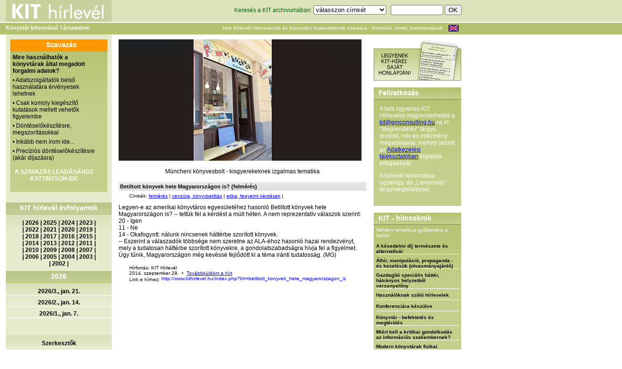

--- FILE ---
content_type: text/html; charset=utf-8
request_url: http://www.kithirlevel.hu/stilus/szavazo.css
body_size: 52419
content:
<!DOCTYPE html PUBLIC "-//W3C//DTD XHTML 1.0 Transitional//EN" "http://www.w3.org/TR/xhtml1/DTD/xhtml1-transitional.dtd">
<html xmlns="http://www.w3.org/1999/xhtml">
<head>
<meta http-equiv="Content-Type" content="text/html; charset=utf-8" />
<title>KIT Hírlevél 2026/3., jan. 21.</title>
<script src="scripts/scripts.js" type="text/javascript" language="JavaScript"></script>
<script src="scripts/AC_RunActiveContent.js" type="text/javascript" language="JavaScript"></script>
<script type="text/javascript" src="library/jquery/jquery.js"></script>
<link rel="stylesheet" href="../stilus/stilus.css" />
<link rel="stylesheet" href="../stilus/hasznos.css" />
<link rel="stylesheet" href="../stilus/menu_allo.css" />
<link rel="stylesheet" href="../stilus/menu_fekvo.css" />
<link rel="stylesheet" href="stilus/stilus.css" />
<link rel="stylesheet" href="stilus/hasznos.css" />
<link rel="stylesheet" href="stilus/menu_allo.css" />
<link rel="stylesheet" href="stilus/menu_fekvo.css" />
<meta name="keywords" content="könyvtár, információ, könyvtárvezetés, menedzsment, információs szolgáltatás, GM Info Consulting Kft., library, library management, bibliothek, tervezés, szervezés, vezetés, irányítás, bibliotéka" />
<meta name="description" content="A KIT hírlevél céljai: az információs és könyvtári szakmán belüli horizontális kommunikáció katalizálása, többszempontú és szokatlan szakmai megközelítések felkarolása, a szakmák közötti technológia- és gondolattranszfer erősítése. 2002-től kiadja a GM Consulting. Tulajdonos: Mikulás Gábor" />
<link href="favicon.ico" rel="sortcut icon" />
<link rel="stylesheet" href="stilus/stilus-uj.css" />
</head>

<body>
<table width="950" border="0" cellspacing="0" cellpadding="0"><tr><td>
<div class="fejlec1">
  <div class="logo"><a href="index.php"><img src="../stilus/kithirlevel.gif" width="218" height="45" border="0" alt="KIT hírlevél logo" /></a></div>
  <div class="kereso">
    <form id="kereses" name="kereses" method="get" action="index.php?oldal=kereses" style="margin:0px;">
    <input name="oldal" type="hidden" value="kereses" />
    <input name="funkcio" type="hidden" value="kereses" />
	Keresés a KIT archivumában: <select name="cimke" style="width:150px;">
<option label="válasszon címkét" value="0">válasszon címkét</option>
<option label="*" value="269">*</option>
<option label="A Művelődés Háza és Könyvtár, Sárospatak" value="821">A Művelődés Háza és Könyvtár, Sárospatak</option>
<option label="Aarhus University Library" value="877">Aarhus University Library</option>
<option label="Abonyi Lajos Művelődési Ház, Könyvtár és Múzeumi Kiállítóhely, Abony" value="443">Abonyi Lajos Művelődési Ház, Könyvtár és Múzeumi Kiállítóhely, Abony</option>
<option label="adatbázis készítése" value="28">adatbázis készítése</option>
<option label="adatbázis, elektronikus adatok elérése" value="13">adatbázis, elektronikus adatok elérése</option>
<option label="adatgazdálkodás, CRM" value="167">adatgazdálkodás, CRM</option>
<option label="adattárolás" value="251">adattárolás</option>
<option label="Addison Public Library" value="847">Addison Public Library</option>
<option label="adomány(ozó), szponzor" value="116">adomány(ozó), szponzor</option>
<option label="Ady Endre Könyvtár, Hatvan" value="513">Ady Endre Könyvtár, Hatvan</option>
<option label="Ady Endre Kulturális Központ és Könyvtár, Nyergesújfalu" value="939">Ady Endre Kulturális Központ és Könyvtár, Nyergesújfalu</option>
<option label="Ady Endre Városi Könyvtár, Baja" value="347">Ady Endre Városi Könyvtár, Baja</option>
<option label="Afganisztán" value="878">Afganisztán</option>
<option label="akadálymentesítés - fizikai (2023.02-)" value="904">akadálymentesítés - fizikai (2023.02-)</option>
<option label="akadálymentesítés - informatikai (2023.02-)" value="905">akadálymentesítés - informatikai (2023.02-)</option>
<option label="Alesundsbiblioteka. Alesund" value="1013">Alesundsbiblioteka. Alesund</option>
<option label="Algyői Könyvtár" value="518">Algyői Könyvtár</option>
<option label="alkalmazás, szoftver" value="250">alkalmazás, szoftver</option>
<option label="alkotói tér, makerspace (2023.03-)" value="908">alkotói tér, makerspace (2023.03-)</option>
<option label="Allen County Public Library" value="846">Allen County Public Library</option>
<option label="állománygazdálkodás" value="44">állománygazdálkodás</option>
<option label="állományvédelem (és -károsodás)" value="201">állományvédelem (és -károsodás)</option>
<option label="álruhás vásárló, mystery shopping" value="204">álruhás vásárló, mystery shopping</option>
<option label="Alternatív Közgazdasági Gimnázium könyvtára, Budapest" value="644">Alternatív Közgazdasági Gimnázium könyvtára, Budapest</option>
<option label="analógia" value="17">analógia</option>
<option label="Andrássy Egyetem Könyvtára, Budapest" value="348">Andrássy Egyetem Könyvtára, Budapest</option>
<option label="Angyal István Művelődési Ház, Közösségi Színtér és Könyvtár, Magyarbánhegyes" value="993">Angyal István Művelődési Ház, Közösségi Színtér és Könyvtár, Magyarbánhegyes</option>
<option label="Ann Arbor District Library, Michigan" value="896">Ann Arbor District Library, Michigan</option>
<option label="Anythink Libraries" value="640">Anythink Libraries</option>
<option label="Apor Vilmos Katolikus Főiskola Könyvtára" value="526">Apor Vilmos Katolikus Főiskola Könyvtára</option>
<option label="Aranybulla Könyvtár, Székesfehérvár" value="737">Aranybulla Könyvtár, Székesfehérvár</option>
<option label="Arcanum Adatbázis Kft." value="416">Arcanum Adatbázis Kft.</option>
<option label="archiválás, megőrzés" value="88">archiválás, megőrzés</option>
<option label="arculat (magunkról mutatott kép)" value="153">arculat (magunkról mutatott kép)</option>
<option label="Argentína" value="267">Argentína</option>
<option label="Arizona State University Library" value="694">Arizona State University Library</option>
<option label="Athens-Clarke County Library, Athens" value="501">Athens-Clarke County Library, Athens</option>
<option label="Atlanta-Fulton Public Library System, Atlanta " value="455">Atlanta-Fulton Public Library System, Atlanta </option>
<option label="átszervezés, racionalizálás" value="89">átszervezés, racionalizálás</option>
<option label="Ausztrália" value="79">Ausztrália</option>
<option label="Ausztria" value="77">Ausztria</option>
<option label="Badische Landesbibliothek" value="912">Badische Landesbibliothek</option>
<option label="Balassi Bálint Megyei Könyvtár, Salgótarján" value="446">Balassi Bálint Megyei Könyvtár, Salgótarján</option>
<option label="Balassi Bálint Művelődési Ház és Könyvtár, Jánossomorja" value="999">Balassi Bálint Művelődési Ház és Könyvtár, Jánossomorja</option>
<option label="Balatoni Regionális Kutatóintézet Könyvtár és Kálmán Imre Emlékház, Siófok" value="293">Balatoni Regionális Kutatóintézet Könyvtár és Kálmán Imre Emlékház, Siófok</option>
<option label="Balázs József Városi Könyvtár, Vásárosnamény" value="341">Balázs József Városi Könyvtár, Vásárosnamény</option>
<option label="Baltimore County Public Library" value="690">Baltimore County Public Library</option>
<option label="Baracs Község Könyvtára" value="410">Baracs Község Könyvtára</option>
<option label="Báró Wesselényi Miklós Városi Könyvtár, Kézdivsárhely" value="336">Báró Wesselényi Miklós Városi Könyvtár, Kézdivsárhely</option>
<option label="Batthyáneum, Gyulafehérvár" value="922">Batthyáneum, Gyulafehérvár</option>
<option label="Bayerische Staatsbibliothek, München" value="610">Bayerische Staatsbibliothek, München</option>
<option label="beépített könyvtáros" value="233">beépített könyvtáros</option>
<option label="befogadás kultúra (2017.04-)" value="280">befogadás kultúra (2017.04-)</option>
<option label="Beijing Library" value="1011">Beijing Library</option>
<option label="Békefi Antal Városi Könyvtár, Művelődési Ház és Stúdió KB, Zirc" value="696">Békefi Antal Városi Könyvtár, Művelődési Ház és Stúdió KB, Zirc</option>
<option label="Békés Megyei Tudásház és Könyvtár, Békéscsaba" value="295">Békés Megyei Tudásház és Könyvtár, Békéscsaba</option>
<option label="Békés Városi Püski Sándor Könyvtár" value="697">Békés Városi Püski Sándor Könyvtár</option>
<option label="Békéssámson Könyvtár, Információs és Közösségi Hely" value="733">Békéssámson Könyvtár, Információs és Közösségi Hely</option>
<option label="Belarusz" value="701">Belarusz</option>
<option label="Belgium" value="277">Belgium</option>
<option label="Beregszászi Járási Központi Könyvtár" value="1007">Beregszászi Járási Központi Könyvtár</option>
<option label="berendezés, eszköz, bútor" value="131">berendezés, eszköz, bútor</option>
<option label="Béri Balogh Ádám Műv. Ház és Könyvtár, Fadd" value="315">Béri Balogh Ádám Műv. Ház és Könyvtár, Fadd</option>
<option label="Bertók László Városi Könyvtár, Nagyatád" value="885">Bertók László Városi Könyvtár, Nagyatád</option>
<option label="Berzsenyi Dániel Könyvtár, Szombathely" value="299">Berzsenyi Dániel Könyvtár, Szombathely</option>
<option label="Berzsenyi Dániel Városi Könyvtár, Marcali" value="461">Berzsenyi Dániel Városi Könyvtár, Marcali</option>
<option label="beszállítói kapcsolatok" value="59">beszállítói kapcsolatok</option>
<option label="Bethlehem Public Library" value="732">Bethlehem Public Library</option>
<option label="bibliometria" value="178">bibliometria</option>
<option label="Biblioteca Apostolica Vaticana" value="405">Biblioteca Apostolica Vaticana</option>
<option label="Biblioteca Civica Bertoliana, Vicenza" value="951">Biblioteca Civica Bertoliana, Vicenza</option>
<option label="Biblioteca Civica di Padova" value="957">Biblioteca Civica di Padova</option>
<option label="Biblioteca Comunale di Cittadella" value="958">Biblioteca Comunale di Cittadella</option>
<option label="Biblioteca de Catalunya" value="984">Biblioteca de Catalunya</option>
<option label="Biblioteca Gabriel García Márquez, Barcelona" value="968">Biblioteca Gabriel García Márquez, Barcelona</option>
<option label="Biblioteca Judeteana Astra Sibiu" value="712">Biblioteca Judeteana Astra Sibiu</option>
<option label="Biblioteca Judeteana Gheorghe Sincai, Oradea, Nagyvárad" value="722">Biblioteca Judeteana Gheorghe Sincai, Oradea, Nagyvárad</option>
<option label="Biblioteca Judeteană 'Alexandru D. Xenopol', Arad" value="512">Biblioteca Judeteană 'Alexandru D. Xenopol', Arad</option>
<option label="Biblioteca Nationala a Republicii Moldova, Chisinău" value="857">Biblioteca Nationala a Republicii Moldova, Chisinău</option>
<option label="Biblioteca Naţională a României" value="923">Biblioteca Naţională a României</option>
<option label="Biblioteca Pública Municipal &quot;Rosalía de Castro&quot; de Arzúa" value="607">Biblioteca Pública Municipal &quot;Rosalía de Castro&quot; de Arzúa</option>
<option label="BiblioTech, Bexar County Digital Library" value="472">BiblioTech, Bexar County Digital Library</option>
<option label="Bibliotecii Judetene 'Petre Dulfu', Maramures" value="738">Bibliotecii Judetene 'Petre Dulfu', Maramures</option>
<option label="Biblioteka Publiczna m. st. Warszawy, Varsó" value="1024">Biblioteka Publiczna m. st. Warszawy, Varsó</option>
<option label="Biblioteka Uniwersytecka w Poznaniu" value="965">Biblioteka Uniwersytecka w Poznaniu</option>
<option label="Biblioteka Uniwersytecka w Warszawie" value="727">Biblioteka Uniwersytecka w Warszawie</option>
<option label="Biblioteken i Kungsbacka" value="1033">Biblioteken i Kungsbacka</option>
<option label="Biblioteken i Malmö" value="948">Biblioteken i Malmö</option>
<option label="biblioterápia" value="205">biblioterápia</option>
<option label="Bibliotheek - Forum Groningen" value="622">Bibliotheek - Forum Groningen</option>
<option label="Bibliotheek Borne" value="1029">Bibliotheek Borne</option>
<option label="Bibliotheek de Krook, Ghent" value="777">Bibliotheek de Krook, Ghent</option>
<option label="Bibliotheek Den Bosch" value="480">Bibliotheek Den Bosch</option>
<option label="Bibliotheek Den Haag" value="647">Bibliotheek Den Haag</option>
<option label="Bibliotheek Deventer" value="343">Bibliotheek Deventer</option>
<option label="Bibliotheek Gelderland Zuid, Nijmegen" value="670">Bibliotheek Gelderland Zuid, Nijmegen</option>
<option label="Bibliotheek Hoogeveen, Zwolle" value="479">Bibliotheek Hoogeveen, Zwolle</option>
<option label="Bibliotheek Nijkerk" value="721">Bibliotheek Nijkerk</option>
<option label="Bibliotheek Salland, locatie Olst" value="454">Bibliotheek Salland, locatie Olst</option>
<option label="Bibliotheek Sint-Jans-Molenbeek, Brussels" value="769">Bibliotheek Sint-Jans-Molenbeek, Brussels</option>
<option label="Bibliotheek Turnhout" value="944">Bibliotheek Turnhout</option>
<option label="Bibliotheek Twente, Hengelo" value="1037">Bibliotheek Twente, Hengelo</option>
<option label="Bibliotheek Universiteit van Amsterdam" value="1034">Bibliotheek Universiteit van Amsterdam</option>
<option label="Bibliotheek Utrecht" value="942">Bibliotheek Utrecht</option>
<option label="Bibliotheek Zuthpen" value="420">Bibliotheek Zuthpen</option>
<option label="Bibliothek der Hansestadt Lübeck" value="925">Bibliothek der Hansestadt Lübeck</option>
<option label="Bibliothek Spiez" value="591">Bibliothek Spiez</option>
<option label="Bibliothéque communale de Namur" value="468">Bibliothéque communale de Namur</option>
<option label="Bibliotheque nationale de France, Paris" value="740">Bibliotheque nationale de France, Paris</option>
<option label="Bibliotheque nationale du Luxembourg" value="612">Bibliotheque nationale du Luxembourg</option>
<option label="Bibliothéque royale de Belgique, Bruxelles" value="453">Bibliothéque royale de Belgique, Bruxelles</option>
<option label="Bibliothéque Václav Havel, Paris" value="361">Bibliothéque Václav Havel, Paris</option>
<option label="Bibliotheques de la Ville de Bruxelles" value="966">Bibliotheques de la Ville de Bruxelles</option>
<option label="Bibliotheques de Montréal" value="411">Bibliotheques de Montréal</option>
<option label="Bibliotheques de Reims" value="983">Bibliotheques de Reims</option>
<option label="Bibliothéques Montreal" value="329">Bibliothéques Montreal</option>
<option label="Birmingham Public Library" value="972">Birmingham Public Library</option>
<option label="biztonság, védelem" value="177">biztonság, védelem</option>
<option label="blog, mikroblog, fórum" value="208">blog, mikroblog, fórum</option>
<option label="Bloomsburg Public Library" value="870">Bloomsburg Public Library</option>
<option label="BME Országos Műszaki Inf. Központ és Könyvtár" value="373">BME Országos Műszaki Inf. Központ és Könyvtár</option>
<option label="Bod Péter Megyei Könyvtár, Sepsiszentgyörgy" value="337">Bod Péter Megyei Könyvtár, Sepsiszentgyörgy</option>
<option label="Bodleian Library, Oxford" value="397">Bodleian Library, Oxford</option>
<option label="Boston Public Library" value="678">Boston Public Library</option>
<option label="Bosznia-Hercegovina" value="260">Bosznia-Hercegovina</option>
<option label="Boulder Public Library" value="681">Boulder Public Library</option>
<option label="Bowling Green State University Library" value="601">Bowling Green State University Library</option>
<option label="börtönkönyvtár" value="163">börtönkönyvtár</option>
<option label="Brampton Library, Ontario" value="774">Brampton Library, Ontario</option>
<option label="Brazília" value="262">Brazília</option>
<option label="British Library, London" value="401">British Library, London</option>
<option label="Bródy Sándor Megyei Könyvtár, Eger" value="467">Bródy Sándor Megyei Könyvtár, Eger</option>
<option label="Brooklyn Public Library, New York" value="685">Brooklyn Public Library, New York</option>
<option label="Brusselse Bibliotheken" value="1004">Brusselse Bibliotheken</option>
<option label="Bryant &amp; Stratton College's Library, NY" value="947">Bryant &amp; Stratton College's Library, NY</option>
<option label="Budapest Főváros Levéltára" value="415">Budapest Főváros Levéltára</option>
<option label="Budapesti Corvinus Egyetem Egyetemi Könyvtár" value="322">Budapesti Corvinus Egyetem Egyetemi Könyvtár</option>
<option label="Budapesti Gazdasági Egyetem Könyvtára" value="977">Budapesti Gazdasági Egyetem Könyvtára</option>
<option label="Bulgária" value="285">Bulgária</option>
<option label="Burundi" value="996">Burundi</option>
<option label="Büchereizentrale Schleswig-Holstein" value="489">Büchereizentrale Schleswig-Holstein</option>
<option label="Bücherhallen Hamburg" value="776">Bücherhallen Hamburg</option>
<option label="Calgary Public Library" value="714">Calgary Public Library</option>
<option label="Calgary University, Libraries and Cultural Resources" value="386">Calgary University, Libraries and Cultural Resources</option>
<option label="California State University San Marcos Library" value="820">California State University San Marcos Library</option>
<option label="Cambridge Public Library" value="556">Cambridge Public Library</option>
<option label="Cambridge University Library" value="554">Cambridge University Library</option>
<option label="Campbell County Public Library" value="794">Campbell County Public Library</option>
<option label="Carol Davila University of Medicine and Pharmacy, Bucharest" value="288">Carol Davila University of Medicine and Pharmacy, Bucharest</option>
<option label="Ceglédi Városi Könyvtár" value="469">Ceglédi Városi Könyvtár</option>
<option label="Central European Library, Budapest" value="456">Central European Library, Budapest</option>
<option label="Central Library, Helsinki" value="388">Central Library, Helsinki</option>
<option label="cenzúra, könyvbetiltás" value="214">cenzúra, könyvbetiltás</option>
<option label="Charles Sturt University Library, Australia" value="1009">Charles Sturt University Library, Australia</option>
<option label="Charleston County Public library" value="782">Charleston County Public library</option>
<option label="Charlotte Mecklenburg Library" value="616">Charlotte Mecklenburg Library</option>
<option label="Chattanooga Public Library" value="555">Chattanooga Public Library</option>
<option label="Chicago Public Library" value="625">Chicago Public Library</option>
<option label="Chicago State University, Library and Instruction Services" value="654">Chicago State University, Library and Instruction Services</option>
<option label="Chula Vista Public Library" value="552">Chula Vista Public Library</option>
<option label="City University of New York Libraries" value="760">City University of New York Libraries</option>
<option label="Claremont College Library" value="632">Claremont College Library</option>
<option label="Colorado State University Libraries" value="786">Colorado State University Libraries</option>
<option label="Columbia University Library" value="586">Columbia University Library</option>
<option label="Columbus Metropolitan Library" value="795">Columbus Metropolitan Library</option>
<option label="Copper Queen Library, Bisbee" value="599">Copper Queen Library, Bisbee</option>
<option label="Coronado Public Library" value="730">Coronado Public Library</option>
<option label="Csanádpalotai Városi Könyvtár" value="594">Csanádpalotai Városi Könyvtár</option>
<option label="Csehország" value="166">Csehország</option>
<option label="cselekvésképtelenség" value="135">cselekvésképtelenség</option>
<option label="Csemegi Károly Könyvtár és Információs Központ, Csongrád" value="413">Csemegi Károly Könyvtár és Információs Központ, Csongrád</option>
<option label="Csorba Győző Könyvtár, Pécs" value="292">Csorba Győző Könyvtár, Pécs</option>
<option label="Csuka Zoltán Városi Könyvtár, Érd" value="830">Csuka Zoltán Városi Könyvtár, Érd</option>
<option label="Csurgó Városi Könyvtár és Információs Központ" value="380">Csurgó Városi Könyvtár és Információs Központ</option>
<option label="Cumberland University, Vise Library" value="464">Cumberland University, Vise Library</option>
<option label="Dakota County Library" value="559">Dakota County Library</option>
<option label="Dallas Public Library" value="570">Dallas Public Library</option>
<option label="Dánia" value="243">Dánia</option>
<option label="Dankó Pista Művelődési Ház és Könyvtár" value="691">Dankó Pista Művelődési Ház és Könyvtár</option>
<option label="Dankó Pista Művelődési Ház és Könyvtár, Szatymaz" value="692">Dankó Pista Művelődési Ház és Könyvtár, Szatymaz</option>
<option label="Dansk Centralbibliotek for Sydslesvig, Flensburg / Flensborg" value="805">Dansk Centralbibliotek for Sydslesvig, Flensburg / Flensborg</option>
<option label="Dartmouth College Library" value="809">Dartmouth College Library</option>
<option label="de bblthk - Bibliotheek Wageningen" value="814">de bblthk - Bibliotheek Wageningen</option>
<option label="De Nieuwe Bibliotheek, Almere" value="991">De Nieuwe Bibliotheek, Almere</option>
<option label="Deák Ferenc Megyei és V. Könyvtár, Zalaegerszeg" value="335">Deák Ferenc Megyei és V. Könyvtár, Zalaegerszeg</option>
<option label="Debreceni Egyetem Egyetemi és Nemzeti Könyvtár" value="311">Debreceni Egyetem Egyetemi és Nemzeti Könyvtár</option>
<option label="Debreceni Református Kollégium Nagykönyvtára" value="941">Debreceni Református Kollégium Nagykönyvtára</option>
<option label="Dégi Festetics Művelődési Ház és Könyvtár" value="748">Dégi Festetics Művelődési Ház és Könyvtár</option>
<option label="Deichmanske bibliotek, Biblio Töyen, Oslo " value="499">Deichmanske bibliotek, Biblio Töyen, Oslo </option>
<option label="Deichmanske bibliotek, Björvika, Oslo" value="1022">Deichmanske bibliotek, Björvika, Oslo</option>
<option label="Deichmanske bibliotek, Furuset bibliotek og aktivitetshus, Oslo" value="1026">Deichmanske bibliotek, Furuset bibliotek og aktivitetshus, Oslo</option>
<option label="Deichmanske bibliotek, Holmlia, Oslo" value="1027">Deichmanske bibliotek, Holmlia, Oslo</option>
<option label="Deichmanske bibliotek, Oslo" value="629">Deichmanske bibliotek, Oslo</option>
<option label="Deichmanske bibliotek, Stovner, Oslo" value="1040">Deichmanske bibliotek, Stovner, Oslo</option>
<option label="Dél-Afrika" value="252">Dél-Afrika</option>
<option label="Dél-Korea" value="235">Dél-Korea</option>
<option label="Denver Public Library" value="497">Denver Public Library</option>
<option label="Dérczy Ferenc Könyvtár és Közösségi Ház, Kondoros" value="745">Dérczy Ferenc Könyvtár és Közösségi Ház, Kondoros</option>
<option label="Derecske Városi Művelődési Ház és Könyvtár" value="1000">Derecske Városi Művelődési Ház és Könyvtár</option>
<option label="Deschutes Public Library" value="705">Deschutes Public Library</option>
<option label="Det Kongelige Bibliotek, Koppenhága" value="853">Det Kongelige Bibliotek, Koppenhága</option>
<option label="Detroit Public Library" value="1008">Detroit Public Library</option>
<option label="Deutsche Nationalbibliothek, Leipzig, Frankfurt/M." value="362">Deutsche Nationalbibliothek, Leipzig, Frankfurt/M.</option>
<option label="Devecseri Városi Könyvtár és Művelődési Ház" value="317">Devecseri Városi Könyvtár és Művelődési Ház</option>
<option label="digitális (elektronikus) könyvtár" value="175">digitális (elektronikus) könyvtár</option>
<option label="digitális dokumentumok" value="108">digitális dokumentumok</option>
<option label="Digitális Világkönyvtár - World Digital Library" value="395">Digitális Világkönyvtár - World Digital Library</option>
<option label="digitalizálás (folyamat, technika)" value="94">digitalizálás (folyamat, technika)</option>
<option label="District of Columbia Public Library Washington D.C." value="967">District of Columbia Public Library Washington D.C.</option>
<option label="DOKK1, Aarhus" value="686">DOKK1, Aarhus</option>
<option label="dokumentumfeldolgozás" value="21">dokumentumfeldolgozás</option>
<option label="dr. Kovács Pál Megyei Könyvtár és Közösségi Tér, Győr" value="351">dr. Kovács Pál Megyei Könyvtár és Közösségi Tér, Győr</option>
<option label="Dr. Papp József Városi Könyvtár és Művelődési Otthon, Tiszecsege" value="767">Dr. Papp József Városi Könyvtár és Művelődési Otthon, Tiszecsege</option>
<option label="Dubai" value="978">Dubai</option>
<option label="Dunaföldvári Művelődési Központ és Könyvtár" value="604">Dunaföldvári Művelődési Központ és Könyvtár</option>
<option label="Dunaszerdahelyi Csallóközi Könyvtár" value="874">Dunaszerdahelyi Csallóközi Könyvtár</option>
<option label="Dunaújvárosi Egyetem Könyvtár és Információs Központ" value="527">Dunaújvárosi Egyetem Könyvtár és Információs Központ</option>
<option label="e-book on demand, EOD" value="216">e-book on demand, EOD</option>
<option label="e-könyv" value="221">e-könyv</option>
<option label="e-könyv olvasó, más mobil eszközök" value="136">e-könyv olvasó, más mobil eszközök</option>
<option label="Edinborough Libraries" value="431">Edinborough Libraries</option>
<option label="egészségügy (munka-)" value="68">egészségügy (munka-)</option>
<option label="Egressy Béni Városi Könyvtár, Kazincbarcika" value="606">Egressy Béni Városi Könyvtár, Kazincbarcika</option>
<option label="egyéb, nem könyvtári (információ)szolg. szerv." value="96">egyéb, nem könyvtári (információ)szolg. szerv.</option>
<option label="Egyesült Arab Emírségek (2017.10-)" value="284">Egyesült Arab Emírségek (2017.10-)</option>
<option label="Egyiptom" value="226">Egyiptom</option>
<option label="együttműködés más könyvtárakkal" value="45">együttműködés más könyvtárakkal</option>
<option label="együttműködés nem könyvtárakkal" value="156">együttműködés nem könyvtárakkal</option>
<option label="elismerés" value="70">elismerés</option>
<option label="ELTE Egyetemi Könyvtár és Levéltár, Budapest" value="297">ELTE Egyetemi Könyvtár és Levéltár, Budapest</option>
<option label="emberi minőség" value="157">emberi minőség</option>
<option label="Eötvös József Művelődési Ház és Könyvtár, Ercsi" value="960">Eötvös József Művelődési Ház és Könyvtár, Ercsi</option>
<option label="Eötvös Károly Könyvtár, Veszprém" value="339">Eötvös Károly Könyvtár, Veszprém</option>
<option label="ERSTE Stiftung Bibliothek, Bécs" value="1028">ERSTE Stiftung Bibliothek, Bécs</option>
<option label="esélyegyenlőség (2025.09.-)" value="1023">esélyegyenlőség (2025.09.-)</option>
<option label="Esterházy Péter és Gitta Könyvtár" value="832">Esterházy Péter és Gitta Könyvtár</option>
<option label="Eszterházy Károly Egyetem Tittel Pál Könyvtár" value="528">Eszterházy Károly Egyetem Tittel Pál Könyvtár</option>
<option label="Észtország (2014,10-től)" value="265">Észtország (2014,10-től)</option>
<option label="ETH-Bibliothek, Zürich" value="409">ETH-Bibliothek, Zürich</option>
<option label="etika, fegyelmi kérdések" value="64">etika, fegyelmi kérdések</option>
<option label="Europa-Universitaet Viadrina Universitätsbibliothek, Frankfurt am O." value="806">Europa-Universitaet Viadrina Universitätsbibliothek, Frankfurt am O.</option>
<option label="European Parliament library" value="986">European Parliament library</option>
<option label="EX LIBRIS Könyvtár" value="876">EX LIBRIS Könyvtár</option>
<option label="fájlcserélő hálózat, torrent" value="222">fájlcserélő hálózat, torrent</option>
<option label="Fáklya Művelődési Ház és Könyvtár, Letenye" value="382">Fáklya Művelődési Ház és Könyvtár, Letenye</option>
<option label="Faluház és Könyvtár, Tabd" value="881">Faluház és Könyvtár, Tabd</option>
<option label="Faulkner County Arkansas Public Libraries" value="844">Faulkner County Arkansas Public Libraries</option>
<option label="Fegyir Potusnyák Kárpátaljai Megyei Tudományos Könyvtár" value="1003">Fegyir Potusnyák Kárpátaljai Megyei Tudományos Könyvtár</option>
<option label="Fejér György Városi Könyvtár" value="1015">Fejér György Városi Könyvtár</option>
<option label="Fekete István Könyvtár és Művelődési Ház, Tiszanána" value="742">Fekete István Könyvtár és Művelődési Ház, Tiszanána</option>
<option label="Felix G. Woodward Library, Austin" value="693">Felix G. Woodward Library, Austin</option>
<option label="felmérés" value="15">felmérés</option>
<option label="felolvasás, mesélés" value="230">felolvasás, mesélés</option>
<option label="felsőoktatási könyvtár, szakkönyvtár" value="6">felsőoktatási könyvtár, szakkönyvtár</option>
<option label="fenntartó" value="126">fenntartó</option>
<option label="Ferguson Library, CT" value="384">Ferguson Library, CT</option>
<option label="film- videó- és képszolgáltatás" value="99">film- videó- és képszolgáltatás</option>
<option label="Finnország" value="244">Finnország</option>
<option label="Fisk University Library" value="822">Fisk University Library</option>
<option label="fizetés" value="69">fizetés</option>
<option label="FlevoMeer Biblioteek, Lelystad" value="992">FlevoMeer Biblioteek, Lelystad</option>
<option label="Florida State University Libraries" value="875">Florida State University Libraries</option>
<option label="Fort Vancouver Regional Libraries" value="683">Fort Vancouver Regional Libraries</option>
<option label="Foster Library, Victoria" value="638">Foster Library, Victoria</option>
<option label="Főegyházmegyei Könyvtár, Eger" value="506">Főegyházmegyei Könyvtár, Eger</option>
<option label="Földeáki Művelődési Ház és Könyvtár" value="517">Földeáki Művelődési Ház és Könyvtár</option>
<option label="Földi István Könyvtár és Helytörténeti Gyűjtemény, Dombóvár" value="369">Földi István Könyvtár és Helytörténeti Gyűjtemény, Dombóvár</option>
<option label="Földi János Könyvtár, Hajdúhadház" value="1035">Földi János Könyvtár, Hajdúhadház</option>
<option label="Fővárosi Szabó Ervin Könyvtár, Budapest" value="300">Fővárosi Szabó Ervin Könyvtár, Budapest</option>
<option label="Franciaország" value="80">Franciaország</option>
<option label="Free Library of Philadelphia" value="402">Free Library of Philadelphia</option>
<option label="Freie Universität Berlin, Philologosche Bibliothek" value="698">Freie Universität Berlin, Philologosche Bibliothek</option>
<option label="Frisco Public Library" value="658">Frisco Public Library</option>
<option label="Gainsborough Community Library, Suffolk Library" value="889">Gainsborough Community Library, Suffolk Library</option>
<option label="Galántai Könyvtár" value="707">Galántai Könyvtár</option>
<option label="Gárdonyi Géza Művelődési Ház és Könyvtár, Székesfehérvár" value="659">Gárdonyi Géza Művelődési Ház és Könyvtár, Székesfehérvár</option>
<option label="Gárdonyi Géza Városi Könyvtár" value="563">Gárdonyi Géza Városi Könyvtár</option>
<option label="Garnavillo Public Library, Iowa" value="900">Garnavillo Public Library, Iowa</option>
<option label="Gáthy Zoltán Városi Könyvtár, Dorog" value="304">Gáthy Zoltán Városi Könyvtár, Dorog</option>
<option label="Gávavencsellői Művelődési Ház és Községi Könyvtár" value="619">Gávavencsellői Művelődési Ház és Községi Könyvtár</option>
<option label="Gemerská knižnica Pavla Dobšinského v Rožňave" value="952">Gemerská knižnica Pavla Dobšinského v Rožňave</option>
<option label="gender, társadalmi nem (2017.06-)" value="282">gender, társadalmi nem (2017.06-)</option>
<option label="Georgia Southern University Libraries " value="812">Georgia Southern University Libraries </option>
<option label="Georgia State University Library" value="950">Georgia State University Library</option>
<option label="gép, technikai eszköz" value="27">gép, technikai eszköz</option>
<option label="Gleeson Library, University of San Francisco" value="780">Gleeson Library, University of San Francisco</option>
<option label="glossza" value="165">glossza</option>
<option label="Goethe-Intézet Könyvtára, Budapest" value="560">Goethe-Intézet Könyvtára, Budapest</option>
<option label="Gödöllői Városi Könyvtár és Információs központ" value="452">Gödöllői Városi Könyvtár és Információs központ</option>
<option label="Görögország" value="275">Görögország</option>
<option label="Göteborgs största bibliotek" value="1014">Göteborgs största bibliotek</option>
<option label="Gradska Biblioteka u Novom Sadu" value="770">Gradska Biblioteka u Novom Sadu</option>
<option label="Greensboro University Library, North Carolina" value="408">Greensboro University Library, North Carolina</option>
<option label="Gróf Bercsényi Zsuzsanna Városi Könyvtár, Budaörs" value="867">Gróf Bercsényi Zsuzsanna Városi Könyvtár, Budaörs</option>
<option label="Grúzia (2018.11-)" value="459">Grúzia (2018.11-)</option>
<option label="Guelph Public Library" value="842">Guelph Public Library</option>
<option label="Gwinnett County Public Library" value="398">Gwinnett County Public Library</option>
<option label="gyerek, fiatal használó" value="161">gyerek, fiatal használó</option>
<option label="gyerekkönyvtár" value="10">gyerekkönyvtár</option>
<option label="Gyergyai Albert Városi és Iskolai Könyvtár, Nagybajom" value="618">Gyergyai Albert Városi és Iskolai Könyvtár, Nagybajom</option>
<option label="Gyergyószentmiklósi Városi Könyvtár" value="558">Gyergyószentmiklósi Városi Könyvtár</option>
<option label="Gyulai Líviusz Városi Könyvtár, Barót" value="883">Gyulai Líviusz Városi Könyvtár, Barót</option>
<option label="Halifax Public Libraries" value="547">Halifax Public Libraries</option>
<option label="Halis István Városi Könyvtár, Nagykanizsa" value="290">Halis István Városi Könyvtár, Nagykanizsa</option>
<option label="Hamilton Public Library" value="886">Hamilton Public Library</option>
<option label="Hamvas Béla Pest Megyei Könyvtár, Szentendre" value="562">Hamvas Béla Pest Megyei Könyvtár, Szentendre</option>
<option label="Hamvas Béla Városi Könyvtár, Tiszaújváros" value="953">Hamvas Béla Városi Könyvtár, Tiszaújváros</option>
<option label="hangzóanyag- és zenei információszolgáltatás" value="9">hangzóanyag- és zenei információszolgáltatás</option>
<option label="Harvard University Library" value="585">Harvard University Library</option>
<option label="használati szám, arány" value="160">használati szám, arány</option>
<option label="használói élmény, UX, user experience (2020-)" value="646">használói élmény, UX, user experience (2020-)</option>
<option label="használói igény" value="123">használói igény</option>
<option label="használóképzés" value="154">használóképzés</option>
<option label="Határ Győző Városi Könyvtár, Gyomaendrőd" value="1030">Határ Győző Városi Könyvtár, Gyomaendrőd</option>
<option label="hatékonyság" value="48">hatékonyság</option>
<option label="Háttér Archívum és Könyvtár, Budapest" value="765">Háttér Archívum és Könyvtár, Budapest</option>
<option label="Haydn-Bibliothek Hainburg" value="1010">Haydn-Bibliothek Hainburg</option>
<option label="Helischer József Városi Könyvtár, Esztergom" value="433">Helischer József Városi Könyvtár, Esztergom</option>
<option label="Helsingborgs Stadsbibliotek" value="825">Helsingborgs Stadsbibliotek</option>
<option label="Helsinki University Library" value="310">Helsinki University Library</option>
<option label="helybenolvasás" value="41">helybenolvasás</option>
<option label="helyfüggő szolgáltatás" value="225">helyfüggő szolgáltatás</option>
<option label="helyismereti szolgáltatás" value="172">helyismereti szolgáltatás</option>
<option label="Henderson County Public Library, Kentucky" value="818">Henderson County Public Library, Kentucky</option>
<option label="Hennepin Public Library" value="399">Hennepin Public Library</option>
<option label="Henrico County Public Library" value="841">Henrico County Public Library</option>
<option label="Herning Bibliotekerne" value="583">Herning Bibliotekerne</option>
<option label="het Predikheren, Mechelen" value="994">het Predikheren, Mechelen</option>
<option label="hírlevél használóknak" value="200">hírlevél használóknak</option>
<option label="Hollandia" value="247">Hollandia</option>
<option label="Horvátország" value="169">Horvátország</option>
<option label="hozzáférés, nyitva tartás" value="184">hozzáférés, nyitva tartás</option>
<option label="HuB.Bibliotheek Kerkrade" value="414">HuB.Bibliotheek Kerkrade</option>
<option label="Humboldt State University Library" value="548">Humboldt State University Library</option>
<option label="humor" value="18">humor</option>
<option label="Hungaricana" value="403">Hungaricana</option>
<option label="Huszár Gál Városi Könyvtár, Mosonmagyaróvár" value="486">Huszár Gál Városi Könyvtár, Mosonmagyaróvár</option>
<option label="I.S. Bădescu Szilágy Megyei Könyvtár, Zilah" value="1006">I.S. Bădescu Szilágy Megyei Könyvtár, Zilah</option>
<option label="identitás" value="36">identitás</option>
<option label="idős használó" value="185">idős használó</option>
<option label="II. Rákóczi Ferenc Megyei és Városi Könyvtár, Miskolc" value="306">II. Rákóczi Ferenc Megyei és Városi Könyvtár, Miskolc</option>
<option label="Ikast-Brande Bibliotek" value="851">Ikast-Brande Bibliotek</option>
<option label="illegális tartalmak - szerzői jog" value="179">illegális tartalmak - szerzői jog</option>
<option label="imázs, rólunk alkotott kép" value="118">imázs, rólunk alkotott kép</option>
<option label="India" value="232">India</option>
<option label="Indonézia" value="1017">Indonézia</option>
<option label="információ (elmélet, politika)" value="139">információ (elmélet, politika)</option>
<option label="információ prezentálása" value="217">információ prezentálása</option>
<option label="információ szolgáltatása weben" value="155">információ szolgáltatása weben</option>
<option label="információ- és hírpiac" value="168">információ- és hírpiac</option>
<option label="információ-visszatartás" value="104">információ-visszatartás</option>
<option label="információforrás (tájékoztatáshoz)" value="16">információforrás (tájékoztatáshoz)</option>
<option label="információs írástudás" value="159">információs írástudás</option>
<option label="információs tanácsadó, információbróker" value="95">információs tanácsadó, információbróker</option>
<option label="informatikai fejlesztés, automatizálás" value="93">informatikai fejlesztés, automatizálás</option>
<option label="innováció, szolgáltatásfejlesztés" value="86">innováció, szolgáltatásfejlesztés</option>
<option label="interjú, riport" value="180">interjú, riport</option>
<option label="internet információforrásként általában" value="87">internet információforrásként általában</option>
<option label="Iowa City Public Library" value="511">Iowa City Public Library</option>
<option label="Iowa State University Library" value="751">Iowa State University Library</option>
<option label="Iparművészeti Múzeum Könyvtára, Budapest" value="354">Iparművészeti Múzeum Könyvtára, Budapest</option>
<option label="Ipolysági Városi Könyvtár" value="466">Ipolysági Városi Könyvtár</option>
<option label="Irak" value="266">Irak</option>
<option label="Irán" value="1016">Irán</option>
<option label="irányítás, mérés, szabályozás" value="51">irányítás, mérés, szabályozás</option>
<option label="Írország" value="248">Írország</option>
<option label="iskolai könyvtár" value="3">iskolai könyvtár</option>
<option label="Izland" value="271">Izland</option>
<option label="Izrael" value="195">Izrael</option>
<option label="Japán " value="78">Japán </option>
<option label="Jászapáti Városi Könyvtár és Művelődési Központ" value="739">Jászapáti Városi Könyvtár és Művelődési Központ</option>
<option label="Jászberényi Városi Könyvtár" value="406">Jászberényi Városi Könyvtár</option>
<option label="játék (2020-)" value="649">játék (2020-)</option>
<option label="játékosítás, gamifikáció (2019-)" value="493">játékosítás, gamifikáció (2019-)</option>
<option label="Jefferson County Public library" value="633">Jefferson County Public library</option>
<option label="Jim Lucas Checotah Public Library, Oklahoma" value="781">Jim Lucas Checotah Public Library, Oklahoma</option>
<option label="jog, külső szabályozás általában" value="207">jog, külső szabályozás általában</option>
<option label="John F. Kennedy Presidential Library and Museum, Boston" value="713">John F. Kennedy Presidential Library and Museum, Boston</option>
<option label="Jókai Mór Városi Könyvtár, Pápa" value="312">Jókai Mór Városi Könyvtár, Pápa</option>
<option label="József Attila ÁMK Könyvtára, Mezőhegyes" value="519">József Attila ÁMK Könyvtára, Mezőhegyes</option>
<option label="József Attila Könyvtár, Dunaújváros" value="355">József Attila Könyvtár, Dunaújváros</option>
<option label="József Attila Könyvtár, Magyarkanizsa" value="728">József Attila Könyvtár, Magyarkanizsa</option>
<option label="József Attila Könyvtár, Tatabánya" value="419">József Attila Könyvtár, Tatabánya</option>
<option label="József Attila Városi Könyvtár és Múzeum, Makó" value="342">József Attila Városi Könyvtár és Múzeum, Makó</option>
<option label="Justh Zsigmond Városi Könyvtár, Orosháza" value="441">Justh Zsigmond Városi Könyvtár, Orosháza</option>
<option label="Jyväskylän yliopiston kirjasto" value="872">Jyväskylän yliopiston kirjasto</option>
<option label="Kájoni János Megyei Könyvtár, Csíkszereda" value="296">Kájoni János Megyei Könyvtár, Csíkszereda</option>
<option label="Kalocsai Művelődési Központ és Könyvtár" value="442">Kalocsai Művelődési Központ és Könyvtár</option>
<option label="Kanada" value="189">Kanada</option>
<option label="Kansalliskirjasto, Helsinki" value="676">Kansalliskirjasto, Helsinki</option>
<option label="Kansas Public Library, Kansas City" value="779">Kansas Public Library, Kansas City</option>
<option label="Kansas University Libraries" value="549">Kansas University Libraries</option>
<option label="Kaposvári Egyetem Egyetemi Könyvtár" value="530">Kaposvári Egyetem Egyetemi Könyvtár</option>
<option label="Kapuvári Városi Könyvtár" value="873">Kapuvári Városi Könyvtár</option>
<option label="Károly Gáspár Református Egyetem, Török Pál Kari Könyvtár" value="525">Károly Gáspár Református Egyetem, Török Pál Kari Könyvtár</option>
<option label="katalógus, integrált könyvtári rendszer, IKR" value="23">katalógus, integrált könyvtári rendszer, IKR</option>
<option label="Katar" value="887">Katar</option>
<option label="Katona József Könyvtár, Kecskemét" value="325">Katona József Könyvtár, Kecskemét</option>
<option label="Katona Lajos Városi Könyvtár, Vác" value="783">Katona Lajos Városi Könyvtár, Vác</option>
<option label="Kent District Library" value="465">Kent District Library</option>
<option label="képregény" value="220">képregény</option>
<option label="Keresztély Gyula Városi Könyvtár, Bátaszék" value="687">Keresztély Gyula Városi Könyvtár, Bátaszék</option>
<option label="Kertész László Városi Könyvtár, Hajdúböszörmény" value="980">Kertész László Városi Könyvtár, Hajdúböszörmény</option>
<option label="kiadó(vállalat), kiadás" value="197">kiadó(vállalat), kiadás</option>
<option label="kiállítás" value="231">kiállítás</option>
<option label="Kína" value="254">Kína</option>
<option label="Kisteleki Ede Könyvtár, Kistelek" value="589">Kisteleki Ede Könyvtár, Kistelek</option>
<option label="kiszervezés, outsourcing" value="46">kiszervezés, outsourcing</option>
<option label="KIT-műhely, KIT-szekció" value="969">KIT-műhely, KIT-szekció</option>
<option label="kitelepülés, szolgáltatás könyvtáron kívül (2025.07-)" value="1020">kitelepülés, szolgáltatás könyvtáron kívül (2025.07-)</option>
<option label="kiterjesztett valóság, augmented reality, AR" value="218">kiterjesztett valóság, augmented reality, AR</option>
<option label="KMO Művelődési Ház és Könyvtár" value="1001">KMO Művelődési Ház és Könyvtár</option>
<option label="Knjižnica Lendava / Lendvai Könyvtár és Kulturális Központ" value="427">Knjižnica Lendava / Lendvai Könyvtár és Kulturális Központ</option>
<option label="Kobenhavns Biblioteker" value="749">Kobenhavns Biblioteker</option>
<option label="Kolumbia" value="627">Kolumbia</option>
<option label="Komló V. Önk. József Attila V. Könyvtár és Muzeális Gyűjt." value="326">Komló V. Önk. József Attila V. Könyvtár és Muzeális Gyűjt.</option>
<option label="Konecsni György Művelődési Központ, Tájház és Városi Könyvtár" value="837">Konecsni György Művelődési Központ, Tájház és Városi Könyvtár</option>
<option label="Koninklijke Bibliotheek, Den Hague" value="451">Koninklijke Bibliotheek, Den Hague</option>
<option label="Kovács Máté Városi Művelődési Központ és Könyvtár" value="890">Kovács Máté Városi Művelődési Központ és Könyvtár</option>
<option label="Kozármislenyi Művelődési Ház-Városi Könyvtár-Tájház, Kozármisleny" value="447">Kozármislenyi Művelődési Ház-Városi Könyvtár-Tájház, Kozármisleny</option>
<option label="Kozma Lajos Könyvtár, Bácsfeketehegy" value="425">Kozma Lajos Könyvtár, Bácsfeketehegy</option>
<option label="Kölcsey Ferenc Városi Könyvtár, Dunakeszi" value="945">Kölcsey Ferenc Városi Könyvtár, Dunakeszi</option>
<option label="kölcsönzés" value="106">kölcsönzés</option>
<option label="kölcsönzés, tárgyaké (2026.jan-)" value="1042">kölcsönzés, tárgyaké (2026.jan-)</option>
<option label="könnyített nyelv használata (2021-)" value="803">könnyített nyelv használata (2021-)</option>
<option label="könyv, papír alapú" value="47">könyv, papír alapú</option>
<option label="könyv- és dokumentumpiac" value="117">könyv- és dokumentumpiac</option>
<option label="könyv- és könyvtártörténet" value="121">könyv- és könyvtártörténet</option>
<option label="könyvek újrahasznosítása" value="223">könyvek újrahasznosítása</option>
<option label="Könyvtár, Információs és Közösségi Hely, Domoszló" value="929">Könyvtár, Információs és Közösségi Hely, Domoszló</option>
<option label="Könyvtár, Információs és Közösségi Hely, Örményes" value="458">Könyvtár, Információs és Közösségi Hely, Örményes</option>
<option label="Könyvtár, Információs és Közösségi Hely, Tiszasüly" value="648">Könyvtár, Információs és Közösségi Hely, Tiszasüly</option>
<option label="könyvtárépítés" value="26">könyvtárépítés</option>
<option label="könyvtárépület" value="170">könyvtárépület</option>
<option label="könyvtári díjak (2023.01-)" value="898">könyvtári díjak (2023.01-)</option>
<option label="Könyvtári Intézet, Budapest" value="665">Könyvtári Intézet, Budapest</option>
<option label="Könyvtári Intézet, Könyvtártudományi Szakkönyvtár" value="503">Könyvtári Intézet, Könyvtártudományi Szakkönyvtár</option>
<option label="könyvtári szolgáltatás megtérülése (2014.08-)" value="264">könyvtári szolgáltatás megtérülése (2014.08-)</option>
<option label="könyvtári tér, enteriőr" value="149">könyvtári tér, enteriőr</option>
<option label="könyvtári tevékenység alternatívája" value="187">könyvtári tevékenység alternatívája</option>
<option label="Könyvtári, Információs és Közösségi Hely, Gyékényes" value="895">Könyvtári, Információs és Közösségi Hely, Gyékényes</option>
<option label="Könyvtári, Információs és Közösségi Hely, Maroslele" value="695">Könyvtári, Információs és Közösségi Hely, Maroslele</option>
<option label="könyvtárközi kölcsönzés" value="110">könyvtárközi kölcsönzés</option>
<option label="könyvtáros mentálhigiénéje (2024-)" value="963">könyvtáros mentálhigiénéje (2024-)</option>
<option label="könyvtárosképzés" value="62">könyvtárosképzés</option>
<option label="környezettudatos tervezés" value="228">környezettudatos tervezés</option>
<option label="környezetvédelem és érzékenyítés (tevékenységek)" value="120">környezetvédelem és érzékenyítés (tevékenységek)</option>
<option label="kötelespéldány" value="224">kötelespéldány</option>
<option label="Közép-Európai Egyetem Könyvtára" value="541">Közép-Európai Egyetem Könyvtára</option>
<option label="közkönyvtár, közművelődési könyvtár" value="2">közkönyvtár, közművelődési könyvtár</option>
<option label="közös katalógus" value="203">közös katalógus</option>
<option label="közösség mint erő- és információforrás (2.0)" value="98">közösség mint erő- és információforrás (2.0)</option>
<option label="közösségépítés" value="151">közösségépítés</option>
<option label="Közösségi Ház és Könyvtár, Tiszaderzs" value="771">Közösségi Ház és Könyvtár, Tiszaderzs</option>
<option label="Közösségi Ház és Városi Könyvtár, Komádi" value="882">Közösségi Ház és Városi Könyvtár, Komádi</option>
<option label="közösségi média" value="112">közösségi média</option>
<option label="közösségi munka" value="263">közösségi munka</option>
<option label="közösségi szerelőműhely, repair café" value="909">közösségi szerelőműhely, repair café</option>
<option label="közösségi-rekreációs szolgáltatás" value="186">közösségi-rekreációs szolgáltatás</option>
<option label="Központi Statisztikai Hivatal Könyvtár, Budapest" value="334">Központi Statisztikai Hivatal Könyvtár, Budapest</option>
<option label="Krajská kniznica Karola Kmetka, Nitra" value="823">Krajská kniznica Karola Kmetka, Nitra</option>
<option label="Kresznerics Ferenc Könyvtár, Celldömölk" value="932">Kresznerics Ferenc Könyvtár, Celldömölk</option>
<option label="kritikus / kritikai olvasás, gondolkodás (2013-)" value="274">kritikus / kritikai olvasás, gondolkodás (2013-)</option>
<option label="Krúdy Gyula Városi Könyvtár, Várpalota" value="319">Krúdy Gyula Városi Könyvtár, Várpalota</option>
<option label="Kungliga biblioteket, Stockholm" value="710">Kungliga biblioteket, Stockholm</option>
<option label="kutatás + fejlesztés, k+f" value="164">kutatás + fejlesztés, k+f</option>
<option label="La Crosse Public Library" value="574">La Crosse Public Library</option>
<option label="Lajosmizse Város Művelődési Háza és Könyvtára" value="524">Lajosmizse Város Művelődési Háza és Könyvtára</option>
<option label="Lapuan kaupunginkirjasto" value="424">Lapuan kaupunginkirjasto</option>
<option label="Las Vegas - Clark County Library District" value="1041">Las Vegas - Clark County Library District</option>
<option label="Latvijas Nacionala Digitala Biblioteka" value="858">Latvijas Nacionala Digitala Biblioteka</option>
<option label="Latvijas Universitates Biblioteka, Riga" value="516">Latvijas Universitates Biblioteka, Riga</option>
<option label="Lechner Tudásközpont" value="605">Lechner Tudásközpont</option>
<option label="leépítés, restrikció" value="90">leépítés, restrikció</option>
<option label="legjobb gyakorlat (felsőoktatási könyvtár)" value="192">legjobb gyakorlat (felsőoktatási könyvtár)</option>
<option label="legjobb gyakorlat (gyerek-, ifj. és iskolai könyvtár)" value="190">legjobb gyakorlat (gyerek-, ifj. és iskolai könyvtár)</option>
<option label="legjobb gyakorlat (kereskedő, terjesztő)" value="241">legjobb gyakorlat (kereskedő, terjesztő)</option>
<option label="legjobb gyakorlat (közkönyvtár)" value="191">legjobb gyakorlat (közkönyvtár)</option>
<option label="legjobb gyakorlat (nemzeti könyvtár)" value="196">legjobb gyakorlat (nemzeti könyvtár)</option>
<option label="legjobb gyakorlat (szakkönyvtár)" value="193">legjobb gyakorlat (szakkönyvtár)</option>
<option label="legjobb gyakorlat (szakmai szervezet)" value="194">legjobb gyakorlat (szakmai szervezet)</option>
<option label="Leipziger Städtische Bibliotheken" value="976">Leipziger Städtische Bibliotheken</option>
<option label="Lengyel Menyhért Városi Könyvtár, Balmazújváros" value="485">Lengyel Menyhért Városi Könyvtár, Balmazújváros</option>
<option label="Lengyelország" value="171">Lengyelország</option>
<option label="Lepsényi Petőfi Sándor Művelődési Ház és Könyvtár" value="981">Lepsényi Petőfi Sándor Művelődési Ház és Könyvtár</option>
<option label="Les bibliotheques publiques de Charleroi" value="286">Les bibliotheques publiques de Charleroi</option>
<option label="Lettország" value="255">Lettország</option>
<option label="levéltár" value="198">levéltár</option>
<option label="Libanon" value="273">Libanon</option>
<option label="Libraries ACT, Canberra" value="768">Libraries ACT, Canberra</option>
<option label="Libraries of Université catholique de Louvain" value="921">Libraries of Université catholique de Louvain</option>
<option label="Library of Congress, Washington" value="331">Library of Congress, Washington</option>
<option label="Library of Michigan" value="709">Library of Michigan</option>
<option label="Library of Trinity College, Dublin" value="1039">Library of Trinity College, Dublin</option>
<option label="Lier bibliotek" value="861">Lier bibliotek</option>
<option label="Ligetalja Könyvtár, Nyíracsád" value="484">Ligetalja Könyvtár, Nyíracsád</option>
<option label="Lipták Gábor Városi Könyvtár, Balatonfüred" value="664">Lipták Gábor Városi Könyvtár, Balatonfüred</option>
<option label="Liszt Ferenc Zeneművészeti Egyetem Könyvtára, Budapest" value="344">Liszt Ferenc Zeneművészeti Egyetem Könyvtára, Budapest</option>
<option label="Litvánia" value="242">Litvánia</option>
<option label="LMBTQ" value="892">LMBTQ</option>
<option label="lobbizás, érdekharmonizáció" value="113">lobbizás, érdekharmonizáció</option>
<option label="LocHal Tilburg" value="626">LocHal Tilburg</option>
<option label="Los Angeles County Library" value="641">Los Angeles County Library</option>
<option label="Los Angeles Public Library" value="287">Los Angeles Public Library</option>
<option label="Lőrinci Városi Könyvtár és Művelődési Ház" value="943">Lőrinci Városi Könyvtár és Művelődési Ház</option>
<option label="Lucian Blaga Központi Egyetemi Könyvtár, Babes-Bolyai Tudományegyetem" value="836">Lucian Blaga Központi Egyetemi Könyvtár, Babes-Bolyai Tudományegyetem</option>
<option label="Lucian Blaga Központi Egyetemi Könyvtár, Kolozsvár" value="470">Lucian Blaga Központi Egyetemi Könyvtár, Kolozsvár</option>
<option label="Luxembourg" value="492">Luxembourg</option>
<option label="Lëtzebuerg City Bibliotheque, Luxemburg" value="971">Lëtzebuerg City Bibliotheque, Luxemburg</option>
<option label="Madách Imre Városi Könyvtár, Balassagyarmat" value="564">Madách Imre Városi Könyvtár, Balassagyarmat</option>
<option label="Madison County Public Library, North Carolina" value="444">Madison County Public Library, North Carolina</option>
<option label="Madison Public Library" value="731">Madison Public Library</option>
<option label="Magyar Agrár- és Élettudományi Egyetem, Könyvtárak" value="956">Magyar Agrár- és Élettudományi Egyetem, Könyvtárak</option>
<option label="Magyar Elektronikus Könyvtár" value="407">Magyar Elektronikus Könyvtár</option>
<option label="Magyar Képzőművészeti Egyetem Könyvtár, Levéltár és Művészeti Gyűjtemény" value="531">Magyar Képzőművészeti Egyetem Könyvtár, Levéltár és Művészeti Gyűjtemény</option>
<option label="Magyar Mezőgazdasági Múzeum és Könyvtár" value="635">Magyar Mezőgazdasági Múzeum és Könyvtár</option>
<option label="Magyar Nemzeti Múzeum Közgyűjteményi Központ - Országos Széchényi Könyvtár, Budapest" value="302">Magyar Nemzeti Múzeum Közgyűjteményi Központ - Országos Széchényi Könyvtár, Budapest</option>
<option label="Magyar Tudományos Akadémia Könyvtár és Inf. Központ, Budapest" value="371">Magyar Tudományos Akadémia Könyvtár és Inf. Központ, Budapest</option>
<option label="Magyary Zoltán Művelődési Központ, Tata" value="940">Magyary Zoltán Művelődési Központ, Tata</option>
<option label="Mali" value="849">Mali</option>
<option label="Manchester Metropolitan University Library" value="962">Manchester Metropolitan University Library</option>
<option label="Manchester Public Library" value="637">Manchester Public Library</option>
<option label="Mari-Etta Helytörténeti Gyűjtemény, Balatonfenyves" value="523">Mari-Etta Helytörténeti Gyűjtemény, Balatonfenyves</option>
<option label="marketing" value="183">marketing</option>
<option label="Marokkó" value="272">Marokkó</option>
<option label="Maros Megyei Könyvtár, Marosvásárhely" value="657">Maros Megyei Könyvtár, Marosvásárhely</option>
<option label="Martfű Városi Művelődési Központ és Könyvtár" value="651">Martfű Városi Művelődési Központ és Könyvtár</option>
<option label="Martincsevics Károly Városi Könyvtár, Csorna" value="422">Martincsevics Károly Városi Könyvtár, Csorna</option>
<option label="Martonosi Pál Városi Könyvtár, Kiskunhalas" value="918">Martonosi Pál Városi Könyvtár, Kiskunhalas</option>
<option label="Mary Riley Styles Public Library" value="796">Mary Riley Styles Public Library</option>
<option label="Matej Hrebenda Könyvtár" value="429">Matej Hrebenda Könyvtár</option>
<option label="Mathias Corvinus Collegium Könyvtára" value="888">Mathias Corvinus Collegium Könyvtára</option>
<option label="Max Planck Institute Luxembourg - Library" value="491">Max Planck Institute Luxembourg - Library</option>
<option label="Médiatheques de Rochefort" value="615">Médiatheques de Rochefort</option>
<option label="Megyei Könyvtár, Szatmár" value="294">Megyei Könyvtár, Szatmár</option>
<option label="Méliusz Juhász Péter Könyvtár, Debrecen" value="327">Méliusz Juhász Péter Könyvtár, Debrecen</option>
<option label="Memphis Pubic Library" value="723">Memphis Pubic Library</option>
<option label="mesterséges intelligencia" value="389">mesterséges intelligencia</option>
<option label="Mészáros Károly Városi könyvtár, Hajdúdorog" value="477">Mészáros Károly Városi könyvtár, Hajdúdorog</option>
<option label="Mexikó (2020-)" value="636">Mexikó (2020-)</option>
<option label="Mezőkovácsházi Városi Könyvtár" value="487">Mezőkovácsházi Városi Könyvtár</option>
<option label="Michigan State University Libraries" value="671">Michigan State University Libraries</option>
<option label="Middle Country Public Library, New York" value="778">Middle Country Public Library, New York</option>
<option label="Miejska Biblioteka Publiczna, Lublin" value="1025">Miejska Biblioteka Publiczna, Lublin</option>
<option label="Milwaukee Public Library" value="490">Milwaukee Public Library</option>
<option label="Mindener Stadtbibliothek" value="600">Mindener Stadtbibliothek</option>
<option label="minőség, minőségirányítás, minőségfejlesztés" value="52">minőség, minőségirányítás, minőségfejlesztés</option>
<option label="Miskolci Egyetem Könyvtár, Levéltár, Múzeum" value="376">Miskolci Egyetem Könyvtár, Levéltár, Múzeum</option>
<option label="Missoula Public Library" value="863">Missoula Public Library</option>
<option label="MIT Libraries, Cambridge MA" value="588">MIT Libraries, Cambridge MA</option>
<option label="Mogyoróssy János Városi Könyvtár, Gyula" value="509">Mogyoróssy János Városi Könyvtár, Gyula</option>
<option label="Mohácsi Jenő városi Könyvtár, Mohács" value="439">Mohácsi Jenő városi Könyvtár, Mohács</option>
<option label="Moldova" value="258">Moldova</option>
<option label="Molnár Imre Városi Könyvtár, Szigetvár" value="333">Molnár Imre Városi Könyvtár, Szigetvár</option>
<option label="MOME Könyvtár" value="614">MOME Könyvtár</option>
<option label="Montana State University Library" value="502">Montana State University Library</option>
<option label="Moore Public Library, Lexington" value="869">Moore Public Library, Lexington</option>
<option label="Móra Ferenc Városi Könyvtár és Múzeum, Szentgotthárd" value="734">Móra Ferenc Városi Könyvtár és Múzeum, Szentgotthárd</option>
<option label="Moravská zemská knihovna" value="831">Moravská zemská knihovna</option>
<option label="Móricz Zsigmond Megyei és Városi Könyvtár, Nyíregyháza" value="291">Móricz Zsigmond Megyei és Városi Könyvtár, Nyíregyháza</option>
<option label="Móricz Zsigmond Városi Könyvtár, Tata" value="838">Móricz Zsigmond Városi Könyvtár, Tata</option>
<option label="Morton Grove Public Library" value="845">Morton Grove Public Library</option>
<option label="Mount Royal University Lbrary, Calgary" value="791">Mount Royal University Lbrary, Calgary</option>
<option label="Mountain View Library" value="520">Mountain View Library</option>
<option label="mozgókönyvtár" value="211">mozgókönyvtár</option>
<option label="MTA Társadalomtudományi Kutatóközpont Könyvtár, Budapest" value="473">MTA Társadalomtudományi Kutatóközpont Könyvtár, Budapest</option>
<option label="Multnomah County library" value="704">Multnomah County library</option>
<option label="Municipal Library of Prague" value="324">Municipal Library of Prague</option>
<option label="munkaerő-felvétel, -elbocsátás" value="158">munkaerő-felvétel, -elbocsátás</option>
<option label="munkatársak bevonása, szubszidiaritás (2025.10-)" value="1032">munkatársak bevonása, szubszidiaritás (2025.10-)</option>
<option label="munkaügy" value="67">munkaügy</option>
<option label="Muntpunt, Brussels" value="973">Muntpunt, Brussels</option>
<option label="múzeum" value="212">múzeum</option>
<option label="Münchener Stadtbibliothek" value="829">Münchener Stadtbibliothek</option>
<option label="Művelődési Ház és Könyvtár, Tompa" value="426">Művelődési Ház és Könyvtár, Tompa</option>
<option label="Művelődési Ház, Könyvtár, Inf. és Szabadidős Központ, Tiszaörs" value="323">Művelődési Ház, Könyvtár, Inf. és Szabadidős Központ, Tiszaörs</option>
<option label="Művelődési Központ és Könyvtár, Fegyvernek" value="639">Művelődési Központ és Könyvtár, Fegyvernek</option>
<option label="Művelődési Központ, Könyvtár és Konyha Szentlőrinc" value="907">Művelődési Központ, Könyvtár és Konyha Szentlőrinc</option>
<option label="Nagy Gáspár Városi Könyvtár, Budakeszi" value="756">Nagy Gáspár Városi Könyvtár, Budakeszi</option>
<option label="Nagy Károly Városi Könyvtár, Bicske" value="835">Nagy Károly Városi Könyvtár, Bicske</option>
<option label="Nagy László Városi Könyvtár és Szabadidő Központ, Ajka" value="743">Nagy László Városi Könyvtár és Szabadidő Központ, Ajka</option>
<option label="Nagy-Britannia" value="75">Nagy-Britannia</option>
<option label="Nagykárolyi Városi Könyvtár" value="377">Nagykárolyi Városi Könyvtár</option>
<option label="Nagyközségi Közművelődési és Iskolai Könyvtár, Beled" value="440">Nagyközségi Közművelődési és Iskolai Könyvtár, Beled</option>
<option label="Narodna in univerzitetna knjižnica, Slovenija" value="522">Narodna in univerzitetna knjižnica, Slovenija</option>
<option label="Narodní knihovna Ceské republiky, Praha" value="542">Narodní knihovna Ceské republiky, Praha</option>
<option label="Nasjonalbiblioteket, Oslo" value="1031">Nasjonalbiblioteket, Oslo</option>
<option label="National Library Board, Singapore" value="674">National Library Board, Singapore</option>
<option label="National Library of Estonia / Essti Rahvus-Raamatukogu" value="816">National Library of Estonia / Essti Rahvus-Raamatukogu</option>
<option label="National Library of Ireland" value="571">National Library of Ireland</option>
<option label="National Library of Israel" value="688">National Library of Israel</option>
<option label="National Library of Medicine, Bethesda" value="893">National Library of Medicine, Bethesda</option>
<option label="National Library of Russia, St. Petersburg" value="608">National Library of Russia, St. Petersburg</option>
<option label="National Parliamentary Library of Georgia, Tbilisi" value="856">National Parliamentary Library of Georgia, Tbilisi</option>
<option label="National University of Singapore Libraries" value="938">National University of Singapore Libraries</option>
<option label="Németh László Városi Kvt. és Pósa Lajos Gyermekkvt, Hódmezővásárhely" value="374">Németh László Városi Kvt. és Pósa Lajos Gyermekkvt, Hódmezővásárhely</option>
<option label="Németország" value="71">Németország</option>
<option label="nemzeti könyvtár" value="84">nemzeti könyvtár</option>
<option label="Nemzeti Közszolgálati Egyetem Egyetemi Központi Könyvtár és Levéltár" value="532">Nemzeti Közszolgálati Egyetem Egyetemi Központi Könyvtár és Levéltár</option>
<option label="Néprajzi Múzeum Könyvtára" value="982">Néprajzi Múzeum Könyvtára</option>
<option label="New Brunswick Public Libraries" value="572">New Brunswick Public Libraries</option>
<option label="New Jersey State Library" value="834">New Jersey State Library</option>
<option label="New York Public Library" value="330">New York Public Library</option>
<option label="New York University Libraries" value="569">New York University Libraries</option>
<option label="Newark Public Library" value="797">Newark Public Library</option>
<option label="Niedersächsische Staats- und Universitätsbibliothek Göttingen" value="609">Niedersächsische Staats- und Universitätsbibliothek Göttingen</option>
<option label="Nigéria (2018.febr-)" value="318">Nigéria (2018.febr-)</option>
<option label="Ningbo Library" value="1012">Ningbo Library</option>
<option label="Noble County Public Library" value="799">Noble County Public Library</option>
<option label="Norfolk Libraries" value="930">Norfolk Libraries</option>
<option label="North Carolina State University Libraries" value="634">North Carolina State University Libraries</option>
<option label="Norvégia" value="246">Norvégia</option>
<option label="nyílt hozzáférés / forráskód" value="124">nyílt hozzáférés / forráskód</option>
<option label="Óbudai Egyetem Egyetemi Könyvtár" value="533">Óbudai Egyetem Egyetemi Könyvtár</option>
<option label="Óbudai Platán Könyvtár, Budapest" value="725">Óbudai Platán Könyvtár, Budapest</option>
<option label="Octavian Goga Megyei Könyvtár, Kolozsvár" value="345">Octavian Goga Megyei Könyvtár, Kolozsvár</option>
<option label="Ogres Centrala biblioteka" value="988">Ogres Centrala biblioteka</option>
<option label="Ohio State University Libraries" value="789">Ohio State University Libraries</option>
<option label="okostelefon és -alkalmazás" value="237">okostelefon és -alkalmazás</option>
<option label="oktatás, tanulás" value="133">oktatás, tanulás</option>
<option label="Olaszország" value="97">Olaszország</option>
<option label="olvasás" value="122">olvasás</option>
<option label="Oodi, Helsinki" value="463">Oodi, Helsinki</option>
<option label="Openbare Biblioteek, Tilburg" value="505">Openbare Biblioteek, Tilburg</option>
<option label="Openbare Bibliotheek Amsterdam" value="421">Openbare Bibliotheek Amsterdam</option>
<option label="Openbare Bibliotheek Rotterdam" value="645">Openbare Bibliotheek Rotterdam</option>
<option label="Orange City Public Library" value="551">Orange City Public Library</option>
<option label="Oroszország" value="83">Oroszország</option>
<option label="Országgyűlési Könyvtár, Budapest" value="346">Országgyűlési Könyvtár, Budapest</option>
<option label="Országos Evangélikus Könyvtár, Budapest" value="508">Országos Evangélikus Könyvtár, Budapest</option>
<option label="Országos Idegennyelvű Könyvtár és Zenei Gyűjtemény, Budapest" value="365">Országos Idegennyelvű Könyvtár és Zenei Gyűjtemény, Budapest</option>
<option label="Országos Pedagógiai Könyvtár és Múzeum" value="328">Országos Pedagógiai Könyvtár és Múzeum</option>
<option label="Országos Rabbiképző - Zsidó Egyetem Könyvtára" value="476">Országos Rabbiképző - Zsidó Egyetem Könyvtára</option>
<option label="országos teljesítményadatok (2020.08-)" value="703">országos teljesítményadatok (2020.08-)</option>
<option label="Osrednja knjižnica Celje" value="928">Osrednja knjižnica Celje</option>
<option label="Ottawa Public Library" value="546">Ottawa Public Library</option>
<option label="önkéntes" value="173">önkéntes</option>
<option label="önkiszolgálás" value="236">önkiszolgálás</option>
<option label="Österbro Bibliotek" value="393">Österbro Bibliotek</option>
<option label="Österreichische Nationalbibliothek, Bécs" value="308">Österreichische Nationalbibliothek, Bécs</option>
<option label="Page Public Library, AZ" value="931">Page Public Library, AZ</option>
<option label="Pakisztán" value="261">Pakisztán</option>
<option label="Pákolitz István Városi Könyvtár, Paks" value="298">Pákolitz István Városi Könyvtár, Paks</option>
<option label="Palatine Public Library District, IL" value="611">Palatine Public Library District, IL</option>
<option label="Palos Verdes Library District, Los Angeles" value="785">Palos Verdes Library District, Los Angeles</option>
<option label="pályázat" value="55">pályázat</option>
<option label="Pannon Egyetem Egyetemi Könyvtár és Levéltár" value="534">Pannon Egyetem Egyetemi Könyvtár és Levéltár</option>
<option label="Pannon Egyetem Zalaegerszegi Egyetemi Központ Könyvtára" value="891">Pannon Egyetem Zalaegerszegi Egyetemi Központ Könyvtára</option>
<option label="Pannonhalmi Apátsági Könyvtár" value="964">Pannonhalmi Apátsági Könyvtár</option>
<option label="Párkányi Városi Könyvtár" value="675">Párkányi Városi Könyvtár</option>
<option label="Paul Meek Library, University of Tennessee at Martin" value="860">Paul Meek Library, University of Tennessee at Martin</option>
<option label="Pavol Dobšinský Gömöri Könyvtár, Rozsnyó" value="368">Pavol Dobšinský Gömöri Könyvtár, Rozsnyó</option>
<option label="Pázmány Péter Katolikus Egyetem Bölcsészet- és Társadalomtudományi Kari Könyvtár" value="990">Pázmány Péter Katolikus Egyetem Bölcsészet- és Társadalomtudományi Kari Könyvtár</option>
<option label="Pázmány Péter Katolikus Egyetem Jog- és Államtudományi Kar Könyvtára" value="535">Pázmány Péter Katolikus Egyetem Jog- és Államtudományi Kar Könyvtára</option>
<option label="Peckham Library, Southwark, London" value="985">Peckham Library, Southwark, London</option>
<option label="Pécsi Tudományegyetem Egyetemi Könyvtár és Tudásközpont" value="392">Pécsi Tudományegyetem Egyetemi Könyvtár és Tudásközpont</option>
<option label="Pélmonostori Városi Könyvtár" value="515">Pélmonostori Városi Könyvtár</option>
<option label="Pély Könyvtár, Információs és Közösségi Hely" value="352">Pély Könyvtár, Információs és Közösségi Hely</option>
<option label="Penn State University Library" value="561">Penn State University Library</option>
<option label="pénzszerzés, fundraising" value="54">pénzszerzés, fundraising</option>
<option label="Peru (2018.09-)" value="434">Peru (2018.09-)</option>
<option label="Petőfi Irodalmi Múzeum könyvtára, Budapest" value="372">Petőfi Irodalmi Múzeum könyvtára, Budapest</option>
<option label="Petőfi Sándor Emlékkönyvtár, Gelse" value="381">Petőfi Sándor Emlékkönyvtár, Gelse</option>
<option label="Petőfi Sándor Művelődési Ház és Könyvtár, Árpádhalom" value="514">Petőfi Sándor Művelődési Ház és Könyvtár, Árpádhalom</option>
<option label="Petőfi Sándor Művelődési Ház és Könyvtár, Újkígyós" value="309">Petőfi Sándor Művelődési Ház és Könyvtár, Újkígyós</option>
<option label="Petőfi Sándor Városi Könyvtár és Muzeális Int., Hajdusámson" value="370">Petőfi Sándor Városi Könyvtár és Muzeális Int., Hajdusámson</option>
<option label="Petőfi Sándor Városi Könyvtár, Kiskőrős" value="650">Petőfi Sándor Városi Könyvtár, Kiskőrős</option>
<option label="Petőfi Sándor Városi Könyvtár, Kiskunfélegyháza" value="367">Petőfi Sándor Városi Könyvtár, Kiskunfélegyháza</option>
<option label="Petőfi Sándor Városi Könyvtár, Szabadszállás" value="495">Petőfi Sándor Városi Könyvtár, Szabadszállás</option>
<option label="Pima County Public Library, Tucson" value="700">Pima County Public Library, Tucson</option>
<option label="Plaza Biblioteca Sur, Lima" value="435">Plaza Biblioteca Sur, Lima</option>
<option label="Pokrajinska knjižnica Murska Sobota, Muraszombat" value="428">Pokrajinska knjižnica Murska Sobota, Muraszombat</option>
<option label="Portugália (2017-)" value="279">Portugália (2017-)</option>
<option label="Potusnyák Ferenc Kárpátaljai Megyei Tudományos Univerzális Könyvtár" value="557">Potusnyák Ferenc Kárpátaljai Megyei Tudományos Univerzális Könyvtár</option>
<option label="pr, public relations, bizalomkeltés" value="182">pr, public relations, bizalomkeltés</option>
<option label="praktikus" value="143">praktikus</option>
<option label="Prince George's County Memorial Library System" value="833">Prince George's County Memorial Library System</option>
<option label="Princeton University Library" value="587">Princeton University Library</option>
<option label="print on demand (POD)" value="215">print on demand (POD)</option>
<option label="Public Library of Cincinnati and Hamilton County " value="521">Public Library of Cincinnati and Hamilton County </option>
<option label="Purdue University Libraries" value="498">Purdue University Libraries</option>
<option label="Queen's College Library, Oxford" value="378">Queen's College Library, Oxford</option>
<option label="Queens Public Library, New York" value="656">Queens Public Library, New York</option>
<option label="Rácalmási Művelődési Ház és Könyvtár" value="813">Rácalmási Művelődési Ház és Könyvtár</option>
<option label="ráfordítás (összeg)" value="128">ráfordítás (összeg)</option>
<option label="raktározás (2016.10-)" value="278">raktározás (2016.10-)</option>
<option label="Reichel József Művelődési Ház és Könyvtár, Pilisborosjenő" value="303">Reichel József Művelődési Ház és Könyvtár, Pilisborosjenő</option>
<option label="rendezvény (szakmai)" value="29">rendezvény (szakmai)</option>
<option label="rendezvény használók számára" value="101">rendezvény használók számára</option>
<option label="repozitórium" value="253">repozitórium</option>
<option label="Rete Biblioteche Vicentine, Chiampo" value="955">Rete Biblioteche Vicentine, Chiampo</option>
<option label="rezsikrízis, megszorítás" value="871">rezsikrízis, megszorítás</option>
<option label="Roanoke Libraries, Virginia" value="430">Roanoke Libraries, Virginia</option>
<option label="Robbins Library, Arlington" value="729">Robbins Library, Arlington</option>
<option label="Romafuturismo Library, Praha" value="305">Romafuturismo Library, Praha</option>
<option label="Románia" value="72">Románia</option>
<option label="Rozet, Arnhem" value="720">Rozet, Arnhem</option>
<option label="Ruanda" value="987">Ruanda</option>
<option label="Rush Rhees Library, Rochester University, NY" value="669">Rush Rhees Library, Rochester University, NY</option>
<option label="Russian State Library" value="879">Russian State Library</option>
<option label="Rutgers University Libraries" value="793">Rutgers University Libraries</option>
<option label="sajtótermék (nyomtatott, elektronikus)" value="134">sajtótermék (nyomtatott, elektronikus)</option>
<option label="San Diego Public Library" value="624">San Diego Public Library</option>
<option label="San Francisco Public Library" value="496">San Francisco Public Library</option>
<option label="San José Public Library" value="394">San José Public Library</option>
<option label="Sapientia Szerzetesi Hittudományi Főiskola Könyvtára" value="862">Sapientia Szerzetesi Hittudományi Főiskola Könyvtára</option>
<option label="Sátoraljaújhelyi Városi Könyvtár" value="596">Sátoraljaújhelyi Városi Könyvtár</option>
<option label="Savaria Egyetemi Központ Könyvtára, Szombathely" value="500">Savaria Egyetemi Központ Könyvtára, Szombathely</option>
<option label="Sächsische Landesbibliothek - Staats- und Universitätsbibliothek Dresden" value="914">Sächsische Landesbibliothek - Staats- und Universitätsbibliothek Dresden</option>
<option label="Sächsischen Landesbibliothek - Staats- und Universitätsbibliothek" value="868">Sächsischen Landesbibliothek - Staats- und Universitätsbibliothek</option>
<option label="Schlow Centre Region Library" value="667">Schlow Centre Region Library</option>
<option label="Seattle Public Library" value="946">Seattle Public Library</option>
<option label="Seinäjoen kaupunginkirjasto" value="423">Seinäjoen kaupunginkirjasto</option>
<option label="Selwyn Public Library" value="708">Selwyn Public Library</option>
<option label="Selye János Egyetemi Könyvtár, Komárom" value="390">Selye János Egyetemi Könyvtár, Komárom</option>
<option label="Semmelweis Egyetem Egészségtudományi Kar könyvtára" value="537">Semmelweis Egyetem Egészségtudományi Kar könyvtára</option>
<option label="Semmelweis Egyetem Központi Könyvtár" value="536">Semmelweis Egyetem Központi Könyvtár</option>
<option label="Sierra Vista Public Library, Arisona" value="817">Sierra Vista Public Library, Arisona</option>
<option label="Siklósi Térségi Könyvtár és Ismeretközpont" value="387">Siklósi Térségi Könyvtár és Ismeretközpont</option>
<option label="Sinka István Művelődési Központ, Népfőiskola és Városi Könyvtár, Vésztő" value="1019">Sinka István Művelődési Központ, Népfőiskola és Városi Könyvtár, Vésztő</option>
<option label="Sinka István Városi Könyvtár, Csömör" value="755">Sinka István Városi Könyvtár, Csömör</option>
<option label="Skandinávia" value="76">Skandinávia</option>
<option label="Skokie Public Library, Il." value="383">Skokie Public Library, Il.</option>
<option label="Slovenská národná knižnica, Martin" value="510">Slovenská národná knižnica, Martin</option>
<option label="Solymár Imre Városi Könyvtár, Bonyhád" value="662">Solymár Imre Városi Könyvtár, Bonyhád</option>
<option label="Somogyi Károly Városi és Megyei Könyvtár, Szeged" value="301">Somogyi Károly Városi és Megyei Könyvtár, Szeged</option>
<option label="Southern Connecticut State University, Buley Library" value="894">Southern Connecticut State University, Buley Library</option>
<option label="Spanyolország" value="219">Spanyolország</option>
<option label="speciális igényű használó" value="119">speciális igényű használó</option>
<option label="St. Charles Public Library" value="798">St. Charles Public Library</option>
<option label="St. Johns County Public Library" value="689">St. Johns County Public Library</option>
<option label="St. Louis County Library" value="1005">St. Louis County Library</option>
<option label="St. Louis Public Library" value="884">St. Louis Public Library</option>
<option label="Staats- und Universitätsbibliothek Hamburg Carl von Ossietzky" value="915">Staats- und Universitätsbibliothek Hamburg Carl von Ossietzky</option>
<option label="Staatsbibliothek zu Berlin" value="613">Staatsbibliothek zu Berlin</option>
<option label="Staatsbibliothek zu Berlin - Preußischer Kulturbesitz" value="913">Staatsbibliothek zu Berlin - Preußischer Kulturbesitz</option>
<option label="Stadt- und Regionalbibliothek, Erfurt" value="577">Stadt- und Regionalbibliothek, Erfurt</option>
<option label="Stadtbibliothek Berlin-Mitte" value="800">Stadtbibliothek Berlin-Mitte</option>
<option label="Stadtbibliothek Bremen" value="592">Stadtbibliothek Bremen</option>
<option label="Stadtbibliothek Duisburg" value="753">Stadtbibliothek Duisburg</option>
<option label="Stadtbibliothek Graz" value="660">Stadtbibliothek Graz</option>
<option label="Stadtbibliothek Hannover" value="679">Stadtbibliothek Hannover</option>
<option label="Stadtbibliothek Innsbruck" value="680">Stadtbibliothek Innsbruck</option>
<option label="Stadtbibliothek Itzehoe" value="784">Stadtbibliothek Itzehoe</option>
<option label="Stadtbibliothek Karlsruhe" value="579">Stadtbibliothek Karlsruhe</option>
<option label="Stadtbibliothek Köln" value="840">Stadtbibliothek Köln</option>
<option label="Stadtbibliothek Kreuztal" value="750">Stadtbibliothek Kreuztal</option>
<option label="Stadtbibliothek Linz" value="880">Stadtbibliothek Linz</option>
<option label="Stadtbibliothek Memmingen" value="974">Stadtbibliothek Memmingen</option>
<option label="Stadtbibliothek Nürnberg" value="815">Stadtbibliothek Nürnberg</option>
<option label="Stadtbibliothek Reutlingen" value="575">Stadtbibliothek Reutlingen</option>
<option label="Stadtbibliothek Rottenburg" value="366">Stadtbibliothek Rottenburg</option>
<option label="Stadtbibliothek Schleiden" value="824">Stadtbibliothek Schleiden</option>
<option label="Stadtbibliothek Stuttgart" value="747">Stadtbibliothek Stuttgart</option>
<option label="Stadtbücherei Frankfurt am Main" value="568">Stadtbücherei Frankfurt am Main</option>
<option label="Stadtbücherei Heidelberg" value="735">Stadtbücherei Heidelberg</option>
<option label="Stadtbücherei Trier" value="970">Stadtbücherei Trier</option>
<option label="Stadtbücherei Tübingen" value="590">Stadtbücherei Tübingen</option>
<option label="Stadtbüchereien Düsseldorf" value="934">Stadtbüchereien Düsseldorf</option>
<option label="Staedtische Bibliotheken Dresden" value="801">Staedtische Bibliotheken Dresden</option>
<option label="Stanford Libraries, San Francisco" value="340">Stanford Libraries, San Francisco</option>
<option label="Stanislaus University Library, Turlock" value="792">Stanislaus University Library, Turlock</option>
<option label="State Library of New South Wales" value="961">State Library of New South Wales</option>
<option label="State Library of Ohio" value="417">State Library of Ohio</option>
<option label="State University of New York Library and Information Services" value="919">State University of New York Library and Information Services</option>
<option label="Stiftsbibliothek Admont" value="617">Stiftsbibliothek Admont</option>
<option label="Stockholms Stadbibliotek" value="666">Stockholms Stadbibliotek</option>
<option label="Suffolk Public Library" value="850">Suffolk Public Library</option>
<option label="Svájc" value="141">Svájc</option>
<option label="Svédország" value="245">Svédország</option>
<option label="Swiss Cottage Library, Camden" value="936">Swiss Cottage Library, Camden</option>
<option label="Sylt Bibliothek" value="775">Sylt Bibliothek</option>
<option label="Szabadkai Városi Könyvtár" value="567">Szabadkai Városi Könyvtár</option>
<option label="Szajk Könyvtári, Információs és Közösségi Hely" value="581">Szajk Könyvtári, Információs és Közösségi Hely</option>
<option label="Szajoli Közösségi Ház és Könyvtár" value="450">Szajoli Közösségi Ház és Könyvtár</option>
<option label="szakmai belső kommunikáció (2013.02-)" value="256">szakmai belső kommunikáció (2013.02-)</option>
<option label="szakmai szervezet" value="114">szakmai szervezet</option>
<option label="szakmai szintű irányítás" value="130">szakmai szintű irányítás</option>
<option label="Szákszend Könyvtár és Közösségi Színtér" value="997">Szákszend Könyvtár és Közösségi Színtér</option>
<option label="Szarvas Gábor Könyvtár, Ada" value="989">Szarvas Gábor Könyvtár, Ada</option>
<option label="Szaúd-Arábia" value="270">Szaúd-Arábia</option>
<option label="Széchenyi István Egyetem, Egyetemi Könyvtár, Győr" value="538">Széchenyi István Egyetem, Egyetemi Könyvtár, Győr</option>
<option label="Széchenyi István Városi Könyvtár, Sopron" value="903">Széchenyi István Városi Könyvtár, Sopron</option>
<option label="Szegedi Tudományegyetem, Klebelsberg Könyvtár" value="379">Szegedi Tudományegyetem, Klebelsberg Könyvtár</option>
<option label="szegény használó" value="227">szegény használó</option>
<option label="Székelykeresztúri Városi Könyvtár" value="949">Székelykeresztúri Városi Könyvtár</option>
<option label="Székelyudvarhelyi Városi Könyvtár" value="350">Székelyudvarhelyi Városi Könyvtár</option>
<option label="személyes tájékoztatás" value="147">személyes tájékoztatás</option>
<option label="személyiségi jog" value="138">személyiségi jog</option>
<option label="Szent István Egyetem Állatorvos-tudományi Könyvtár, Levéltár és Múzeum, Budapest" value="437">Szent István Egyetem Állatorvos-tudományi Könyvtár, Levéltár és Múzeum, Budapest</option>
<option label="Szent István Egyetem Entz Ferenc Könyvtár és Levéltár" value="539">Szent István Egyetem Entz Ferenc Könyvtár és Levéltár</option>
<option label="Szent István Egyetem Kosáry Domokos Könyvtár és Levéltár" value="540">Szent István Egyetem Kosáry Domokos Könyvtár és Levéltár</option>
<option label="Szentesi Városi Könyvtár" value="642">Szentesi Városi Könyvtár</option>
<option label="Szerbia" value="73">Szerbia</option>
<option label="szervezés, szervezeti kérdések" value="50">szervezés, szervezeti kérdések</option>
<option label="szervezeti kultúra" value="63">szervezeti kultúra</option>
<option label="szerzői jog (általában)" value="125">szerzői jog (általában)</option>
<option label="Szingapúr" value="188">Szingapúr</option>
<option label="Színház- és Filmművészeti Egyetem Könyvtár, Kottatár és Médiatár" value="391">Színház- és Filmművészeti Egyetem Könyvtár, Kottatár és Médiatár</option>
<option label="Szinnyei József Könyvtár, Révkomárom" value="507">Szinnyei József Könyvtár, Révkomárom</option>
<option label="Szíria" value="276">Szíria</option>
<option label="Szlovákia" value="82">Szlovákia</option>
<option label="Szlovénia" value="176">Szlovénia</option>
<option label="szociális munkás, közfoglalkoztatott" value="206">szociális munkás, közfoglalkoztatott</option>
<option label="szoftver" value="234">szoftver</option>
<option label="szolgáltatóhely, egyszemélyes könyvtár" value="162">szolgáltatóhely, egyszemélyes könyvtár</option>
<option label="Szőgyéni Községi Könyvtár" value="603">Szőgyéni Községi Könyvtár</option>
<option label="Szűcs Sándor Művelődési Ház, Könyvtár és Szabadidő Központ, Biharnagybajom" value="766">Szűcs Sándor Művelődési Ház, Könyvtár és Szabadidő Központ, Biharnagybajom</option>
<option label="tabu, -feldolgozás (2023.02-)" value="902">tabu, -feldolgozás (2023.02-)</option>
<option label="Tahy Olga Városi Könyvtár, Mezőkeresztes" value="478">Tahy Olga Városi Könyvtár, Mezőkeresztes</option>
<option label="Taipei Public Library" value="772">Taipei Public Library</option>
<option label="tájékoztatás (anyagi nehézségekkel küzdőknek) (2024-)" value="995">tájékoztatás (anyagi nehézségekkel küzdőknek) (2024-)</option>
<option label="tájékoztatás (egészségügyi) (2019-)" value="481">tájékoztatás (egészségügyi) (2019-)</option>
<option label="tájékoztatás (személyes, fitikai)" value="145">tájékoztatás (személyes, fitikai)</option>
<option label="Tajvan" value="741">Tajvan</option>
<option label="Takáts Gyula Megyei és Városi Könyvtár, Kaposvár" value="313">Takáts Gyula Megyei és Városi Könyvtár, Kaposvár</option>
<option label="TalTech Raamatukogu, Tallinn" value="711">TalTech Raamatukogu, Tallinn</option>
<option label="Tamkó Sirató Károly Községi Könyvtár, Pusztaföldvár " value="668">Tamkó Sirató Károly Községi Könyvtár, Pusztaföldvár </option>
<option label="Tampereen kaupunginkirjasto" value="826">Tampereen kaupunginkirjasto</option>
<option label="Tarnby Kommunebiblioteker" value="360">Tarnby Kommunebiblioteker</option>
<option label="társadalmi ügyek kezelése (issue management) (2025.02-)" value="1002">társadalmi ügyek kezelése (issue management) (2025.02-)</option>
<option label="társasjáték (2020-)" value="762">társasjáték (2020-)</option>
<option label="távmunka" value="202">távmunka</option>
<option label="Technická Universita vo Zvolene, Kniznica" value="672">Technická Universita vo Zvolene, Kniznica</option>
<option label="Technische Informationsbibliothek, Hannover" value="736">Technische Informationsbibliothek, Hannover</option>
<option label="Technische Universitätsbibliothek Dortmund" value="630">Technische Universitätsbibliothek Dortmund</option>
<option label="Téglási Városi Könyvtár és Művelődési Ház" value="706">Téglási Városi Könyvtár és Művelődési Ház</option>
<option label="teleház" value="7">teleház</option>
<option label="Teleház és Könyvtár, Paloznak" value="661">Teleház és Könyvtár, Paloznak</option>
<option label="Teleki László Városi Könyvtár és Művelődési Központ, Pásztó" value="998">Teleki László Városi Könyvtár és Művelődési Központ, Pásztó</option>
<option label="Teleki-Bolyai Könyvtár, Marosvásárhely" value="307">Teleki-Bolyai Könyvtár, Marosvásárhely</option>
<option label="Tellico Plains Public Library, " value="901">Tellico Plains Public Library, </option>
<option label="térítés (nem közvetlenül infszolgáltatásért)" value="199">térítés (nem közvetlenül infszolgáltatásért)</option>
<option label="térítéses információszolgáltatás" value="8">térítéses információszolgáltatás</option>
<option label="terjesztő, kereskedő" value="240">terjesztő, kereskedő</option>
<option label="tervezés, stratégia" value="57">tervezés, stratégia</option>
<option label="testmozgás (2016.01-)" value="283">testmozgás (2016.01-)</option>
<option label="Texas A&amp;M University Libraries" value="852">Texas A&amp;M University Libraries</option>
<option label="Texas Tech University Library" value="598">Texas Tech University Library</option>
<option label="Thaiföld (2020.dec-)" value="716">Thaiföld (2020.dec-)</option>
<option label="The Morgan Library &amp; Museum, New York" value="715">The Morgan Library &amp; Museum, New York</option>
<option label="Tingbjerg Bibliotek\Kulturhus, Koppenhága" value="460">Tingbjerg Bibliotek\Kulturhus, Koppenhága</option>
<option label="Tiszapüspöki Községi Könyvtár" value="804">Tiszapüspöki Községi Könyvtár</option>
<option label="TMKK Hamvas Béla Városi Könyvtár" value="899">TMKK Hamvas Béla Városi Könyvtár</option>
<option label="Tolna Megyei Illyés Gyula Könyvtár, Szekszárd" value="316">Tolna Megyei Illyés Gyula Könyvtár, Szekszárd</option>
<option label="Tolnai Kulturális Központ és Könyvtár" value="314">Tolnai Kulturális Központ és Könyvtár</option>
<option label="Toronto Public Library" value="445">Toronto Public Library</option>
<option label="Tóth Menyhért Városi Könyvtár- és Közösségi Ház" value="724">Tóth Menyhért Városi Könyvtár- és Közösségi Ház</option>
<option label="továbbképzés, HR-fejlesztés" value="65">továbbképzés, HR-fejlesztés</option>
<option label="Törökország" value="281">Törökország</option>
<option label="Tritonia, Vaasa" value="631">Tritonia, Vaasa</option>
<option label="TU Delft Library" value="807">TU Delft Library</option>
<option label="tudásstratégia (2015.05-)" value="268">tudásstratégia (2015.05-)</option>
<option label="tudományos publikáció, publikálás (2018.03-)" value="338">tudományos publikáció, publikálás (2018.03-)</option>
<option label="Turun kaupunki - Turku City Library" value="920">Turun kaupunki - Turku City Library</option>
<option label="Új-Zéland" value="209">Új-Zéland</option>
<option label="újrahasznosítás (általában)" value="229">újrahasznosítás (általában)</option>
<option label="Ukrajna" value="142">Ukrajna</option>
<option label="Ulster University Library Services" value="773">Ulster University Library Services</option>
<option label="Uniondale Public Library, New York" value="758">Uniondale Public Library, New York</option>
<option label="Universitaire Bibliotheken Leiden" value="859">Universitaire Bibliotheken Leiden</option>
<option label="Universität Wien, Bibliothek" value="1018">Universität Wien, Bibliothek</option>
<option label="Universitäts- und Landesbibliothek Düsseldorf" value="916">Universitäts- und Landesbibliothek Düsseldorf</option>
<option label="Universitäts- und Landesbibliothek Sachsen-Anhalt" value="917">Universitäts- und Landesbibliothek Sachsen-Anhalt</option>
<option label="Universitäts- und Stadtbibliothek Köln" value="565">Universitäts- und Stadtbibliothek Köln</option>
<option label="Universitätsbibliothek Bamberg" value="602">Universitätsbibliothek Bamberg</option>
<option label="Universitätsbibliothek der Technischen Universität Berlin" value="865">Universitätsbibliothek der Technischen Universität Berlin</option>
<option label="Universitätsbibliothek der Universität der Künste Berlin" value="864">Universitätsbibliothek der Universität der Künste Berlin</option>
<option label="Universitätsbibliothek Leipzig" value="699">Universitätsbibliothek Leipzig</option>
<option label="Universitetsbiblioteket, Oslo" value="663">Universitetsbiblioteket, Oslo</option>
<option label="University Libraries - University of Rhode Island" value="448">University Libraries - University of Rhode Island</option>
<option label="University Libraries, University at Albany" value="553">University Libraries, University at Albany</option>
<option label="University Libraries: University of Tennessee, Knoxville" value="482">University Libraries: University of Tennessee, Knoxville</option>
<option label="University Library, University of Illinois" value="684">University Library, University of Illinois</option>
<option label="University of California, Berkeley Law Library" value="759">University of California, Berkeley Law Library</option>
<option label="University of California, Los Angeles Library" value="404">University of California, Los Angeles Library</option>
<option label="University of Chicago Library" value="584">University of Chicago Library</option>
<option label="University of Florida Libraries" value="462">University of Florida Libraries</option>
<option label="University of Hawaii Manoa Library" value="787">University of Hawaii Manoa Library</option>
<option label="University of La Verne, Wilson library" value="677">University of La Verne, Wilson library</option>
<option label="University of Minnesota Libraries" value="819">University of Minnesota Libraries</option>
<option label="University of Nebraska-Lincoln Libraries" value="673">University of Nebraska-Lincoln Libraries</option>
<option label="University of Northampton, Library" value="504">University of Northampton, Library</option>
<option label="University of South Florida Libraries" value="761">University of South Florida Libraries</option>
<option label="University of Technology Sydney Library" value="593">University of Technology Sydney Library</option>
<option label="University of Texas Libraries" value="926">University of Texas Libraries</option>
<option label="University of Toledo Lbraries" value="620">University of Toledo Lbraries</option>
<option label="University of Toronto Libraries" value="655">University of Toronto Libraries</option>
<option label="University of Vermont Libraries" value="717">University of Vermont Libraries</option>
<option label="University of Virginia Libraries" value="475">University of Virginia Libraries</option>
<option label="University of Waterloo Library" value="752">University of Waterloo Library</option>
<option label="Univerzitná knižnica, Zilina" value="718">Univerzitná knižnica, Zilina</option>
<option label="Upper Norwood Library Hub, London" value="385">Upper Norwood Library Hub, London</option>
<option label="USA" value="74">USA</option>
<option label="Uwe Johnson Bibliothek, Güstrow" value="866">Uwe Johnson Bibliothek, Güstrow</option>
<option label="ügyfélszolgálat, panaszkezelés" value="150">ügyfélszolgálat, panaszkezelés</option>
<option label="üzleti használó" value="213">üzleti használó</option>
<option label="üzleti modell" value="137">üzleti modell</option>
<option label="Vachott Sándor Városi Könyvtár, Gyöngyös" value="582">Vachott Sándor Városi Könyvtár, Gyöngyös</option>
<option label="vállalati könyvtár, szervezeti könyvtár" value="5">vállalati könyvtár, szervezeti könyvtár</option>
<option label="Valparaiso University, Christopher Center Library" value="483">Valparaiso University, Christopher Center Library</option>
<option label="válságkommunikáció, kríziskommunikáció" value="33">válságkommunikáció, kríziskommunikáció</option>
<option label="Vámospércsi Művelődési Ház és Könyvtár" value="827">Vámospércsi Művelődési Ház és Könyvtár</option>
<option label="Vancouver Public Library" value="935">Vancouver Public Library</option>
<option label="Várday István Városi Könyvtár, Kisvárda" value="1036">Várday István Városi Könyvtár, Kisvárda</option>
<option label="Városi Könyvtár és Közösségi Ház, Füzesgyarmat" value="839">Városi Könyvtár és Közösségi Ház, Füzesgyarmat</option>
<option label="Városi Könyvtár és Művelődési Ház, Battonya" value="432">Városi Könyvtár és Művelődési Ház, Battonya</option>
<option label="Városi Könyvtár és Művelődési Központ, Polgárdi" value="375">Városi Könyvtár és Művelődési Központ, Polgárdi</option>
<option label="Városi Könyvtár Nyírbátor" value="494">Városi Könyvtár Nyírbátor</option>
<option label="Városi Könyvtár, Bóly, Erzsébet Vigadó" value="933">Városi Könyvtár, Bóly, Erzsébet Vigadó</option>
<option label="Városi Könyvtár, Gönc" value="810">Városi Könyvtár, Gönc</option>
<option label="Városi Könyvtár, Kenderes" value="954">Városi Könyvtár, Kenderes</option>
<option label="Városi Könyvtár, Lenti" value="353">Városi Könyvtár, Lenti</option>
<option label="Városi Könyvtár, Szarvas" value="436">Városi Könyvtár, Szarvas</option>
<option label="Városi Könyvtár, Tab" value="1021">Városi Könyvtár, Tab</option>
<option label="Városi Könyvtár, Újszász" value="332">Városi Könyvtár, Újszász</option>
<option label="Városi Művelődési Ház és Könyvtár, Villány" value="320">Városi Művelődési Ház és Könyvtár, Villány</option>
<option label="Varsány Közösségi Ház és Könyvtár, Rákóczifalva" value="449">Varsány Közösségi Ház és Könyvtár, Rákóczifalva</option>
<option label="Vasas Központi Könyvtár Alapítvány" value="763">Vasas Központi Könyvtár Alapítvány</option>
<option label="Vatikán (2020-)" value="643">Vatikán (2020-)</option>
<option label="Vécsey Károly Művelődési Ház és Könyvtár" value="418">Vécsey Károly Művelődési Ház és Könyvtár</option>
<option label="Végegyháza Könyvtár, Információs és Közösségi Színtér" value="746">Végegyháza Könyvtár, Információs és Közösségi Színtér</option>
<option label="Ventura County Library" value="400">Ventura County Library</option>
<option label="Verejná knižnica Jána Bocatia; Kassa" value="621">Verejná knižnica Jána Bocatia; Kassa</option>
<option label="Verseghy Ferenc Könyvtár és Közművelődési Intézmény, Szolnok" value="321">Verseghy Ferenc Könyvtár és Közművelődési Intézmény, Szolnok</option>
<option label="vezető" value="66">vezető</option>
<option label="Vietnám (2019-)" value="488">Vietnám (2019-)</option>
<option label="Vineyard Haven Public Library, Massachusetts" value="924">Vineyard Haven Public Library, Massachusetts</option>
<option label="virtuális, online tájékoztatás" value="148">virtuális, online tájékoztatás</option>
<option label="Vokány Könyvtári, Információs és Közösségi Hely" value="580">Vokány Könyvtári, Információs és Közösségi Hely</option>
<option label="Vörösmarty Mihály Könyvtár, Székesfehérvár" value="438">Vörösmarty Mihály Könyvtár, Székesfehérvár</option>
<option label="Wakefield Libraries, Wakefield" value="937">Wakefield Libraries, Wakefield</option>
<option label="Waltham Public Library, MA" value="623">Waltham Public Library, MA</option>
<option label="Wass Albert Könyvtár és Múzeum, Tapolca" value="364">Wass Albert Könyvtár és Múzeum, Tapolca</option>
<option label="Wass Albert Községi Könyvtár, Ráckeresztúr" value="289">Wass Albert Községi Könyvtár, Ráckeresztúr</option>
<option label="Wellfleet Public Library, Massachusetts" value="897">Wellfleet Public Library, Massachusetts</option>
<option label="Wellington City Libraries" value="573">Wellington City Libraries</option>
<option label="Westminster Libraries and Archives, London" value="1038">Westminster Libraries and Archives, London</option>
<option label="William F. Ekstrom Library, Louiswille" value="474">William F. Ekstrom Library, Louiswille</option>
<option label="Williamson County Public Library" value="628">Williamson County Public Library</option>
<option label="Wojewódzka Biblioteka Publiczna w Krakowie" value="854">Wojewódzka Biblioteka Publiczna w Krakowie</option>
<option label="Wood Memorial Library and Museum" value="843">Wood Memorial Library and Museum</option>
<option label="Worcester Public Library" value="959">Worcester Public Library</option>
<option label="Worcestershire Libraries" value="848">Worcestershire Libraries</option>
<option label="xlizi9901" value="239">xlizi9901</option>
<option label="Yale University Library" value="544">Yale University Library</option>
<option label="Yolo County Library, California" value="471">Yolo County Library, California</option>
<option label="Zákányszéki Művelődési Ház és Könyvtár" value="349">Zákányszéki Művelődési Ház és Könyvtár</option>
<option label="Zalabai Zsigmond Könyvtár, Somorja" value="790">Zalabai Zsigmond Könyvtár, Somorja</option>
<option label="Zayed University Library" value="979">Zayed University Library</option>
<option label="Zentral- und Landesbibliothek, Berlin" value="808">Zentral- und Landesbibliothek, Berlin</option>
<option label="Zentralbibliothek Zürich" value="828">Zentralbibliothek Zürich</option>
<option label="ZINiN Bibliotheek, Nijverdal" value="719">ZINiN Bibliotheek, Nijverdal</option>
<option label="Zion Benton Public Library, Zion" value="757">Zion Benton Public Library, Zion</option>
</select>
&nbsp;
    <input type="text" name="kulcsszo" id="kulcsszo" value="" style="width:100px;" />
    <input type="submit" name="button" id="button" value="OK" />
    </form>
  </div>
</div>

<div class="fejlec2">
    <div class="cim" style="font-size: 11px;">Könyvtár Információ Társadalom</div>
    <div class="cim2">Heti hírlevél információs és könyvtári szakemberek számára - Szemlék, hírek, kommentárok&nbsp;&nbsp;&nbsp;&nbsp;<a href="index.php?oldal=infok&amp;id=26" style="vertical-align:middle;"><img src="../stilus/z-angol.gif" width="21" height="14" border="0" alt="angol zászló english flag" /></a>&nbsp;&nbsp;</div>
</div>
</td></tr></table>
<table width="950" border="0" cellspacing="0" cellpadding="0" class="fotabla">
  <tr><td width="230" align="left" valign="top" style="width:230px;">
<div class="tartalom">
  <div class="bal">
  
  	<div class="jobb_panel_1" style="width: 200px; margin: 10px 0px 0px 9px;">
            <h1 style="text-align:center; background-color: #F90; color:#FFF;">Szavazás</h1>
            <div class="jobb_panel_1_tartalom szavazas" style="color:#000000;">
                <link rel="stylesheet" type="text/css" href="stilus/szavazo.css">
<div class="szavazo_radiogombos" style="font-size: 12px;">
    <div style="font-weight: bold;"><p>Mire használhatók a könyvtárak által megadott forgalmi adatok?</p></div>
        <ul>
        <li style="margin-top: 5px;">• Adatszolgáltatók belső használatára érvényesek lehetnek</li>
        <li style="margin-top: 5px;">• Csak komoly kiegészítő kutatások mellett vehetők figyelembe<br />
</li>
        <li style="margin-top: 5px;">• Döntéselőkészítésre, megszorításokkal</li>
        <li style="margin-top: 5px;">• Inkább nem írom ide...</li>
        <li style="margin-top: 5px;">• Precíziós döntéselőkészítésre (akár díjazásra)</li>
            </ul>
    <a href="/index.php?oldal=szavazo&amp;szavazas=1335" style="display: inline-block; text-align: center; font-weight: bold; margin: 15px 0px 15px 0px; color: #ffffff; text-decoration: none;">A SZAVAZÁS LEADÁSÁHOZ KATTINTSON IDE</a>
    
    </div>
            </div>
  	</div>
	<br />
  
    <h3>KIT hírlevél évfolyamok</h3>
    <div class="tartalom">
    <div class="evmenu">
    | <a href="index.php?oldal=kithir&amp;kithirev=2026">2026</a> 
    | <a href="index.php?oldal=kithir&amp;kithirev=2025">2025</a> 
    | <a href="index.php?oldal=kithir&amp;kithirev=2024">2024</a> 
    | <a href="index.php?oldal=kithir&amp;kithirev=2023">2023</a> | 
    <br />
    | <a href="index.php?oldal=kithir&amp;kithirev=2022">2022</a>
    | <a href="index.php?oldal=kithir&amp;kithirev=2021">2021</a> 
    | <a href="index.php?oldal=kithir&amp;kithirev=2020">2020</a>
    | <a href="index.php?oldal=kithir&amp;kithirev=2019">2019</a> | 
    <br />
    | <a href="index.php?oldal=kithir&amp;kithirev=2018">2018</a>
    | <a href="index.php?oldal=kithir&amp;kithirev=2017">2017</a>
    | <a href="index.php?oldal=kithir&amp;kithirev=2016">2016</a>
    | <a href="index.php?oldal=kithir&amp;kithirev=2015">2015</a> | 
    <br />
    | <a href="index.php?oldal=kithir&amp;kithirev=2014">2014</a>
    | <a href="index.php?oldal=kithir&amp;kithirev=2013">2013</a>
    | <a href="index.php?oldal=kithir&amp;kithirev=2012">2012</a>
    | <a href="index.php?oldal=kithir&amp;kithirev=2011">2011</a> | 
    <br />
    | <a href="index.php?oldal=kithir&amp;kithirev=2010">2010</a>
    | <a href="index.php?oldal=kithir&amp;kithirev=2009">2009</a>
    | <a href="index.php?oldal=kithir&amp;kithirev=2008">2008</a>
    | <a href="index.php?oldal=kithir&amp;kithirev=2007">2007</a> | 
    <br />
    | <a href="index.php?oldal=kithir&amp;kithirev=2006">2006</a>
    | <a href="index.php?oldal=kithir&amp;kithirev=2005">2005</a>
    | <a href="index.php?oldal=kithir&amp;kithirev=2004">2004</a>
    | <a href="index.php?oldal=kithir&amp;kithirev=2003">2003</a> | 
    <br />
    | <a href="index.php?oldal=kithir&amp;kithirev=2002">2002</a> | 
    <br />
    </div>
    </div>
    <h3>2026</h3>
    <div class="tartalom">
    <ul>
    	<li><a href="index.php?oldal=kithir&amp;szam=1109&amp;kithirev=2026">2026/3., jan. 21.</a></li><li><a href="index.php?oldal=kithir&amp;szam=1108&amp;kithirev=2026">2026/2., jan. 14.</a></li><li><a href="index.php?oldal=kithir&amp;szam=1107&amp;kithirev=2026">2026/1., jan. 7.</a></li>    </ul>
    </div>
    <br /><br />
    <div class="tartalom">
    <ul>
<li><a href="index.php?oldal=oldal&amp;o=szerkesztok">Szerkesztők</a></li>
</ul>
<div class="szerkesztonevek">kiadja: <a href="http://www.gmconsulting.hu">GM Info Consulting Kft.</a></div>
<div class="blink">
<p><a href="http://vilagtudomany.hu" target="_blank"></a></p>
<p><br /><img onclick="kepinsert('../../adat/oldal/30/Image/KIT-logo.jpg')" onmouseover="Tip('név: &lt;b&gt;KIT-logo.jpg&lt;/b&gt;&lt;br /&gt;képméret: &lt;b&gt;253 x 52&lt;/b&gt;', DELAY, 1000, JUMPHORZ, true,  TITLE, 'INFORMÁCIÓK A KÉPRŐL')" onmouseout="UnTip()" src="../../adat/oldal/30/Image/KIT-logo.jpg" alt="" width="173" height="37" /></p>
<p>&nbsp;</p>
</div>
    </div>
</div>
<table width="180" border="0" align="left" cellpadding="0" cellspacing="0" style="margin: 0px 0px 0px 31px;">
<tr><td>&nbsp;</td></tr>
<tr><td>
  <div class="jobb" style="float:none; margin-top:15px;">
  	<div class="jobb_panel_1">
    	                                
  	</div>
  </div>

  <br /><br />

  <div class="jobb_panel_1">
    	<h1>Gy. i. k.</h1>
        <div class="jobb_panel_1_tartalom">
          <ul>
            	          <li><a href="index.php?oldal=oldal&amp;o=adatkezelesi_tajekoztato">Adatkezelési tájékoztató</a></li>
            	          <li><a href="index.php?oldal=oldal&amp;o=szoveges_velemenyek_a_kit-rol_2013">Szöveges vélemények a KIT-ről, 2013.</a></li>
            	          <li><a href="index.php?oldal=oldal&amp;o=mi_is_az_a_kit">Mi is az a KIT?</a></li>
            	          <li><a href="index.php?oldal=oldal&amp;o=hogyan_rendelhetem_meg_a_kit-et">Hogyan rendelhetem meg a KIT-et?</a></li>
            	          <li><a href="index.php?oldal=oldal&amp;o=szerkesztesi_szabalyok_hogyan_irhatok_a_kit-be">Szerkesztési szabályok. Hogyan írhatok a KIT-be?</a></li>
            	          <li><a href="index.php?oldal=oldal&amp;o=a_kit_korlatai">A KIT korlátai</a></li>
                      </ul>
      </div>
  	</div>
</td></tr></table>
</div>


</td><td width="532" align="left" valign="top">
  <div class="kozep">
<link rel="stylesheet" type="text/css" href="stilus/nivo-slider.css"/>
<script type="text/javascript" src="scripts/jquery.nivo.slider.pack.js"></script>
<SCRIPT LANGUAGE=JavaScript>
	$(window).load(function() {
		$('#slider').nivoSlider({
			directionNav: true,
			directionNavHide: true,
			startSlide: 0,
			pauseTime: 5000,
			pauseOnHover: false,
			controlNavThumbs: false
		});
	});
</SCRIPT>
<div id="slider" class="nivoSlider" style="width: 500px; height: 250px; margin: 0px 0px 0px 0px;">
    <a href="/index.php?kh=muncheni_konyvesbolt_-_kisgyerekeknek_izgalmas_tematika" title="KIT Hírlevél"><img src="adat/fooldalflash/1.jpg" alt="" title="" border="0" /></a><a href="/index.php?kh=muncheni_konyvesbolt_-_kisgyerekeknek_izgalmas_tematika" title="KIT Hírlevél"><img src="adat/fooldalflash/2.jpg" alt="" title="" border="0" /></a><a href="/index.php?kh=muncheni_konyvesbolt_-_kisgyerekeknek_izgalmas_tematika" title="KIT Hírlevél"><img src="adat/fooldalflash/3.jpg" alt="" title="" border="0" /></a><a href="/index.php?kh=muncheni_konyvesbolt_-_kisgyerekeknek_izgalmas_tematika" title="KIT Hírlevél"><img src="adat/fooldalflash/4.jpg" alt="" title="" border="0" /></a><a href="/index.php?kh=muncheni_konyvesbolt_-_kisgyerekeknek_izgalmas_tematika" title="KIT Hírlevél"><img src="adat/fooldalflash/5.jpg" alt="" title="" border="0" /></a><a href="/index.php?kh=muncheni_konyvesbolt_-_kisgyerekeknek_izgalmas_tematika" title="KIT Hírlevél"><img src="adat/fooldalflash/6.jpg" alt="" title="" border="0" /></a><a href="/index.php?kh=muncheni_konyvesbolt_-_kisgyerekeknek_izgalmas_tematika" title="KIT Hírlevél"><img src="adat/fooldalflash/7.jpg" alt="" title="" border="0" /></a><a href="/index.php?kh=muncheni_konyvesbolt_-_kisgyerekeknek_izgalmas_tematika" title="KIT Hírlevél"><img src="adat/fooldalflash/8.jpg" alt="" title="" border="0" /></a><a href="/index.php?kh=muncheni_konyvesbolt_-_kisgyerekeknek_izgalmas_tematika" title="KIT Hírlevél"><img src="adat/fooldalflash/9.jpg" alt="" title="" border="0" /></a><a href="/index.php?kh=muncheni_konyvesbolt_-_kisgyerekeknek_izgalmas_tematika" title="KIT Hírlevél"><img src="adat/fooldalflash/10.jpg" alt="" title="" border="0" /></a></div>
		      
<div class="hasznos"><div align="center"><a href="/index.php?kh=muncheni_konyvesbolt_-_kisgyerekeknek_izgalmas_tematika" style="color:#000; text-decoration:none; margin-top:5px; display:block;">Müncheni könyvesbolt - kisgyerekeknek izgalmas tematika</a><br /></div></div>
<div class="hirlevel">
    <a name="fel" id="fel"></a>
    <h1>KIT hírlevél: 2026/3., jan. 21.</h1>
    <div class="kezdoszoveg"><p>A lapszám szerkesztője: Mikulás Gábor</p></div>
            			<h2 style="margin: 10px 0px 3px 0px;">Hírek</h2>            • <a href="#a30960">A közösségi tervezés tökéletes példája - Toronto közkönyvtára (képekkel)</a><br />
            			            • <a href="#a30956">Könyvtárszövetség: A jó könyvtár 21 pontja - 3-5.</a><br />
            			            • <a href="#a30953">Tudatosan légiesítik a könyvtár falait - Oodi és Maunula</a><br />
            			            • <a href="#a30951">Müncheni könyvesbolt - kisgyerekeknek: izgalmas tematika</a><br />
            			            • <a href="#a30964">Átlépte a könyvtár falait a 2026. év könyvtárosa, LJ (olvasóink szavazatára)</a><br />
            			            • <a href="#a30927">Az olvasási nehézségekkel küzdőket is bevonja Tibi a könyvtáhasználók közé - Norvégiában</a><br />
            			            • <a href="#a30970">A Library Journal és a School Library Journal kurzusai (olvasóink szavazatára)</a><br />
            			            • <a href="#a30949">Ügyfél- és nem szolgáltatásközpontú - egészségügyi könyvtáros gyakorlatok</a><br />
            			            • <a href="#a30950">Megkérdeztük: Minőségirányítás a mai könyvtárakban...</a><br />
            			            • <a href="#a30969">Kiosztották a minőségügyi díjakat</a><br />
            			            • <a href="#a30962">Kincs a borító alatt BME Könyvtárában</a><br />
            			            • <a href="#a30968">Menedék-funkció erősödik a könyvtárakban</a><br />
            			            • <a href="#a30946">Luisterpunt Bib - hangoskönyveket kínálnak 2.</a><br />
            			            • <a href="#a30958">Biblioterápiás mentőöv (szak)irodalomban fuldokló könyvtárosoknak</a><br />
            			            • <a href="#a30966">Új címke a KIT-ben: tárgyak kölcsönzése</a><br />
            			            • <a href="#a30961">Átadták a székesfehérvári könyvtár gyönyörűen felújított Oskola utcai épületét</a><br />
            			            • <a href="#a30932">Egyszerre teremt egységet és tart fenn társadalmi hierarchiát a könyvtár</a><br />
            			            • <a href="#a30894">Az oszmán könyvtárak története - jótékonyságból indulva</a><br />
            			            • <a href="#a30963">Különleges, 250 éves könyvtárszobát nyitnak meg a látogatók előtt Veszprémben</a><br />
            			<h2 style="margin: 10px 0px 3px 0px;">Praktikus</h2>            • <a href="#a30952">Tervezz olvasnivalót az évre! - Lehet ilyen könyvtári alkalmazás?</a><br />
            			            • <a href="#a30933">Önkifejtő...</a><br />
            			<h2 style="margin: 10px 0px 3px 0px;">A szakma határairól</h2>            • <a href="#a30959">Könyvtár is van a norvég börtönszigeten</a><br />
            			            • <a href="#a30965">Így csábítja olvasásra gyerekeket a Crayola</a><br />
            			<h2 style="margin: 10px 0px 3px 0px;">Információforrások</h2>            • <a href="#a30955">25 fontos hazai művész, tudós, gondolkodó közelmúltbeli fontos olvasmányai</a><br />
            			            • <a href="#a30903">Átverések</a><br />
                <br /><br />
    <div align="center">
    A portálon kívülre mutató linkek a szerkesztés pillanatában élnek.<br />
    Ha már nem jelenik meg a korábban élő forrás,<br />
    másold a linket a <a href="https://archive.org" target="_blank">archive.org</a> keresőjébe.<br />
    <hr /></div>
    		<br /><br /><h1 style="">Hírek</h1>        <a name="a30960" id="a30960"></a>
        <h3 style="margin-top: 10px;">A közösségi tervezés tökéletes példája - Toronto közkönyvtára (képekkel)<span><a href="#fel">FEL</a></span></h3>

<div style="font-size:10px; border-top: solid 0px #CCCCCC; padding-left: 22px;">
Címkék: <a href="index.php?oldal=kereses&amp;funkcio=cimkek&amp;cid=57&amp;cimke=tervezés, stratégia">tervezés, stratégia</a> | <a href="index.php?oldal=kereses&amp;funkcio=cimkek&amp;cid=50&amp;cimke=szervezés, szervezeti kérdések">szervezés, szervezeti kérdések</a> | <a href="index.php?oldal=kereses&amp;funkcio=cimkek&amp;cid=191&amp;cimke=legjobb gyakorlat (közkönyvtár)">legjobb gyakorlat (közkönyvtár)</a> | <a href="index.php?oldal=kereses&amp;funkcio=cimkek&amp;cid=98&amp;cimke=közösség mint erő- és információforrás (2.0)">közösség mint erő- és információforrás (2.0)</a> | <a href="index.php?oldal=kereses&amp;funkcio=cimkek&amp;cid=2&amp;cimke=közkönyvtár, közművelődési könyvtár">közkönyvtár, közművelődési könyvtár</a> | <a href="index.php?oldal=kereses&amp;funkcio=cimkek&amp;cid=170&amp;cimke=könyvtárépület">könyvtárépület</a> | <a href="index.php?oldal=kereses&amp;funkcio=cimkek&amp;cid=1020&amp;cimke=kitelepülés, szolgáltatás könyvtáron kívül (2025.07-)">kitelepülés, szolgáltatás könyvtáron kívül (2025.07-)</a> | <a href="index.php?oldal=kereses&amp;funkcio=cimkek&amp;cid=189&amp;cimke=Kanada">Kanada</a> | <a href="index.php?oldal=kereses&amp;funkcio=cimkek&amp;cid=445&amp;cimke=Toronto Public Library">Toronto Public Library</a> | <br /><br /></div>
<div class="hirszoveg" style="">Nem mindig az első tervezői gondolat a helyes - ismerte be a Perkins&amp;Will építésziroda az Albion könyvtárral kapcsolatban. A torontói közkönyvtár elavult épületének bővítése kétéves bezárással járt volna, ami túlságosan húsbavágóan érintette volna a helyi közösséget és a könyvtár szolgáltatásait - a stúdió pedig újratervezett mindent.<br />
<br />
Bővítés helyett egy teljesen új könyvtárat tervezett az eredeti létesítménnyel szomszédos, kihasználatlan parkolóba a Perkins&amp;Will, lehetővé téve ezzel azt, hogy a könyvtár az építkezés alatt is végig nyitva maradhasson. Miután az új könyvtárat átadták, a korábbi épület helyére egy közösségi rendezvényeknek (piaccal, parkolóval) otthont adó nyilvános tér került.<br />
<br />
Ez egy újabb jó példa arra, amiről hazai vonatkozásban Hartvig Lajos, a Bánáti+Hartvig iroda társalapítója beszélt, vagyis amikor "az épületekhez fűződő történet hasonlóan érdekes, mint maga az épület". <br />
A P&amp;W világhírű építészirodaként sem ragaszkodott makacsul az eredeti koncepciójához, hanem felismerte a megbízója érdekét, szándékát, és nem volt rest visszatérni a startvonalra valami újat tervezni. Ezzel a gesztussal megmutatták, mennyire tisztelik a helyi közösséget. Az új koncepció sorozatos nyilvános konzultációk eredményeként jött létre, az építészek pedig elismerik, hogy a közösség visszajelzései "jelentősen változtattak az eredeti terveken".</div>
<br />
<div style="font-size:10px; border-top: solid 0px #CCCCCC; padding-left: 22px;">
		Hírforrás:
        			<a href="k.php?k=30960&amp;s=1&amp;h=w" target="_blank">Roadster</a>						                        <br />
2026. január 21. &nbsp;•&nbsp;<a href="javascript:kuldes('kuldes.php?id=30960')">Továbbküldöm a hírt</a><br />

<div class="linktores">Link e hírhez: <a href="http://www.kithirlevel.hu/index.php?kh=a_kozossegi_tervezes_tokeletes_peldaja_-_toronto_kozkonyvtara" target="_blank">http://www.kithirlevel.hu/index.php?kh=a_kozossegi_tervezes_tokeletes_peldaja_-_toronto_kozkonyvtara</a></div>
</div>
<br />
    		        <a name="a30956" id="a30956"></a>
        <h3 style="margin-top: 10px;">Könyvtárszövetség: A jó könyvtár 21 pontja - 3-5.<span><a href="#fel">FEL</a></span></h3>

<div style="font-size:10px; border-top: solid 0px #CCCCCC; padding-left: 22px;">
Címkék: <a href="index.php?oldal=kereses&amp;funkcio=cimkek&amp;cid=44&amp;cimke=állománygazdálkodás">állománygazdálkodás</a> | <a href="index.php?oldal=kereses&amp;funkcio=cimkek&amp;cid=280&amp;cimke=befogadás kultúra (2017.04-)">befogadás kultúra (2017.04-)</a> | <a href="index.php?oldal=kereses&amp;funkcio=cimkek&amp;cid=45&amp;cimke=együttműködés más könyvtárakkal">együttműködés más könyvtárakkal</a> | <a href="index.php?oldal=kereses&amp;funkcio=cimkek&amp;cid=6&amp;cimke=felsőoktatási könyvtár, szakkönyvtár">felsőoktatási könyvtár, szakkönyvtár</a> | <a href="index.php?oldal=kereses&amp;funkcio=cimkek&amp;cid=154&amp;cimke=használóképzés">használóképzés</a> | <a href="index.php?oldal=kereses&amp;funkcio=cimkek&amp;cid=184&amp;cimke=hozzáférés, nyitva tartás">hozzáférés, nyitva tartás</a> | <a href="index.php?oldal=kereses&amp;funkcio=cimkek&amp;cid=18&amp;cimke=humor">humor</a> | <a href="index.php?oldal=kereses&amp;funkcio=cimkek&amp;cid=36&amp;cimke=identitás">identitás</a> | <a href="index.php?oldal=kereses&amp;funkcio=cimkek&amp;cid=71&amp;cimke=Németország">Németország</a> | <a href="index.php?oldal=kereses&amp;funkcio=cimkek&amp;cid=182&amp;cimke=pr, public relations, bizalomkeltés">pr, public relations, bizalomkeltés</a> | <a href="index.php?oldal=kereses&amp;funkcio=cimkek&amp;cid=114&amp;cimke=szakmai szervezet">szakmai szervezet</a> | <a href="index.php?oldal=kereses&amp;funkcio=cimkek&amp;cid=1002&amp;cimke=társadalmi ügyek kezelése (issue management) (2025.02-)">társadalmi ügyek kezelése (issue management) (2025.02-)</a> | <a href="index.php?oldal=kereses&amp;funkcio=cimkek&amp;cid=133&amp;cimke=oktatás, tanulás">oktatás, tanulás</a> | <br /><br /></div>
<div class="hirszoveg" style="">Folytatjuk a német Könyvtárszövetség <a href="https://www.bibliotheksverband.de" target="_blank">link</a> "Miért van szükségünk könyvtárra? Mitől jó egy könyvtár?" kérdésekre adott válaszait: (Az első rész volt: <a href="http://www.kithirlevel.hu/index.php?kh=konyvtarszovetseg_a_jo_konyvtar_21_pontja_-_1-2" target="_blank">link</a> ). <br />
<br />
3. Mert itt csodás, puha baldachinos ágyak vannak. Állítólag egy német városi könyvtárban ez így van. A könyvtárban lehet begubózni és magában olvasni mindenkinek. Oskar, egy nyugtalan nyolcéves kisfiú is azért szeret ide jönni, mert sok felfedezni való van itt: számítógépes játék, amiről már a barátja mesélt, a kedvenc képregényének új sorozata, és nemrég a jelölőt is megismerte. Ami itt lett festve! Sok városban minden tanuló ügyes volt a városi könyvtárban vagy az egyházi könyvtárban. <br />
Hildenben a könyvtárak mind a 17 iskolával a településen együttműködési szerződésben állnak, ezért a gyerekek már az iskolatasakjukba kapják az olvasójegyüket. 12 évvel később megtanulják a könyvtárban egy workshopon, hogyan lehet bibliográfiai leírást készíteni egy készülő dolgozathoz. <br />
Heidelberg közkönyvtárában 14 év fölötti fiatalok lelkes "olvasónagykövetek", akik ajánlják másoknak a könyvtárblogban, hogy röviddel ezelőtt mely kitűnő regényeket, köteteket vagy weboldalakat fedeztek fel a könyvtárban. <br />
<br />
4. Hatékonyabb felkészülés a vizsgákra: két passaui egyetemistának remek pénzszerző-ötlete támadt: a krónikus egyetemi könyvtári helyhiány miatt ülőhely-bérlési lehetőséget - ahogyan ők nevezték: privátülés szolgálatot - hirdettek meg az akadálytalan felkészülés érdekében. A szórólapos ajánlatukra gyorsan érkeztek a jelentkezések... Csakhogy akciójuk kamu volt, de általa kiderült: mégis van igény a zsúfoltság kezelésére. <br />
<br />
5. A könyvtár tudástár a bevándorlók számára is: honnan jövünk, hová megyünk? A bevándorló hátterű használó információkat kereshet a könyvtárban arról a kultúráról, ahonnan érkezett, de arról is, hogy mit jelent számára is az EU-állampolgárság, ha egyszer majd ő is részt vesz a választásokon. Sőt, minden mennyiségben talál anyagokat az új lakhelyéről is. A könyvtárak tehát komolyan veszik az integrációt, ami már nem tárgyszó, hanem realitás. (Folyt. köv.) (Ref.: Vincze Anett)</div>
<br />
<div style="font-size:10px; border-top: solid 0px #CCCCCC; padding-left: 22px;">
		Hírforrás:
        			<a href="k.php?k=30956&amp;s=1&amp;h=w" target="_blank">Bibliothekverband</a>						                        <br />
2026. január 21. &nbsp;•&nbsp;<a href="javascript:kuldes('kuldes.php?id=30956')">Továbbküldöm a hírt</a><br />

<div class="linktores">Link e hírhez: <a href="http://www.kithirlevel.hu/index.php?kh=konyvtarszovetseg_a_jo_konyvtar_21_pontja_-_3-5" target="_blank">http://www.kithirlevel.hu/index.php?kh=konyvtarszovetseg_a_jo_konyvtar_21_pontja_-_3-5</a></div>
</div>
<br />
    		        <a name="a30953" id="a30953"></a>
        <h3 style="margin-top: 10px;">Tudatosan légiesítik a könyvtár falait - Oodi és Maunula<span><a href="#fel">FEL</a></span></h3>

<div style="font-size:10px; border-top: solid 0px #CCCCCC; padding-left: 22px;">
Címkék: <a href="index.php?oldal=kereses&amp;funkcio=cimkek&amp;cid=244&amp;cimke=Finnország">Finnország</a> | <a href="index.php?oldal=kereses&amp;funkcio=cimkek&amp;cid=184&amp;cimke=hozzáférés, nyitva tartás">hozzáférés, nyitva tartás</a> | <a href="index.php?oldal=kereses&amp;funkcio=cimkek&amp;cid=170&amp;cimke=könyvtárépület">könyvtárépület</a> | <a href="index.php?oldal=kereses&amp;funkcio=cimkek&amp;cid=264&amp;cimke=könyvtári szolgáltatás megtérülése (2014.08-)">könyvtári szolgáltatás megtérülése (2014.08-)</a> | <a href="index.php?oldal=kereses&amp;funkcio=cimkek&amp;cid=149&amp;cimke=könyvtári tér, enteriőr">könyvtári tér, enteriőr</a> | <a href="index.php?oldal=kereses&amp;funkcio=cimkek&amp;cid=2&amp;cimke=közkönyvtár, közművelődési könyvtár">közkönyvtár, közművelődési könyvtár</a> | <a href="index.php?oldal=kereses&amp;funkcio=cimkek&amp;cid=463&amp;cimke=Oodi, Helsinki">Oodi, Helsinki</a> | <br /><br /></div>
<div class="hirszoveg" style="">Novemberben hoztunk képes példát <a href="http://www.kithirlevel.hu/index.php?kh=elmosodo_hatarok_a_konyvtar_es_az_utca_kozott_-_hengelo" target="_blank">link</a> a közkönyvtár falainak megbontásáról. Persze, az Oodi is egy tudatos, látványos példa. Ráadásul magyarázattal... (MG) <br />
<br />
Az Oodi Központi Könyvtárat gyakran nevezik "Helsinki városi nappalijának". A tanulmány szerint ez nem metafora, hanem a térhasználat és az építészeti koncepció pontos leírása. Az épület nagy üvegfelületei vizuálisan elmossák a belső és külső terek határát, a földszint pedig sokszor átjáróként, várakozó- vagy találkozóhelyként működik.<br />
Az Oodi aktív kapcsolatban áll a környező közterekkel: a városi tér eseményei (sporttevékenységek, alkalmi gyülekezések, szabadtéri programok) beszűrődnek az épületbe, miközben a könyvtári jelenlét és használat részben "kiterjed" a külső terekre is. A két szféra - kint és bent - között folyamatos átmenet figyelhető meg.<br />
<br />
Az Oodiban különösen hangsúlyos, hogy nem minden jelenlét tekinthető klasszikus értelemben vett könyvtárhasználatnak: sokan átmeneti térként használják az épületet (áthaladnak, várakoznak, találkozót beszélnek meg, vagy egyszerűen időt töltenek) anélkül, hogy bármely szolgáltatást igénybe vennének. Ez a nem célirányos használat az Oodi városi szerepének része, és hozzájárul ahhoz, hogy a könyvtár a mindennapi városi mozgások egyik stabil pontjává váljon.<br />
<br />
A tanulmány azt is kiemeli, hogy mindkét könyvtár aktívan használja és bevonja a közvetlen kültéri tereket. A válaszadók mintegy 54%-a használja ezeket a külső tereket könyvtárlátogatás közben vagy szervezett programok során, és többen további szabadtéri eseményeket is igényelnének. Oodiban a teraszról nyíló kilátás, az esti megvilágítás és az egyidejű városi események - kosárlabdajátékok, gördeszkázás, szabadtéri kávézás, táncversenyek, kóruselőadások - összefonódnak a könyvtár belső életével; a könyvtárosok ezekhez sport-, hang- és vetítéstechnikai eszközökkel járulnak hozzá. <br />
<br />
Maunulában a könyvtár vizuális kapcsolatban áll a szomszédos szupermarkettel, ösztönözve a terek közötti átjárást, és a könyvtárosok tudatosan törekedtek arra, hogy a könyvtár befogadó, biztonságos szellemiségét a kültéri térre is kiterjesszék.</div>
<br />
<div style="font-size:10px; border-top: solid 0px #CCCCCC; padding-left: 22px;">
		Hírforrás:
        			<a href="k.php?k=30953&amp;s=1&amp;h=w" target="_blank">Librarian Day by Day</a>						                        <br />
2026. január 21. &nbsp;•&nbsp;<a href="javascript:kuldes('kuldes.php?id=30953')">Továbbküldöm a hírt</a><br />

<div class="linktores">Link e hírhez: <a href="http://www.kithirlevel.hu/index.php?kh=tudatosan_legiesitik_a_konyvtar_falait_-_oodi_es_maunula" target="_blank">http://www.kithirlevel.hu/index.php?kh=tudatosan_legiesitik_a_konyvtar_falait_-_oodi_es_maunula</a></div>
</div>
<div style="margin: 15px 0px 0px 22px;">Régebbi hírforrás(ok): Elmosódó határok a könyvtár és az utca között - Hengelo <a href="http://www.kithirlevel.hu/index.php?kh=elmosodo_hatarok_a_konyvtar_es_az_utca_kozott_-_hengelo" target="_blank">link</a></div><br />
    		        <a name="a30951" id="a30951"></a>
        <h3 style="margin-top: 10px;">Müncheni könyvesbolt - kisgyerekeknek: izgalmas tematika<span><a href="#fel">FEL</a></span></h3>

<div style="font-size:10px; border-top: solid 0px #CCCCCC; padding-left: 22px;">
Címkék: <a href="index.php?oldal=kereses&amp;funkcio=cimkek&amp;cid=268&amp;cimke=tudásstratégia (2015.05-)">tudásstratégia (2015.05-)</a> | <a href="index.php?oldal=kereses&amp;funkcio=cimkek&amp;cid=240&amp;cimke=terjesztő, kereskedő">terjesztő, kereskedő</a> | <a href="index.php?oldal=kereses&amp;funkcio=cimkek&amp;cid=902&amp;cimke=tabu, -feldolgozás (2023.02-)">tabu, -feldolgozás (2023.02-)</a> | <a href="index.php?oldal=kereses&amp;funkcio=cimkek&amp;cid=101&amp;cimke=rendezvény használók számára">rendezvény használók számára</a> | <a href="index.php?oldal=kereses&amp;funkcio=cimkek&amp;cid=71&amp;cimke=Németország">Németország</a> | <a href="index.php?oldal=kereses&amp;funkcio=cimkek&amp;cid=217&amp;cimke=információ prezentálása">információ prezentálása</a> | <a href="index.php?oldal=kereses&amp;funkcio=cimkek&amp;cid=123&amp;cimke=használói igény">használói igény</a> | <a href="index.php?oldal=kereses&amp;funkcio=cimkek&amp;cid=161&amp;cimke=gyerek, fiatal használó">gyerek, fiatal használó</a> | <a href="index.php?oldal=kereses&amp;funkcio=cimkek&amp;cid=168&amp;cimke=információ- és hírpiac">információ- és hírpiac</a> | <br /><br /></div>
<div class="hirszoveg" style="">Politika, Különbözőség / felhatalmazás, Emberek és személyiségük, Különleges témájú könyvek, Csendes könyvek, Komoly témák - olvashatók a bajor főváros egyetlen speciális gyerekkönyvesboltjának, a Gyerekkönyv-Kultúra Egyesület Kakukk könyvesboltjának <a href="https://kuckuck-kinderbuchkultur.de" target="_blank">link</a> a polcain. (És persze a <a href="http://kithirlevel.hu" target="_blank">link</a> oldal képgalériájában.) <br />
A tematizálás, osztályozás, elrendezés önmagában is képes arra, hogy gondolatokat generáljon. A Kakukk tulajdonosa és munkatársai szemmel láthatóan igyekeznek megdolgozni a gyerekek és szüleik agyát. Praktikusan: fejlesztenek. (MG)<br />
<br />
- A könyvkereskedésünk küldetése, hogy olyan témákat mutasson be a gyerekeknek és a felnőtteknek mint környezettudatosság, sokszínűség, klímapolitika, természetközeliség és tolerancia; tartalmilag és illusztrációkban gazdag gyermekkönyvek, valamint rendszeres felolvasások, előadások szerzőkkel és illusztrátorokkal tartott workshopok révén. <br />
Az egyesület emellett támogatja az oktatási intézményeket és más szervezeteket a könyvtáraik számára készült könyvek kiválasztásában, és tanácsokkal látja el őket a prioritások meghatározásában. <br />
<br />
- Kezdeményezésünk egyik kulcsfontosságú pillére az eszmecsere és a konzultáció különleges helyszíne a müncheni Lehel kerületben, a Kanalstraße 15. szám alatt található kis gyermekkönyvesboltunk. Az 2021-ben alapított könyvesbolt München egyetlen kifejezetten gyermekeknek szóló könyvesboltja, amely szeretettel válogatott, gyönyörűen illusztrált és intellektuálisan értékes gyermekkönyveket kínál. 2023-ban a Kuckuck különdíjat, a Német Könyvesbolt Díjat kapta a "Kiemelkedő Könyvesbolt" kategóriában - írják honlapukon. (MG) <br />
<br />
(E híranyag további összefüggései a 'Mit ér az a könyvtár, amelyben én nem vagyok benne?!' c. előadásban hallhatók. Ha érdekel, írd meg: kit@gmconsulting.hu.)</div>
<br />
<div style="font-size:10px; border-top: solid 0px #CCCCCC; padding-left: 22px;">
		Hírforrás:
        			KIT-információ						                        <br />
2026. január 21. &nbsp;•&nbsp;<a href="javascript:kuldes('kuldes.php?id=30951')">Továbbküldöm a hírt</a><br />

<div class="linktores">Link e hírhez: <a href="http://www.kithirlevel.hu/index.php?kh=muncheni_konyvesbolt_-_kisgyerekeknek_izgalmas_tematika" target="_blank">http://www.kithirlevel.hu/index.php?kh=muncheni_konyvesbolt_-_kisgyerekeknek_izgalmas_tematika</a></div>
</div>
<div style="margin: 15px 0px 0px 22px;">Régebbi hírforrás(ok): Kitüntetett pihentető könyvesbolt - nyaralóknak és helyieknek egyaránt <a href="http://www.kithirlevel.hu/index.php?kh=kituntetett_pihenteto_konyvesbolt_-_nyaraloknak_es_helyieknek_egyarant" target="_blank">link</a> Együttműködést, empátiát plántál a gyerekkönyvtár - tudatos könyvbesorolással <a href="http://www.kithirlevel.hu/index.php?kh=egyuttmukodest_empatiat_plantal_a_gyerekkonyvtar_" target="_blank">link</a></div><br />
    		        <a name="a30964" id="a30964"></a>
        <h3 style="margin-top: 10px;">Átlépte a könyvtár falait a 2026. év könyvtárosa, LJ (olvasóink szavazatára)<span><a href="#fel">FEL</a></span></h3>

<div style="font-size:10px; border-top: solid 0px #CCCCCC; padding-left: 22px;">
Címkék: <a href="index.php?oldal=kereses&amp;funkcio=cimkek&amp;cid=74&amp;cimke=USA">USA</a> | <a href="index.php?oldal=kereses&amp;funkcio=cimkek&amp;cid=119&amp;cimke=speciális igényű használó">speciális igényű használó</a> | <a href="index.php?oldal=kereses&amp;funkcio=cimkek&amp;cid=52&amp;cimke=minőség, minőségirányítás, minőségfejlesztés">minőség, minőségirányítás, minőségfejlesztés</a> | <a href="index.php?oldal=kereses&amp;funkcio=cimkek&amp;cid=191&amp;cimke=legjobb gyakorlat (közkönyvtár)">legjobb gyakorlat (közkönyvtár)</a> | <a href="index.php?oldal=kereses&amp;funkcio=cimkek&amp;cid=1041&amp;cimke=Las Vegas - Clark County Library District">Las Vegas - Clark County Library District</a> | <a href="index.php?oldal=kereses&amp;funkcio=cimkek&amp;cid=2&amp;cimke=közkönyvtár, közművelődési könyvtár">közkönyvtár, közművelődési könyvtár</a> | <a href="index.php?oldal=kereses&amp;funkcio=cimkek&amp;cid=1042&amp;cimke=kölcsönzés, tárgyaké (2026.jan-)">kölcsönzés, tárgyaké (2026.jan-)</a> | <a href="index.php?oldal=kereses&amp;funkcio=cimkek&amp;cid=106&amp;cimke=kölcsönzés">kölcsönzés</a> | <a href="index.php?oldal=kereses&amp;funkcio=cimkek&amp;cid=184&amp;cimke=hozzáférés, nyitva tartás">hozzáférés, nyitva tartás</a> | <a href="index.php?oldal=kereses&amp;funkcio=cimkek&amp;cid=156&amp;cimke=együttműködés nem könyvtárakkal">együttműködés nem könyvtárakkal</a> | <a href="index.php?oldal=kereses&amp;funkcio=cimkek&amp;cid=66&amp;cimke=vezető">vezető</a> | <a href="index.php?oldal=kereses&amp;funkcio=cimkek&amp;cid=70&amp;cimke=elismerés">elismerés</a> | <a href="index.php?oldal=kereses&amp;funkcio=cimkek&amp;cid=157&amp;cimke=emberi minőség">emberi minőség</a> | <br /><br /></div>
<div class="hirszoveg" style="">Kelvin Watson, a Las Vegas - Clark County Library District (LVCCLD) vezetője 2021-ben vette át a rendszer irányítását, a pandémia utáni újranyitás idején. <br />
Vezetői hitvallása: a könyvtárnak ott kell lennie, ahol az emberek vannak. Tudatosan épített kapcsolatokat az üzleti szférával, az oktatással, az egészségüggyel és a civil közösségekkel. Rendszeresen megjelent rendezvényeken, fórumokon, médiában. A "mindenhol jelen lenni"-szemlélete tette sikeressé. <br />
A könyvtár láthatóvá vált, bizalmat épített, és valódi társadalmi problémákra adott gyors, gyakorlati válaszokat. <br />
Watson szerint a könyvtár kulcsszavai: hozzáférés, felfedezés, eljuttatás.<br />
<br />
Főbb ötletek és megoldások, amelyekkel hasznossá, népszerűvé tette a könyvtári szolgáltatásokat:<br />
- Előre telepített táblagépek kölcsönzése könyvtári alkalmazásokkal, e-könyvekkel, hangoskönyvekkel, offline is használható tartalmakkal.<br />
- Könyvtári digitális tartalmak eljuttatása nem hagyományos helyszínekre: buszok, repülőtér, parkok - QR-kódokon keresztül.<br />
- Kiemelt programok veteránoknak és aktív katonai szolgálatot teljesítőknek, célzott eszközkölcsönzéssel.<br />
- Okostelefon-kölcsönzési program hajléktalan vagy alacsony jövedelmű embereknek, előre betöltött közszolgáltatási információkkal.<br />
- Könyvautomaták és minikönyvtárak kórházakban, bevásárlóközpontokban és reintegrációs intézményekben.<br />
- Partnerség egészségügyi és telekommunikációs cégekkel ingyenes wifi és telemedicina elérés biztosítására.<br />
- Közösségi terek fejlesztése új könyvtárépületekben, ahol oktatás, kultúra, technológia és találkozás egyszerre van jelen.<br />
<br />
Kelvin Watson munkája azt mutatja meg, hogy a könyvtár akkor válik igazán nélkülözhetetlenné, ha kilép az épület falai közül, partnerségekben gondolkodik, és ott nyújt szolgáltatást, ahol az valóban életeket tud megváltoztatni. (ref.: ChatGPT, HL)</div>
<br />
<div style="font-size:10px; border-top: solid 0px #CCCCCC; padding-left: 22px;">
		Hírforrás:
        			<a href="k.php?k=30964&amp;s=1&amp;h=w" target="_blank">Library Journal</a>						                        <br />
2026. január 21. &nbsp;•&nbsp;<a href="javascript:kuldes('kuldes.php?id=30964')">Továbbküldöm a hírt</a><br />

<div class="linktores">Link e hírhez: <a href="http://www.kithirlevel.hu/index.php?kh=atlepte_a_konyvtar_falait_a_2026._ev_konyvtarosa_lj_olvasoink_szavazatara" target="_blank">http://www.kithirlevel.hu/index.php?kh=atlepte_a_konyvtar_falait_a_2026._ev_konyvtarosa_lj_olvasoink_szavazatara</a></div>
</div>
<br />
    		        <a name="a30927" id="a30927"></a>
        <h3 style="margin-top: 10px;">Az olvasási nehézségekkel küzdőket is bevonja Tibi a könyvtáhasználók közé - Norvégiában<span><a href="#fel">FEL</a></span></h3>

<div style="font-size:10px; border-top: solid 0px #CCCCCC; padding-left: 22px;">
Címkék: <a href="index.php?oldal=kereses&amp;funkcio=cimkek&amp;cid=221&amp;cimke=e-könyv">e-könyv</a> | <a href="index.php?oldal=kereses&amp;funkcio=cimkek&amp;cid=9&amp;cimke=hangzóanyag- és zenei információszolgáltatás">hangzóanyag- és zenei információszolgáltatás</a> | <a href="index.php?oldal=kereses&amp;funkcio=cimkek&amp;cid=1031&amp;cimke=Nasjonalbiblioteket, Oslo">Nasjonalbiblioteket, Oslo</a> | <a href="index.php?oldal=kereses&amp;funkcio=cimkek&amp;cid=84&amp;cimke=nemzeti könyvtár">nemzeti könyvtár</a> | <a href="index.php?oldal=kereses&amp;funkcio=cimkek&amp;cid=246&amp;cimke=Norvégia">Norvégia</a> | <a href="index.php?oldal=kereses&amp;funkcio=cimkek&amp;cid=119&amp;cimke=speciális igényű használó">speciális igényű használó</a> | <a href="index.php?oldal=kereses&amp;funkcio=cimkek&amp;cid=155&amp;cimke=információ szolgáltatása weben">információ szolgáltatása weben</a> | <br /><br /></div>
<div class="hirszoveg" style="">Előző lapszámunkban <a href="http://www.kithirlevel.hu/index.php?kh=az_ovodai_neveles_tamogatasat_is_strategiaba_emeli_a_norveg_nemzeti_konyvtar" target="_blank">link</a> Olav Gundersen nyilatkozta, hogy a Norvég Nemzeti Könyvtár olvasásfejlesztési céllal erősíti a látáskárosultak számára nyújtott szolgáltatásokat. Céljuk: adaptív irodalom könyvtárává válni. A meglévő, nemzeti könyvtár által fenntartott portál: <a href="https://tibi.no/english" target="_blank">link</a> . (Szintén ott szóltunk a hasonló, flamand kínálatról: <a href="http://www.kithirlevel.hu/index.php?kh=luisterpunt_bib_-_hangoskonyveket_kinalnak_1" target="_blank">link</a> ) <br />
<br />
A norvég Tibi nevű oldalt böngészve látjuk: <br />
- A Tibi - a Hozzáférhető Irodalmi Könyvtár a Norvég Nemzeti Könyvtár szolgáltatása, amely közhasznú módon működik.<br />
- Célcsoport: Norvégiában számos látássérült, diszlexiás vagy más fogyatékosságal bíró ember él. A Tibi által ugyanúgy hozzáférhetnek az irodalomhoz és az információkhoz, mint bárki más. A Tibi minden korosztályú és különféle olvasási nehézségekkel küzdő felhasználót fogad.<br />
- Kínálat: hangoskönyvek, e-könyvek és Braille-írásos könyvek, gyermekek, fiatalok és felnőttek számára. Felsőoktatásban résztvevő hallgatók számára is kínálunk tananyagokat.<br />
- Tagság: bárki, akinek fogyatékosság vagy betegség miatt nehéz a vizuális szövegek és nyomtatott könyvek olvasása, kölcsönözhet a Tibi-nél.<br />
- Kapcsolat: a telefonszám hétköznapokon 10:00 és 14:00 között érhető el. Szükség esetén e-mailben is felveheti a kapcsolatot, vagy időpontot is egyeztethet látogatásra.<br />
<br />
A Tibi együttműködik a norvég és nemzetközi akadálymentesített irodalmat szolgáltató intézményekkel. 37 alkalmazottja a Kulturális és Esélyegyenlőségi Minisztérium irányítása alatt vannak. (ref.: MG)</div>
<br />
<div style="font-size:10px; border-top: solid 0px #CCCCCC; padding-left: 22px;">
		Hírforrás:
        			<a href="k.php?k=30927&amp;s=1&amp;h=w" target="_blank">Tibi</a>						                        <br />
2026. január 21. &nbsp;•&nbsp;<a href="javascript:kuldes('kuldes.php?id=30927')">Továbbküldöm a hírt</a><br />

<div class="linktores">Link e hírhez: <a href="http://www.kithirlevel.hu/index.php?kh=az_olvasasi_nehezsegekkel_kuzdoket_is_bevonja_tibi_a_konyvtahasznalok_koze_-_norvegiaban" target="_blank">http://www.kithirlevel.hu/index.php?kh=az_olvasasi_nehezsegekkel_kuzdoket_is_bevonja_tibi_a_konyvtahasznalok_koze_-_norvegiaban</a></div>
</div>
<br />
    		        <a name="a30970" id="a30970"></a>
        <h3 style="margin-top: 10px;">A Library Journal és a School Library Journal kurzusai (olvasóink szavazatára)<span><a href="#fel">FEL</a></span></h3>

<div style="font-size:10px; border-top: solid 0px #CCCCCC; padding-left: 22px;">
Címkék: <a href="index.php?oldal=kereses&amp;funkcio=cimkek&amp;cid=268&amp;cimke=tudásstratégia (2015.05-)">tudásstratégia (2015.05-)</a> | <a href="index.php?oldal=kereses&amp;funkcio=cimkek&amp;cid=74&amp;cimke=USA">USA</a> | <a href="index.php?oldal=kereses&amp;funkcio=cimkek&amp;cid=65&amp;cimke=továbbképzés, HR-fejlesztés">továbbképzés, HR-fejlesztés</a> | <a href="index.php?oldal=kereses&amp;funkcio=cimkek&amp;cid=67&amp;cimke=munkaügy">munkaügy</a> | <a href="index.php?oldal=kereses&amp;funkcio=cimkek&amp;cid=133&amp;cimke=oktatás, tanulás">oktatás, tanulás</a> | <a href="index.php?oldal=kereses&amp;funkcio=cimkek&amp;cid=66&amp;cimke=vezető">vezető</a> | <a href="index.php?oldal=kereses&amp;funkcio=cimkek&amp;cid=157&amp;cimke=emberi minőség">emberi minőség</a> | <br /><br /></div>
<div class="hirszoveg" style="">A két amerikai lap online kurzusainak kínálata, tematikusan: <br />
<br />
Iskolai- és gyerekkönyvtárak: 1. Kisiskolás olvasni akarók olvasóvá képzése; 2. Kutatás tanítása középiskolákban; 3. Manga-alapú olvasásra ösztönzés; 4. MI műveltség iskolai könyvtárak számára; 5. MI műveltség tanítása az iskolákban; 6. Tini szolgáltatások: Kapcsolatépítés, programok és elköteleződés; 7. Iskolai könyvtárak - Bevezető az iskolai könyvtári gyakorlat alapjaiba; 8. Kapcsolatteremtés tinédzserekkel (gyakorlati stratégiák); 9. MI eszközök a túlterhelt iskolai könyvtáros számára; 10. Stratégiák a diákok újra-bevonzására és az olvasási kultúra ösztönzésére. <br />
<br />
Menedzsment: 1. Könyvtárvezető gyorstalpaló; 2. A könyvtár hatásának bemutatása; 3. Biztonság a gyakorlatban ügyfélkapcsolatban dolgozóknak; 4. Különböző gondolkodásmódok kezelése: Neurodiverzitás kalauz könyvtári vezetőknek; 5. Pénz keresése, amikor nincs: kreatív finanszírozás az iskolai könyvtárad számára; 6. Projektmenedzsment 1.: Olyan tervek, amelyeket valóban használnak; 7. Projektmenedzsment 2.: közösségi projektek végrehajtása és eredményes lezárása; 8. Projektmenedzsment 3.: Projektek célba juttatása (végrehajtás, nyomon követés és kommunikálás); 9. Média kezelése: Pr- és kommunikációs készségek könyvtári vezetők számára; 10. Új könyvtári dolgozók bevezető gyakorlati kiképzése; 11. Kollégákkal való nehéz beszélgetések kezelése; 12. Hogyan lépj előre a könyvtári karrieredben?<br />
<br />
Munka a frontvonalban: 1. Gyakorlati ügyfélkommunikáció a mindennapi könyvtári munkában; 2. Traumatudatos és konfliktuskezelő technikák a frontvonalon dolgozóknak; 3. Elsővonalbeliek biztonsági képzések - gyakorlati készségek.  <br />
<br />
Praktikus könyvtári tevékenységek: 1. Akadálymentes ügyfélszolgálat a fogyatékkal élő látogatók számára; 2. A fizikai hozzáférhetőség javítása könyvtári környezetben; 3. Kezdő lépések az inkluzív katalogizálásban; 4. MI és a felsőoktatási könyvtárak: Online konferencia; 5. MI könyvtárosoknak, akiknek nincs idejük erre: gyakorlati bevezető; 6. Információs műveltség tanítása, amikor minden hazugságnak tűnik. (ref.: ChatGPT, MG)</div>
<br />
<div style="font-size:10px; border-top: solid 0px #CCCCCC; padding-left: 22px;">
		Hírforrás:
        			<a href="k.php?k=30970&amp;s=1&amp;h=w" target="_blank">Library Journal</a>						                        <br />
2026. január 21. &nbsp;•&nbsp;<a href="javascript:kuldes('kuldes.php?id=30970')">Továbbküldöm a hírt</a><br />

<div class="linktores">Link e hírhez: <a href="http://www.kithirlevel.hu/index.php?kh=online_kurzusok_a_library_journal_es_a_school_library_journal_kinalataban_olvasoink_szavazatara" target="_blank">http://www.kithirlevel.hu/index.php?kh=online_kurzusok_a_library_journal_es_a_school_library_journal_kinalataban_olvasoink_szavazatara</a></div>
</div>
<br />
    		        <a name="a30949" id="a30949"></a>
        <h3 style="margin-top: 10px;">Ügyfél- és nem szolgáltatásközpontú - egészségügyi könyvtáros gyakorlatok<span><a href="#fel">FEL</a></span></h3>

<div style="font-size:10px; border-top: solid 0px #CCCCCC; padding-left: 22px;">
Címkék: <a href="index.php?oldal=kereses&amp;funkcio=cimkek&amp;cid=153&amp;cimke=arculat (magunkról mutatott kép)">arculat (magunkról mutatott kép)</a> | <a href="index.php?oldal=kereses&amp;funkcio=cimkek&amp;cid=6&amp;cimke=felsőoktatási könyvtár, szakkönyvtár">felsőoktatási könyvtár, szakkönyvtár</a> | <a href="index.php?oldal=kereses&amp;funkcio=cimkek&amp;cid=200&amp;cimke=hírlevél használóknak">hírlevél használóknak</a> | <a href="index.php?oldal=kereses&amp;funkcio=cimkek&amp;cid=217&amp;cimke=információ prezentálása">információ prezentálása</a> | <a href="index.php?oldal=kereses&amp;funkcio=cimkek&amp;cid=183&amp;cimke=marketing">marketing</a> | <a href="index.php?oldal=kereses&amp;funkcio=cimkek&amp;cid=789&amp;cimke=Ohio State University Libraries">Ohio State University Libraries</a> | <a href="index.php?oldal=kereses&amp;funkcio=cimkek&amp;cid=114&amp;cimke=szakmai szervezet">szakmai szervezet</a> | <a href="index.php?oldal=kereses&amp;funkcio=cimkek&amp;cid=481&amp;cimke=tájékoztatás (egészségügyi) (2019-)">tájékoztatás (egészségügyi) (2019-)</a> | <a href="index.php?oldal=kereses&amp;funkcio=cimkek&amp;cid=57&amp;cimke=tervezés, stratégia">tervezés, stratégia</a> | <a href="index.php?oldal=kereses&amp;funkcio=cimkek&amp;cid=819&amp;cimke=University of Minnesota Libraries">University of Minnesota Libraries</a> | <a href="index.php?oldal=kereses&amp;funkcio=cimkek&amp;cid=74&amp;cimke=USA">USA</a> | <a href="index.php?oldal=kereses&amp;funkcio=cimkek&amp;cid=5&amp;cimke=vállalati könyvtár, szervezeti könyvtár">vállalati könyvtár, szervezeti könyvtár</a> | <a href="index.php?oldal=kereses&amp;funkcio=cimkek&amp;cid=112&amp;cimke=közösségi média">közösségi média</a> | <br /><br /></div>
<div class="hirszoveg" style="">A Medical Libraries Association konferenciáján három könyvtáros mesélt arról, hogyan foglalkoznak a felhasználókkal. <br />
A Minnesotai Egyetem Egészségtudományi Könyvtárában többféle könyvtári hírcsatornát használnak, pl. a közösségi médiát, hírleveleket, éves jelentéseket és a könyvtári honlapot. Elmondják, hogy milyen hasznot hoztak a könyvtári szolgáltatások a felhasználóknak. A tartalmat az általuk használt csatornához igazítják.<br />
<br />
Az Ohio Állami Egyetem stratégiai marketingmenedzsere három marketingelvet emelt ki:<br />
1. A felhasználó legyen az első! Jó, ha a könyvtárosok a könyvtári szolgáltatásokat és forrásokat a felhasználók szemszögéből is megvizsgálják.<br />
2. Ott találkozz az emberekkel, ahol éppen vannak! A felhasználók számára a könyvtár honlapja nem olyan fontos, mint ahogy azt a könyvtárosok szeretnék. A használóknak a kutatáshoz az ugródeszka inkább a Google, a hírekhez pedig a közösségi média. Vizsgálni kell, hogy a könyvtárhasználók hogyan fogyasztják az információkat, majd meghatározni a (kommunikálni kívánt) tartalmat.<br />
3. Építsd fel a márkádat! A brand következetes legyen a könyvtár megjelenésében és a könyvtárról szóló mondanivalóban: mit mondtak a könyvtárról és ki mondta azt.<br />
<br />
Egy nonprofit kórház könyvtári szolgáltatási és betegoktatási menedzserének más a felhasználói bázisa, mint az egyetemi környezetben dolgozóké. Előző arra fókuszál, hogy megmutassa a könyvtár értékét a személyzetnek. A felsőoktatási intézményekkel ellentétben a kórházi könyvtár másoknak végez irodalomkutatást. Akik maguk szeretnék ezt elvégezni, azoknak képzést kínál. Célja ezzel az, hogy a munkatársak tisztában legyenek azzal, hogy a könyvtár mit tehet értük, a vezetőség pedig értse, hogy a könyvtár hogyan járul hozzá a bevételhez. <br />
<br />
Mindkét üzenetet "állandóan ki kell dobolni". Kiderült: nemcsak az orvosi és egészségügyi szolgáltatásokkal kapcsolatos információk, hanem az üzleti cikkek megosztása is nagyon hatékonynak bizonyult. Az értékek bemutatásának közös témája az "ismétlés, ismétlés, ismétlés" elve volt: sok csatornát használjunk az üzenetküldéshez; összpontosítsunk az intézmény céljaira. (Ref.: Szabó Eszter)</div>
<br />
<div style="font-size:10px; border-top: solid 0px #CCCCCC; padding-left: 22px;">
		Hírforrás:
        			<a href="k.php?k=30949&amp;s=1&amp;h=w" target="_blank">Information Today</a>						                        <br />
2026. január 21. &nbsp;•&nbsp;<a href="javascript:kuldes('kuldes.php?id=30949')">Továbbküldöm a hírt</a><br />

<div class="linktores">Link e hírhez: <a href="http://www.kithirlevel.hu/index.php?kh=ugyfel-_es_nem_szolgaltataskozpontu_-_egeszsegugyi_konyvtaros_gyakorlatok" target="_blank">http://www.kithirlevel.hu/index.php?kh=ugyfel-_es_nem_szolgaltataskozpontu_-_egeszsegugyi_konyvtaros_gyakorlatok</a></div>
</div>
<br />
    		        <a name="a30950" id="a30950"></a>
        <h3 style="margin-top: 10px;">Megkérdeztük: Minőségirányítás a mai könyvtárakban...<span><a href="#fel">FEL</a></span></h3>

<div style="font-size:10px; border-top: solid 0px #CCCCCC; padding-left: 22px;">
Címkék: <a href="index.php?oldal=kereses&amp;funkcio=cimkek&amp;cid=15&amp;cimke=felmérés">felmérés</a> | <a href="index.php?oldal=kereses&amp;funkcio=cimkek&amp;cid=52&amp;cimke=minőség, minőségirányítás, minőségfejlesztés">minőség, minőségirányítás, minőségfejlesztés</a> | <a href="index.php?oldal=kereses&amp;funkcio=cimkek&amp;cid=130&amp;cimke=szakmai szintű irányítás">szakmai szintű irányítás</a> | <a href="index.php?oldal=kereses&amp;funkcio=cimkek&amp;cid=57&amp;cimke=tervezés, stratégia">tervezés, stratégia</a> | <a href="index.php?oldal=kereses&amp;funkcio=cimkek&amp;cid=70&amp;cimke=elismerés">elismerés</a> | <br /><br /></div>
<div class="hirszoveg" style="">Talán Maurice B. Line angol könyvtári tanácsadó innovatív könyvtárti menedzsment kurzusai voltak az első impressziók 1992-93-ban, amelyek ráirányították a figyelmet a minőségügyre. Feltehetően ez a téma volt a kínálatában a "legszexibb" a kevésbé vonzó, de annál meghatározóbb szervezeti kultúra, munkatársak bevonása vagy stratégiai tervezés stb. koncepciók mellett. A kor könyvtári döntéshozói mozgalmat is fejlesztettek rá, melynek egyes elemei ma is láthatóak. S noha alapvetés és tartós érvényű, hogy a   "minőséget a használók igényei határozták meg", a könyvtáhasználat több évtizedes, lassú, de kitartó csökkenése arra mutat: nem sikerült a minőségügy által megváltani a könyvtáros szakmát. A kimutatható lakossági elismerés a minősített könyvtárak számának növekedésével ellentétes irányú. <br />
<br />
A múlt heti kérdésre kapott tájékoztató jellegű válaszok megoszlása: <br />
5 - A minőség ügye fontos, de a mozgalom az előző évtizedek divatja<br />
3 - Ügye töretlen, ld.: minősített könyvtárak, minőségi díj<br />
6 - Fontossága egyre hangsúlyosabb<br />
21 - A használók elvárásaival érdemes foglalkozni, nem a mozgalommal<br />
<br />
A válaszolók közel háromnegyede túllépne a minőségirányítási mozgalmon, negyedük szerint viszont továbbra is fontos. A többség szerint a mozgalmat hagyva, a használók szerinti minőséggel érdemes foglalkozni, bár ez némileg ellentmond a szakmai közlések túlnyomó többségének szolgáltatásorientált megnyilvánulásaival. Mindenesetre az irány biztató. A könyvtári minőségügyi kitüntetéseket is értékelték a válaszadók, közel 10%-ban.  <br />
Mindez diagrammal: <a href="https://www.facebook.com/groups/konyvtarosokcsoport/posts/10163739616224630" target="_blank">link</a> . (MG)<br />
<br />
(E híranyag további összefüggései a 'Mit ér az a könyvtár, amelyben én nem vagyok benne?!' c. előadásban hallhatók. Ha érdekel, írd meg: kit@gmconsulting.hu.)</div>
<br />
<div style="font-size:10px; border-top: solid 0px #CCCCCC; padding-left: 22px;">
		Hírforrás:
        			KIT-információ						                        <br />
2026. január 21. &nbsp;•&nbsp;<a href="javascript:kuldes('kuldes.php?id=30950')">Továbbküldöm a hírt</a><br />

<div class="linktores">Link e hírhez: <a href="http://www.kithirlevel.hu/index.php?kh=megkerdeztuk_minosegiranyitas_a_mai_konyvtarakban" target="_blank">http://www.kithirlevel.hu/index.php?kh=megkerdeztuk_minosegiranyitas_a_mai_konyvtarakban</a></div>
</div>
<br />
    		        <a name="a30969" id="a30969"></a>
        <h3 style="margin-top: 10px;">Kiosztották a minőségügyi díjakat<span><a href="#fel">FEL</a></span></h3>

<div style="font-size:10px; border-top: solid 0px #CCCCCC; padding-left: 22px;">
Címkék: <a href="index.php?oldal=kereses&amp;funkcio=cimkek&amp;cid=538&amp;cimke=Széchenyi István Egyetem, Egyetemi Könyvtár, Győr">Széchenyi István Egyetem, Egyetemi Könyvtár, Győr</a> | <a href="index.php?oldal=kereses&amp;funkcio=cimkek&amp;cid=662&amp;cimke=Solymár Imre Városi Könyvtár, Bonyhád">Solymár Imre Városi Könyvtár, Bonyhád</a> | <a href="index.php?oldal=kereses&amp;funkcio=cimkek&amp;cid=367&amp;cimke=Petőfi Sándor Városi Könyvtár, Kiskunfélegyháza">Petőfi Sándor Városi Könyvtár, Kiskunfélegyháza</a> | <a href="index.php?oldal=kereses&amp;funkcio=cimkek&amp;cid=835&amp;cimke=Nagy Károly Városi Könyvtár, Bicske">Nagy Károly Városi Könyvtár, Bicske</a> | <a href="index.php?oldal=kereses&amp;funkcio=cimkek&amp;cid=52&amp;cimke=minőség, minőségirányítás, minőségfejlesztés">minőség, minőségirányítás, minőségfejlesztés</a> | <a href="index.php?oldal=kereses&amp;funkcio=cimkek&amp;cid=524&amp;cimke=Lajosmizse Város Művelődési Háza és Könyvtára">Lajosmizse Város Művelődési Háza és Könyvtára</a> | <a href="index.php?oldal=kereses&amp;funkcio=cimkek&amp;cid=837&amp;cimke=Konecsni György Művelődési Központ, Tájház és Városi Könyvtár">Konecsni György Művelődési Központ, Tájház és Városi Könyvtár</a> | <a href="index.php?oldal=kereses&amp;funkcio=cimkek&amp;cid=306&amp;cimke=II. Rákóczi Ferenc Megyei és Városi Könyvtár, Miskolc">II. Rákóczi Ferenc Megyei és Városi Könyvtár, Miskolc</a> | <a href="index.php?oldal=kereses&amp;funkcio=cimkek&amp;cid=953&amp;cimke=Hamvas Béla Városi Könyvtár, Tiszaújváros">Hamvas Béla Városi Könyvtár, Tiszaújváros</a> | <a href="index.php?oldal=kereses&amp;funkcio=cimkek&amp;cid=562&amp;cimke=Hamvas Béla Pest Megyei Könyvtár, Szentendre">Hamvas Béla Pest Megyei Könyvtár, Szentendre</a> | <a href="index.php?oldal=kereses&amp;funkcio=cimkek&amp;cid=1000&amp;cimke=Derecske Városi Művelődési Ház és Könyvtár">Derecske Városi Művelődési Ház és Könyvtár</a> | <a href="index.php?oldal=kereses&amp;funkcio=cimkek&amp;cid=322&amp;cimke=Budapesti Corvinus Egyetem Egyetemi Könyvtár">Budapesti Corvinus Egyetem Egyetemi Könyvtár</a> | <a href="index.php?oldal=kereses&amp;funkcio=cimkek&amp;cid=299&amp;cimke=Berzsenyi Dániel Könyvtár, Szombathely">Berzsenyi Dániel Könyvtár, Szombathely</a> | <a href="index.php?oldal=kereses&amp;funkcio=cimkek&amp;cid=70&amp;cimke=elismerés">elismerés</a> | <br /><br /></div>
<div class="hirszoveg" style="">Az OSZK-ban az idén is emlékeztettek minket arra, hogy a kultúra nem csupán díszlet az életünkben, hanem az a kötőanyag, amely megtartja társadalmunkat. A magyar kultúra napja alkalmából átadott miniszteri elismerések rávilágítottak: a könyvtárosok és közművelődési szakemberek munkája jóval túlmutat a puszta adminisztráción vagy eseményszervezésen, ők a helyi identitás őrei és a jövő közösségeinek mérnökei.<br />
<br />
Vincze Máté felidézte a 2010-ben, Réthelyi Miklós kezdeményezésére életre hívott minősítési rendszert, amely mára a szakmai kiválóság legfontosabb mércéjévé vált.<br />
"Ma ráirányítjuk a reflektorfényt arra a munkára, ami nem hivalkodó, mégis alapjaiban meghatározza egy közösség, egy település és egy ország jövőjét" - hangsúlyozta, kiemelve, hogy a cél egy kezdeményező, modellértékű intézményrendszer fenntartása.<br />
<br />
A Könyvtári Intézet adatai szerint a regisztrált használók száma csaknem 17 százalékkal emelkedett, ami világosan jelzi: a társadalom szomjazza a minőségi és élményszerű kulturális szolgáltatásokat. Az idei díjazottak listája a magyar kulturális térkép minden szegletét lefedi.<br />
- Minősített Közművelődési Intézmény címet kapott idén a Biatorbágyi Juhász Ferenc Művelődési Központ, a Gencsapáti Művelődési Ház és Községi Iskolai Könyvtár, Lajosmizse Város Művelődési Háza és Könyvtára, a Répcelaki Művelődési Ház és Könyvtár, a Tiszaújvárosi Művelődési Központ és Könyvtár, valamint a zsombói József Attila Közösségi Ház és Könyvtár.<br />
- Minősített Közösségi Színtér címet kapott Gönyű és Jászdózsa községek önkormányzata.<br />
- A Közművelődési Minőségi Díjat az AGORA Savaria Kulturális és Médiaközpont Nonprofit Kft. vehette át. <br />
- Elismerő oklevelet kapott a Konecsni György Művelődési Központ, Tájház és Városi Könyvtár, az Arany János Művelődési Központ és Városi Könyvtár, a Bicskei Egységes Művelődési Központ és Könyvtár - Petőfi Művelődési Központ, a Derecske Városi Művelődési Központ és Könyvtár, a Kossuth Művelődési Központ és a Halász Boldizsár Városi Könyvtár és az Agóra Veszprém Kulturális Központ.<br />
- Minősített Könyvtár cím elismerésben idén a Budapesti Corvinus Egyetem Egyetemi Könyvtár, a Kiskunfélegyházi Petőfi Sándor Városi Könyvtár, valamint a miskolci II. Rákóczi Ferenc Könyvtár részesült.<br />
- Könyvtári Minőségi Díj kitüntetést a győri Széchenyi István Egyetem Egyetemi Könyvtár és Levéltár, a szentendrei Hamvas Béla Pest Megyei Könyvtár, a Tiszaújvárosi Művelődési Központ és Könyvtár, a bonyhádi Solymár Imre Városi Könyvtár és a szombathelyi Berzsenyi Dániel Könyvtár kapott.</div>
<br />
<div style="font-size:10px; border-top: solid 0px #CCCCCC; padding-left: 22px;">
		Hírforrás:
        			<a href="k.php?k=30969&amp;s=1&amp;h=w" target="_blank">Kultúra.hu</a>						                        <br />
2026. január 21. &nbsp;•&nbsp;<a href="javascript:kuldes('kuldes.php?id=30969')">Továbbküldöm a hírt</a><br />

<div class="linktores">Link e hírhez: <a href="http://www.kithirlevel.hu/index.php?kh=kiosztottak_a_minosegugyi_dijakat" target="_blank">http://www.kithirlevel.hu/index.php?kh=kiosztottak_a_minosegugyi_dijakat</a></div>
</div>
<br />
    		        <a name="a30962" id="a30962"></a>
        <h3 style="margin-top: 10px;">Kincs a borító alatt BME Könyvtárában<span><a href="#fel">FEL</a></span></h3>

<div style="font-size:10px; border-top: solid 0px #CCCCCC; padding-left: 22px;">
Címkék: <a href="index.php?oldal=kereses&amp;funkcio=cimkek&amp;cid=373&amp;cimke=BME Országos Műszaki Inf. Központ és Könyvtár">BME Országos Műszaki Inf. Központ és Könyvtár</a> | <a href="index.php?oldal=kereses&amp;funkcio=cimkek&amp;cid=164&amp;cimke=kutatás + fejlesztés, k+f">kutatás + fejlesztés, k+f</a> | <a href="index.php?oldal=kereses&amp;funkcio=cimkek&amp;cid=47&amp;cimke=könyv, papír alapú">könyv, papír alapú</a> | <a href="index.php?oldal=kereses&amp;funkcio=cimkek&amp;cid=121&amp;cimke=könyv- és könyvtártörténet">könyv- és könyvtártörténet</a> | <br /><br /></div>
<div class="hirszoveg" style="">Középkori kódextöredékcsíkokat talált egy XIX. századi kötet gerincén Leitgéb Mária, a Budapesti Műszaki Egyetem (BME) Építészmérnöki Kar Építészettörténeti és Műemléki Tanszék könyvtárosa és tudományos segédmunkatársa, aki mesélt nekünk a felfedezéséről.<br />
<br />
Népszava: - Hogyan lelt rá a XII. századi kódexcsíkokra?<br />
Leitgéb Mária: - Nagyon egyszerűen történt: végeztem a mindennapos könyvtári feladatomat, rendezgettem történeti gyűjteményünk muzeális könyveit, amikor feltűnt, hogy az egyik XIX. századi kötetnek leválik a gerince, ami alatt öt darab kódextöredék látható. Amikor először megláttam ezeket, gyanús volt, hogy azok nem származhatnak az 1800-as évekből, hiszen az anyag minőségéből és a rajta szereplő írásból sejtettem, hogy annál jóval régebbi lehet. De azért hitetlenkedtem, mert gondoltam, csak nem egy évszázadokkal ezelőtti pergament látok? Végül arra jutottam, hogy ezt érdemes alaposabban megvizsgálni. Így először megmutattam a témavezetőmnek, Bibor Máténak, az ELTE Könyvtár- és Információtudományi Intézet oktatójának, mivel doktorandusz vagyok az ELTE BTK Irodalomtudományi Iskola Könyvtártudományi Programján. Ő megerősített a feltevésemben, és azóta is elmondja a hallgatóinak, hogy a példám mutatja, nem lehetetlen, hogy valaki a könyvtárosi munkája során valódi pergamenre írt emléket talál.</div>
<br />
<div style="font-size:10px; border-top: solid 0px #CCCCCC; padding-left: 22px;">
		Hírforrás:
        			<a href="k.php?k=30962&amp;s=1&amp;h=w" target="_blank">Népszava</a>						                        <br />
2026. január 21. &nbsp;•&nbsp;<a href="javascript:kuldes('kuldes.php?id=30962')">Továbbküldöm a hírt</a><br />

<div class="linktores">Link e hírhez: <a href="http://www.kithirlevel.hu/index.php?kh=kincs_a_borito_alatt_bme_konyvtaraban" target="_blank">http://www.kithirlevel.hu/index.php?kh=kincs_a_borito_alatt_bme_konyvtaraban</a></div>
</div>
<br />
    		        <a name="a30968" id="a30968"></a>
        <h3 style="margin-top: 10px;">Menedék-funkció erősödik a könyvtárakban<span><a href="#fel">FEL</a></span></h3>

<div style="font-size:10px; border-top: solid 0px #CCCCCC; padding-left: 22px;">
Címkék: <a href="index.php?oldal=kereses&amp;funkcio=cimkek&amp;cid=461&amp;cimke=Berzsenyi Dániel Városi Könyvtár, Marcali">Berzsenyi Dániel Városi Könyvtár, Marcali</a> | <a href="index.php?oldal=kereses&amp;funkcio=cimkek&amp;cid=300&amp;cimke=Fővárosi Szabó Ervin Könyvtár, Budapest">Fővárosi Szabó Ervin Könyvtár, Budapest</a> | <a href="index.php?oldal=kereses&amp;funkcio=cimkek&amp;cid=2&amp;cimke=közkönyvtár, közművelődési könyvtár">közkönyvtár, közművelődési könyvtár</a> | <a href="index.php?oldal=kereses&amp;funkcio=cimkek&amp;cid=151&amp;cimke=közösségépítés">közösségépítés</a> | <br /><br /></div>
<div class="hirszoveg" style="">"Egyre jelentősebbnek látom a könyvtárak szerepét abban, hogy egyfajta menedékként működnek" - osztja meg tapasztalatait a FSZEK <a href="https://fszek.hu" target="_blank">link</a> főigazgatója, aki szerint talán soha nem volt olyan nagy számú olvasókör és biblioterápiás foglalkozás a könyvtáraikban, mint 2025-ben. Fontos, hogy az intézményekben elérhető programok ingyenesek. Ahogy mondja: a fiókkönyvtárak azonos értékű részei a hálózatnak, és az adott kerületben a legfőbb kulturális és közösségi találkozóhelyet jelentik.<br />
<br />
"A közösséghez való tartozás igénye abszolút érezhető. Az egyik legnagyobb eredmény például az időseknek szóló informatikai oktatás, amit sokszor a közösségi szolgálatot végző gimnazisták segítenek. Itt a generációk találkozása és együttműködése valósul meg - ez nemcsak szakmai, de emberi siker is" - fűzi hozzá Koreny Ágnes.<br />
<br />
- A cikk nagyobbik részében hagyományos, illetve állományközpontú szemlélettel mutatja be az Illyés Gyula Megyei Könyvtár szolgáltató helyeként működő Bölcske, illetve Marcali <a href="https://marcalikonyvtar.hu" target="_blank">link</a> közkönyvtárainak tevékenységét.</div>
<br />
<div style="font-size:10px; border-top: solid 0px #CCCCCC; padding-left: 22px;">
		Hírforrás:
        			<a href="k.php?k=30968&amp;s=1&amp;h=w" target="_blank">Art is Business</a>						                        <br />
2026. január 21. &nbsp;•&nbsp;<a href="javascript:kuldes('kuldes.php?id=30968')">Továbbküldöm a hírt</a><br />

<div class="linktores">Link e hírhez: <a href="http://www.kithirlevel.hu/index.php?kh=menedek-funkcio_erosodik_a_konyvtarakban" target="_blank">http://www.kithirlevel.hu/index.php?kh=menedek-funkcio_erosodik_a_konyvtarakban</a></div>
</div>
<br />
    		        <a name="a30946" id="a30946"></a>
        <h3 style="margin-top: 10px;">Luisterpunt Bib - hangoskönyveket kínálnak 2.<span><a href="#fel">FEL</a></span></h3>

<div style="font-size:10px; border-top: solid 0px #CCCCCC; padding-left: 22px;">
Címkék: <a href="index.php?oldal=kereses&amp;funkcio=cimkek&amp;cid=277&amp;cimke=Belgium">Belgium</a> | <a href="index.php?oldal=kereses&amp;funkcio=cimkek&amp;cid=9&amp;cimke=hangzóanyag- és zenei információszolgáltatás">hangzóanyag- és zenei információszolgáltatás</a> | <a href="index.php?oldal=kereses&amp;funkcio=cimkek&amp;cid=217&amp;cimke=információ prezentálása">információ prezentálása</a> | <a href="index.php?oldal=kereses&amp;funkcio=cimkek&amp;cid=119&amp;cimke=speciális igényű használó">speciális igényű használó</a> | <br /><br /></div>
<div class="hirszoveg" style="">Korábbi hírünkre <a href="http://www.kithirlevel.hu/index.php?kh=hangoskonyvek_-_igy_ajanljak_a_muntpuntban" target="_blank">link</a> hivatkozva mutatjuk be három részben a flandriai, könyvtárak által is közvetített hangoskönyv-szolgáltatást. Az előző rész: <a href="http://www.kithirlevel.hu/index.php?kh=luisterpunt_bib_-_hangoskonyveket_kinalnak_1" target="_blank">link</a><br />
<br />
Daisy-könyvek (Daisy: Digital Accessible Information System - Digitális Elérésű Információs Rendszer) - A Daisy-hangoskönyveket elejétől a végéig kiváló hangú férfiak és nők olvassák fel egy stúdióban. A szerzők is rendszeresen olvassák fel a saját könyveiket; csak egy hangoskönyvvel alakíthatsz ki ilyen különleges kapcsolatot a szerzővel. <br />
Daisy - globális szabvány az olvasási nehézségekkel küzdők számára készült hangoskönyvekre.<br />
<br />
Egy Daisy-könyv meghallgatásához MP3-lejátszóra van szükséged. Speciális Daisy-lejátszók is kaphatók. Ezek számos előnnyel rendelkeznek, például lassabban vagy gyorsabban is tudnak lejátszani, a hang torzítása nélkül. Így saját tempódban hallgathatod a könyveket. És ha szeretsz egyszerre több könyvet olvasni, a készülék minden könyvnél megjegyzi, hol hagytad abba. Visszalapozás, sőt, akár előretekerés is lehetséges. A Luisterpuntnál ingyenes szoftvert is beszerezhetsz, amellyel számítógépedet Daisy lejátszóvá alakíthatod.<br />
<br />
Könyvtárunkban kiválaszthatod, hogy lemezen (Daisy CD) vagy közvetlenül az online könyvespolcodból (Daisy-online) kölcsönzöd a könyveket.<br />
<br />
A Daisy-online segítségével streamelheted vagy töltheted le a könyvet. Mindkettőt megteheted egy alkalmazással a táblagépeden vagy okostelefonodon, vagy egy internet-hozzáféréssel rendelkező Daisy lejátszóval. A streamelés a számítógépeden is lehetséges a Daisy weblejátszó segítségével, amely automatikusan elindul. A letöltött könyveket az ingyenes Daisy szoftverrel is meghallgathatod. Most már csak ki kell választanod a könyveidet! (ford.: MG)</div>
<br />
<div style="font-size:10px; border-top: solid 0px #CCCCCC; padding-left: 22px;">
		Hírforrás:
        			KIT-információ			; <a href="k.php?k=30946&amp;s=2&amp;h=w" target="_blank">Luisterpunt Bibliotheek</a>			                        <br />
2026. január 21. &nbsp;•&nbsp;<a href="javascript:kuldes('kuldes.php?id=30946')">Továbbküldöm a hírt</a><br />

<div class="linktores">Link e hírhez: <a href="http://www.kithirlevel.hu/index.php?kh=luisterpunt_bib_-_hangoskonyveket_kinalnak_2" target="_blank">http://www.kithirlevel.hu/index.php?kh=luisterpunt_bib_-_hangoskonyveket_kinalnak_2</a></div>
</div>
<br />
    		        <a name="a30958" id="a30958"></a>
        <h3 style="margin-top: 10px;">Biblioterápiás mentőöv (szak)irodalomban fuldokló könyvtárosoknak<span><a href="#fel">FEL</a></span></h3>

<div style="font-size:10px; border-top: solid 0px #CCCCCC; padding-left: 22px;">
Címkék: <a href="index.php?oldal=kereses&amp;funkcio=cimkek&amp;cid=256&amp;cimke=szakmai belső kommunikáció (2013.02-)">szakmai belső kommunikáció (2013.02-)</a> | <a href="index.php?oldal=kereses&amp;funkcio=cimkek&amp;cid=245&amp;cimke=Svédország">Svédország</a> | <a href="index.php?oldal=kereses&amp;funkcio=cimkek&amp;cid=122&amp;cimke=olvasás">olvasás</a> | <a href="index.php?oldal=kereses&amp;funkcio=cimkek&amp;cid=963&amp;cimke=könyvtáros mentálhigiénéje (2024-)">könyvtáros mentálhigiénéje (2024-)</a> | <a href="index.php?oldal=kereses&amp;funkcio=cimkek&amp;cid=36&amp;cimke=identitás">identitás</a> | <a href="index.php?oldal=kereses&amp;funkcio=cimkek&amp;cid=68&amp;cimke=egészségügy (munka-)">egészségügy (munka-)</a> | <a href="index.php?oldal=kereses&amp;funkcio=cimkek&amp;cid=205&amp;cimke=biblioterápia">biblioterápia</a> | <a href="index.php?oldal=kereses&amp;funkcio=cimkek&amp;cid=67&amp;cimke=munkaügy">munkaügy</a> | <a href="index.php?oldal=kereses&amp;funkcio=cimkek&amp;cid=66&amp;cimke=vezető">vezető</a> | <br /><br /></div>
<div class="hirszoveg" style="">Minden könyvtáros (sokat és rendszeresen) olvas? Hogyan befolyásolja a könyvtárosok munkáját az olvasási múltjuk? Sofie Samuelsson könyvtáros saját magában és más könyvtárosokban is vizsgálja az olvasó emlékezetét és előéletét, pl. azt, hogy hogyan lett valaki könyvtáros. Mesterdolgozata: Mint a résnyire nyitott ajtó: Esszé a könyvtárosokról, az olvasási emlékekről és az olvasók életéről. Kiindulópontja önmaga és négy másik könyvtáros története az olvasásról, a könyvekről és a szépirodalomról. Munkáját egy biblioterápiás műhelygyakorlattal kezdte (ami nemcsak a könyvtárosok, hanem más olvasók számára is hasznos lehet - a szerk.). <br />
<br />
A biblioterápia során a következő kérdéseket tette fel (saját magának és a többieknek): Mit olvastam az életemben? Mely könyvek és történetek jelentettek nekem valami különlegeset? Mit keresek az irodalomban és miért? Mely olvasmányélmények voltak fontosak számomra?<br />
<br />
A biblioterápiás mentőöv egy vezető által vezetett workshop része lehet. Feltárulnak benne a szövegekben előforduló gondolatok, érzések, emlékek és a jövőre vonatkozó álmok. A résztvevők akár egy könyvvel kapcsolatos emléket hozhatnak a találkozóra, és ezekről az emlékekről mesélnek egymásnak. <br />
Sofie életút-történetek kutatásával köti össze a biblioterápiát: célja a könyvtárosi gyakorlattal és a szépirodalom olvasásával kapcsolatos normák és értékek vizsgálata. Megkérdezhetjük azt, hogy az olvasás biztonságot teremtett-e; tudásforrás vagy útmutató volt? <br />
Az életutunk tervezését kreatív tevékenységekkel egészíthetjük ki, pl. rajzolás, festés, kivágás és beillesztés, kollázs- vagy digitális alkotás, de írhatunk reflektíven vagy párbeszédesen, és kérdéseket tehetünk fel magunknak. <br />
<br />
Sofie kérdései röviden (a cikkben részletesebb):<br />
1. Mit tartalmaznak a könyvtárosok személyes történetei az olvasási emlékekről, az olvasói életről és a szakmai életről, továbbá milyen témák jelennek meg a történeteikben?<br />
2. Hogyan kapcsolódnak össze a személyes történetek (olvasási emlékek, olvasási és szakmai élet) azokkal a normákkal, amelyek az irodalomról és a könyvtári gyakorlatról szólnak?<br />
3. Befolyásolta-e a könyvtárosok szépirodalmi olvasása a pályaválasztásukat, és hogyan hat a könyvtárosok szépirodalmi olvasása a szakmai gyakorlatukra?<br />
<br />
A könyvtárosok folyamatosan reflektáljanak a szépirodalomra és az irodalom terjesztésével és önmagukkal mint olvasóval kapcsolatos szakmai ismeretekre - a munkaidő részeként.<br />
- Merjünk elszakadni a komoly hozzáállástól! Csodálkozást, kételyt ébresztve, az emberekre érzékenyen rezonálva szolgáltassunk! - ajánlja Sofie. (Ref.: Szabó Eszter)</div>
<br />
<div style="font-size:10px; border-top: solid 0px #CCCCCC; padding-left: 22px;">
		Hírforrás:
        			<a href="k.php?k=30958&amp;s=1&amp;h=w" target="_blank">Digiteket</a>						                        <br />
2026. január 21. &nbsp;•&nbsp;<a href="javascript:kuldes('kuldes.php?id=30958')">Továbbküldöm a hírt</a><br />

<div class="linktores">Link e hírhez: <a href="http://www.kithirlevel.hu/index.php?kh=biblioterapias_mentoov_szakirodalomban_fuldoklo_konyvtarosoknak" target="_blank">http://www.kithirlevel.hu/index.php?kh=biblioterapias_mentoov_szakirodalomban_fuldoklo_konyvtarosoknak</a></div>
</div>
<br />
    		        <a name="a30966" id="a30966"></a>
        <h3 style="margin-top: 10px;">Új címke a KIT-ben: tárgyak kölcsönzése<span><a href="#fel">FEL</a></span></h3>

<div style="font-size:10px; border-top: solid 0px #CCCCCC; padding-left: 22px;">
Címkék: <a href="index.php?oldal=kereses&amp;funkcio=cimkek&amp;cid=1042&amp;cimke=kölcsönzés, tárgyaké (2026.jan-)">kölcsönzés, tárgyaké (2026.jan-)</a> | <br /><br /></div>
<div class="hirszoveg" style="">Ennek neve: "kölcsönzés, tárgyaké (2026.jan-)" lett, és az idén vezettük be. Várhatóan gyorsan emelkedik a találatok száma a külföldi könyvtárakban egyre gyakrabban előforduló (angolul: library of things), de a magyar gyakorlatban még nemigen ismert szolgáltatások bemutatásakor. <br />
<br />
Az előfordulásokat nagyjából két részre lehet osztani (eltekintve attól, hogy bár egy könyvet is nevezhetünk tárgynak, itt nem arról lesz szó):<br />
- Olvasáshoz köthető eszközök (pl. e-könyv-olvasó, tablet, modem és wifi-hozzáférés) - az utóbbi szolgáltatásra nem ismert magyarországi példa)<br />
- Olvasáshoz nem köthető eszközök (fúrógép, sátor, hátizsák stb.).<br />
<br />
Említendőek az olyan szolgáltatások is, amelyek egyszerre több tárgyat kínálnak egy tevékenységhez, egy adott tevékenységet támogatva pl. házizsák, benne növényhatározó, iránytű stb. (MG)</div>
<br />
<div style="font-size:10px; border-top: solid 0px #CCCCCC; padding-left: 22px;">
		Hírforrás:
        			KIT-információ						                        <br />
2026. január 21. &nbsp;•&nbsp;<a href="javascript:kuldes('kuldes.php?id=30966')">Továbbküldöm a hírt</a><br />

<div class="linktores">Link e hírhez: <a href="http://www.kithirlevel.hu/index.php?kh=uj_cimke_a_kit-ben_targyak_kolcsonzese" target="_blank">http://www.kithirlevel.hu/index.php?kh=uj_cimke_a_kit-ben_targyak_kolcsonzese</a></div>
</div>
<br />
    		        <a name="a30961" id="a30961"></a>
        <h3 style="margin-top: 10px;">Átadták a székesfehérvári könyvtár gyönyörűen felújított Oskola utcai épületét<span><a href="#fel">FEL</a></span></h3>

<div style="font-size:10px; border-top: solid 0px #CCCCCC; padding-left: 22px;">
Címkék: <a href="index.php?oldal=kereses&amp;funkcio=cimkek&amp;cid=160&amp;cimke=használati szám, arány">használati szám, arány</a> | <a href="index.php?oldal=kereses&amp;funkcio=cimkek&amp;cid=26&amp;cimke=könyvtárépítés">könyvtárépítés</a> | <a href="index.php?oldal=kereses&amp;funkcio=cimkek&amp;cid=170&amp;cimke=könyvtárépület">könyvtárépület</a> | <a href="index.php?oldal=kereses&amp;funkcio=cimkek&amp;cid=2&amp;cimke=közkönyvtár, közművelődési könyvtár">közkönyvtár, közművelődési könyvtár</a> | <a href="index.php?oldal=kereses&amp;funkcio=cimkek&amp;cid=438&amp;cimke=Vörösmarty Mihály Könyvtár, Székesfehérvár">Vörösmarty Mihály Könyvtár, Székesfehérvár</a> | <br /><br /></div>
<div class="hirszoveg" style="">Tíz hónapon át tartott a Vörösmarty Mihály Könyvtár Oskola utcai épületének önkormányzati forrásból megvalósult külső felújítása: a különleges színnek és a kialakított díszvilágításnak köszönhetően valódi ünneplőbe öltözött az épület, amelynek ünnepélyes átadását csütörtökön tartották az Olvasóteremben.<br />
<br />
A megjelenteket Horváth Adrienn, a Vörösmarty Mihály Könyvtár igazgatója köszöntötte az Olvasóteremben tartott csütörtöki avatóünnepségen, és összegezte a 2025 februárjában kezdődött munkát. A felújítás során a teljes tető megújult, visszanyerte eredeti állapotát az ezer négyzetméternyi homlokzat, új életre keltek a sérült díszítőelemek, megújult a bejárati kapu, s a több mint félszáz ablak is.<br />
<br />
"Ezalatt a tíz hónap alatt az olvasókéval együtt gazdagodott a szakszókincsük, akikkel együtt ma már tudjuk, mit jelent a tanúablak, vagy éppen a falvarrás" - utalt az igazgató némi derültséget keltve arra, hogy az elmúlt közel egy évben szinte együtt éltek a könyvtárosok és az olvasók is a mindig vidám munkásokkal. Horváth Adrienn arról is beszélt, a felújítás miatti kellemetlenségek ellenére a 2025-ös évben a könyvtár 4,4 százalékkal tudta növelni beiratkozott olvasóinak a számát, így 9500 olvasóval zárhatták az évet.</div>
<br />
<div style="font-size:10px; border-top: solid 0px #CCCCCC; padding-left: 22px;">
		Hírforrás:
        			<a href="k.php?k=30961&amp;s=1&amp;h=w" target="_blank">Székesfehérvár.hu</a>						                        <br />
2026. január 21. &nbsp;•&nbsp;<a href="javascript:kuldes('kuldes.php?id=30961')">Továbbküldöm a hírt</a><br />

<div class="linktores">Link e hírhez: <a href="http://www.kithirlevel.hu/index.php?kh=atadtak_a_szekesfehervari_konyvtar_gyonyoruen_felujitott_oskola_utcai_epuletet" target="_blank">http://www.kithirlevel.hu/index.php?kh=atadtak_a_szekesfehervari_konyvtar_gyonyoruen_felujitott_oskola_utcai_epuletet</a></div>
</div>
<br />
    		        <a name="a30932" id="a30932"></a>
        <h3 style="margin-top: 10px;">Egyszerre teremt egységet és tart fenn társadalmi hierarchiát a könyvtár<span><a href="#fel">FEL</a></span></h3>

<div style="font-size:10px; border-top: solid 0px #CCCCCC; padding-left: 22px;">
Címkék: <a href="index.php?oldal=kereses&amp;funkcio=cimkek&amp;cid=57&amp;cimke=tervezés, stratégia">tervezés, stratégia</a> | <a href="index.php?oldal=kereses&amp;funkcio=cimkek&amp;cid=50&amp;cimke=szervezés, szervezeti kérdések">szervezés, szervezeti kérdések</a> | <a href="index.php?oldal=kereses&amp;funkcio=cimkek&amp;cid=130&amp;cimke=szakmai szintű irányítás">szakmai szintű irányítás</a> | <a href="index.php?oldal=kereses&amp;funkcio=cimkek&amp;cid=212&amp;cimke=múzeum">múzeum</a> | <a href="index.php?oldal=kereses&amp;funkcio=cimkek&amp;cid=126&amp;cimke=fenntartó">fenntartó</a> | <a href="index.php?oldal=kereses&amp;funkcio=cimkek&amp;cid=139&amp;cimke=információ (elmélet, politika)">információ (elmélet, politika)</a> | <a href="index.php?oldal=kereses&amp;funkcio=cimkek&amp;cid=207&amp;cimke=jog, külső szabályozás általában">jog, külső szabályozás általában</a> | <a href="index.php?oldal=kereses&amp;funkcio=cimkek&amp;cid=121&amp;cimke=könyv- és könyvtártörténet">könyv- és könyvtártörténet</a> | <br /><br /></div>
<div class="hirszoveg" style="">A Mérce cikke döntően múzeum(ok)ról szól, de megjegyzése kiterjeszthető: "a kiállítások és általában a kulturális intézmények egyszerre teremtenek egységet és tartanak fenn hierarchiákat". A könyvtárak, akár a múzeumok - küldetésük szerint - a lakosság egészének közvetítik az ismeretek halmazát, a fenntartó - az esetek többségében végső soron az állam társadalomképét tükrözve. Ennek különböző állományra, illetve szolgáltatásra vonatkozó hangsúlyai visszakövethetőek a két világháború közötti, azt követő időszakokban, de napjainkban is. (MG)<br />
<br />
A budapesti egykori "Társadalmi Múzeum" története közelebb visz ahhoz, miként képzelte el az államvezetés a 20. század elején a munkások, a népegészségügy és a "szociális kérdés" bemutatását. Az intézmény az Eötvös utcában működött, ott, ahol ma a terézvárosi polgármesteri hivatal áll, ám tárlatai Budapest ostromakor megsemmisültek. <br />
<br />
Őze Eszter A dolgozó testek múzeuma című, 2025-ben megjelent könyve a 20. század eleji Magyarország egyik legérdekesebb intézményét rekonstruálja, amely a társadalom egészségéről és jólétéről alkotott modern elképzelések szimbolikus tereként működött. A 20. század elején a Társadalmi Múzeum sajátos társadalomformáló erővel rendelkezett, derül ki a könyvből: tekintélyes és megbízható intézményként a "tudományos igazság" és az állami érdek közvetítőjévé vált. A vezetők és támogatók a nyilvánosság előtt a múzeumot a közművelődés szolgálatában álló, minden társadalmi réteget megszólító intézményként jelenítették meg, megerősítve azt a hitet, hogy a tudományos ismeretek terjesztése önmagában képes a társadalom morális és fizikai állapotának javítására. (...) <br />
Őze Eszter Micheal Foucault hatalomelméletével keretezi: feltárja, miként szabályozza a hatalom az emberek életét, hogyan különíti el a degenerációt a normálistól, (...).<br />
<br />
Az univerzalizálás gyakorlata a Társadalmi Múzeum működésében olyan diszkurzív és vizuális logikaként érhető tetten, amely egyszerre teremtette meg a társadalom egységének látszatát és tartotta fenn a különböző társadalmi csoportok közötti hierarchiákat. ... <br />
Őze Eszter könyve mindezt nemcsak történetileg rekonstruálja, hanem értelmezési lehetőségeket is kínál a modern múzeumi gyakorlatok megértéséhez: megmutatja, hogy a tudás, a hatalom és a reprezentáció miként hálózzák be a kulturális intézményeket.<br />
<br />
(E híranyag további összefüggései a 'Mit ér az a könyvtár, amelyben én nem vagyok benne?!' c. előadásban hallhatók. Ha érdekel, írd meg: kit@gmconsulting.hu.)</div>
<br />
<div style="font-size:10px; border-top: solid 0px #CCCCCC; padding-left: 22px;">
		Hírforrás:
        			<a href="k.php?k=30932&amp;s=1&amp;h=w" target="_blank">Mérce</a>			; KIT-információ			                        <br />
2026. január 21. &nbsp;•&nbsp;<a href="javascript:kuldes('kuldes.php?id=30932')">Továbbküldöm a hírt</a><br />

<div class="linktores">Link e hírhez: <a href="http://www.kithirlevel.hu/index.php?kh=egyszerre_teremt_egyseget_es_tart_fenn_tarsadalmi_hierarchiat_a_konyvtar" target="_blank">http://www.kithirlevel.hu/index.php?kh=egyszerre_teremt_egyseget_es_tart_fenn_tarsadalmi_hierarchiat_a_konyvtar</a></div>
</div>
<br />
    		        <a name="a30894" id="a30894"></a>
        <h3 style="margin-top: 10px;">Az oszmán könyvtárak története - jótékonyságból indulva<span><a href="#fel">FEL</a></span></h3>

<div style="font-size:10px; border-top: solid 0px #CCCCCC; padding-left: 22px;">
Címkék: <a href="index.php?oldal=kereses&amp;funkcio=cimkek&amp;cid=16&amp;cimke=információforrás (tájékoztatáshoz)">információforrás (tájékoztatáshoz)</a> | <a href="index.php?oldal=kereses&amp;funkcio=cimkek&amp;cid=116&amp;cimke=adomány(ozó), szponzor">adomány(ozó), szponzor</a> | <a href="index.php?oldal=kereses&amp;funkcio=cimkek&amp;cid=47&amp;cimke=könyv, papír alapú">könyv, papír alapú</a> | <a href="index.php?oldal=kereses&amp;funkcio=cimkek&amp;cid=121&amp;cimke=könyv- és könyvtártörténet">könyv- és könyvtártörténet</a> | <br /><br /></div>
<div class="hirszoveg" style="">A forrás, a Zubrair's Bookshelf, keleti interkulturális tudományos könyvajánló a Facebook-on. Egyik friss ajánlata... (MG)<br />
<br />
Az oszmán könyvtárak története az oszmán könyvtárak fejlődését és szerveződését meséli el a tizennegyedik századtól a huszadik századig. Az első részben a könyv áttekintést nyújt azokról a fázisokról, amelyeken keresztül az oszmán könyvtárak a néhány könyvespolctól a szabadon álló könyvtárépületekben elhelyezett, jelentős méretű, támogatott gyűjteményekké fejlődtek. <br />
<br />
Az oszmán könyvtárakat főként jótékonysági alapítványként hozták létre, azaz a könyvek adományozásával és a gyűjtemény és a könyvtárépület fenntartására szolgáló állandó jövedelemmel. A könyv második része az oszmán könyvtárak szervezetére, személyzetére és napi működésére összpontosít. Az oszmán könyvtárak első teljes történetét eddig feltáratlan levéltári források alapján írták meg.</div>
<br />
<div style="font-size:10px; border-top: solid 0px #CCCCCC; padding-left: 22px;">
		Hírforrás:
        			<a href="k.php?k=30894&amp;s=1&amp;h=w" target="_blank">Zubrair's Bookshelf</a>						                        <br />
2026. január 21. &nbsp;•&nbsp;<a href="javascript:kuldes('kuldes.php?id=30894')">Továbbküldöm a hírt</a><br />

<div class="linktores">Link e hírhez: <a href="http://www.kithirlevel.hu/index.php?kh=az_oszman_konyvtarak_tortenete_-_jotekonysagbol_indulva" target="_blank">http://www.kithirlevel.hu/index.php?kh=az_oszman_konyvtarak_tortenete_-_jotekonysagbol_indulva</a></div>
</div>
<br />
    		        <a name="a30963" id="a30963"></a>
        <h3 style="margin-top: 10px;">Különleges, 250 éves könyvtárszobát nyitnak meg a látogatók előtt Veszprémben<span><a href="#fel">FEL</a></span></h3>

<div style="font-size:10px; border-top: solid 0px #CCCCCC; padding-left: 22px;">
Címkék: <a href="index.php?oldal=kereses&amp;funkcio=cimkek&amp;cid=212&amp;cimke=múzeum">múzeum</a> | <a href="index.php?oldal=kereses&amp;funkcio=cimkek&amp;cid=121&amp;cimke=könyv- és könyvtártörténet">könyv- és könyvtártörténet</a> | <br /><br /></div>
<div class="hirszoveg" style="">Különleges programokkal készül a magyar kultúra napja alkalmából a Veszprémi Főegyházmegye: a január 22-ét követő szombaton, január 24-én megnyitják a nemrég megújult Koller-könyvtárat, amelynek múltját és könyvritkaságait vezetett sétán fedezhetik fel az érdeklődők.<br />
<br />
"Az Érseki Palotában a főpásztor lakrészét szabályozott rend szerint alakították ki a 18. században: az első helyen a magánkápolna állt, ám azt a könyvtár követte, hiszen a püspököknek mindig is feladatuk volt, hogy a legújabb, legértékesebb, a különböző tudományágakról szóló könyveket összegyűjtsék. Nagyon érdekes gyűjteményről van szó, amelyet örömmel mutatunk meg" - mondja Udvardy György veszprémi érsek a több mint 2200 kötetből álló Koller-könyvtárról. <br />
<br />
A veszprémi Érseki Palota északi szárnyában lévő barokk helyiséget a várnegyed megújításának részeként restaurálta a Veszprémi Főegyházmegye, a kötetek nemrég kerültek vissza a polcokra. A több száz éves könyvritkaságok és a bútorzat védelme érdekében fontos, hogy a hőmérsékletet és a páratartalmat megadott szinten tartsák a helyiségben, ezért azt csak kiemelt alkalmakon nyitják meg a látogatók előtt. A magyar kultúra napjához kapcsolódóan, a jeles dátumot követően január 24-én, 11:30-kor vezetett séta indul, amelyen az Érseki Palota látogatható terein kívül a különleges könyvtárszoba múltját és kincseit is megismerhetik az érdeklődők Karlinszky Balázs, a Veszprémi Érseki Könyvtár és Levéltár igazgatójának vezetésével. </div>
<br />
<div style="font-size:10px; border-top: solid 0px #CCCCCC; padding-left: 22px;">
		Hírforrás:
        			<a href="k.php?k=30963&amp;s=1&amp;h=w" target="_blank">Magyar Nemzet</a>						                        <br />
2026. január 21. &nbsp;•&nbsp;<a href="javascript:kuldes('kuldes.php?id=30963')">Továbbküldöm a hírt</a><br />

<div class="linktores">Link e hírhez: <a href="http://www.kithirlevel.hu/index.php?kh=kulonleges_250_eves_konyvtarszobat_nyitnak_meg_a_latogatok_elott_veszpremben" target="_blank">http://www.kithirlevel.hu/index.php?kh=kulonleges_250_eves_konyvtarszobat_nyitnak_meg_a_latogatok_elott_veszpremben</a></div>
</div>
<br />
    		<br /><br /><h1 style="">Praktikus</h1>        <a name="a30952" id="a30952"></a>
        <h3 style="margin-top: 10px;">Tervezz olvasnivalót az évre! - Lehet ilyen könyvtári alkalmazás?<span><a href="#fel">FEL</a></span></h3>

<div style="font-size:10px; border-top: solid 0px #CCCCCC; padding-left: 22px;">
Címkék: <a href="index.php?oldal=kereses&amp;funkcio=cimkek&amp;cid=268&amp;cimke=tudásstratégia (2015.05-)">tudásstratégia (2015.05-)</a> | <a href="index.php?oldal=kereses&amp;funkcio=cimkek&amp;cid=183&amp;cimke=marketing">marketing</a> | <a href="index.php?oldal=kereses&amp;funkcio=cimkek&amp;cid=86&amp;cimke=innováció, szolgáltatásfejlesztés">innováció, szolgáltatásfejlesztés</a> | <a href="index.php?oldal=kereses&amp;funkcio=cimkek&amp;cid=93&amp;cimke=informatikai fejlesztés, automatizálás">informatikai fejlesztés, automatizálás</a> | <a href="index.php?oldal=kereses&amp;funkcio=cimkek&amp;cid=646&amp;cimke=használói élmény, UX, user experience (2020-)">használói élmény, UX, user experience (2020-)</a> | <a href="index.php?oldal=kereses&amp;funkcio=cimkek&amp;cid=250&amp;cimke=alkalmazás, szoftver">alkalmazás, szoftver</a> | <a href="index.php?oldal=kereses&amp;funkcio=cimkek&amp;cid=59&amp;cimke=beszállítói kapcsolatok">beszállítói kapcsolatok</a> | <br /><br /></div>
<div class="hirszoveg" style="">Akár év eleji tervezés, akár lelki-szellemi megújulási program, akár tanfolyammal járó vállalás... Képzeld el, hogy a könyvtár portáljára belépve a használó saját magának összeállíthat a könyvtár állományából (vagy akár azon kívül?) egy tervet, mondjuk egy évre, hogy mely könyveket olvassa el (és kölcsönzi ki). Melyhez az év/időszakasz közben be-be tud nézni, elő is tud rendelni, akár jelzést is tud kapni a könyvtártól, hogy most hozták vissza a kívánt könyvet...<br />
<br />
Szerinted lehetséges? Az IKR-szolgáltatók visszatérő jelzése, hogy a könyvtárosok nem, vagy alig támasztanak igényeket feléjük. Pedig hát, ők a szolgáltatók, a könyvtárak az ügyfelek... (MG)</div>
<br />
<div style="font-size:10px; border-top: solid 0px #CCCCCC; padding-left: 22px;">
		Hírforrás:
        			KIT-információ						                        <br />
2026. január 21. &nbsp;•&nbsp;<a href="javascript:kuldes('kuldes.php?id=30952')">Továbbküldöm a hírt</a><br />

<div class="linktores">Link e hírhez: <a href="http://www.kithirlevel.hu/index.php?kh=tervezz_olvasnivalot_az_evre_-_lehet_ilyen_konyvtari_alkalmazas" target="_blank">http://www.kithirlevel.hu/index.php?kh=tervezz_olvasnivalot_az_evre_-_lehet_ilyen_konyvtari_alkalmazas</a></div>
</div>
<br />
    		        <a name="a30933" id="a30933"></a>
        <h3 style="margin-top: 10px;">Önkifejtő...<span><a href="#fel">FEL</a></span></h3>

<div style="font-size:10px; border-top: solid 0px #CCCCCC; padding-left: 22px;">
Címkék: <a href="index.php?oldal=kereses&amp;funkcio=cimkek&amp;cid=143&amp;cimke=praktikus">praktikus</a> | <a href="index.php?oldal=kereses&amp;funkcio=cimkek&amp;cid=52&amp;cimke=minőség, minőségirányítás, minőségfejlesztés">minőség, minőségirányítás, minőségfejlesztés</a> | <a href="index.php?oldal=kereses&amp;funkcio=cimkek&amp;cid=48&amp;cimke=hatékonyság">hatékonyság</a> | <a href="index.php?oldal=kereses&amp;funkcio=cimkek&amp;cid=646&amp;cimke=használói élmény, UX, user experience (2020-)">használói élmény, UX, user experience (2020-)</a> | <a href="index.php?oldal=kereses&amp;funkcio=cimkek&amp;cid=17&amp;cimke=analógia">analógia</a> | <a href="index.php?oldal=kereses&amp;funkcio=cimkek&amp;cid=50&amp;cimke=szervezés, szervezeti kérdések">szervezés, szervezeti kérdések</a> | <a href="index.php?oldal=kereses&amp;funkcio=cimkek&amp;cid=57&amp;cimke=tervezés, stratégia">tervezés, stratégia</a> | <br /><br /></div>
<div class="hirszoveg" style="">Minél nagyobbak a címletek, annál hosszabbak a nicaraguai bankjegyek. Persze, más országok fizetőeszközeinél is gyakori a méretkülönbség, de Nikaragua esetében igen következetes az eltérés. Ilyen módon "még a vak is láthatja", érzékelheti a különbséget. Komolyra fordítva: a tervező által használt önkifejtő eljárás az egyértelműség növelése által egyszerűbbé, biztonságosabbá teszi a tranzakciókat. A módszert eredetileg a közlekedésbiztonság <a href="http://www.kithirlevel.hu/index.php?kh=onmagat_magyarazo_ertheto_empatikus_utak_--_lehet_empatikus_konyvtar_is" target="_blank">link</a> ihlette: az utakon a balesetek számának csökkenését előidézve. Az eljárás lényege, hogy a tervező ügyféloldali gondolkodás felől optimalizálja a rendszert. Ha ez nem lehetséges, akkor pedig súrlódásmentesen rávezeti a megoldás mibenlétére. <br />
<br />
A módszer természetesen a könyvtárban is használható, így van lehetőség<br />
- önkifejtő katalógusra <a href="http://www.kithirlevel.hu/index.php?kh=lehet-e_elmeny_a_katalogushasznalat" target="_blank">link</a><br />
- belső tér használatára <a href="http://www.kithirlevel.hu/index.php?kh=tajekozodas_konyvtaron_belul" target="_blank">link</a><br />
Előnyök: gyorsabb ügymenet, kevesebb hiba, félreértés, nagyobb UX (ügyfélélmény). Ha tudsz még példát mondani, írd meg!<br />
<br />
Másik eset, ha rutineljárásokon túl szeretnénk meglepetéssel szolgálni. Ez esetben természetesen más a cél és az eszköz. Paródia lehet egy olyan - létező - gázszámla, amelyen külön erőfeszítés megállapítani a témát (gáz, áram vagy víz a térítendő?), és hogy mennyi a fizetendő - a sok egyéb, leginkább a kibocsátót és hatóságokat érdeklő adat között. Viszont: ez eljárás megfelel egyfajta akadályversenynek! Ergo: hacsak nem akarunk fejtörőt, alkalmazzuk a nicaraguai bankjegyek jógyakorlatát saját környezetünkre adaptálva! (MG)  <br />
<br />
(E híranyag további összefüggései a 'Mit ér az a könyvtár, amelyben én nem vagyok benne?!' c. előadásban hallhatók. Ha érdekel, írd meg: kit@gmconsulting.hu.)</div>
<br />
<div style="font-size:10px; border-top: solid 0px #CCCCCC; padding-left: 22px;">
		Hírforrás:
        			KIT-információ						                        <br />
2026. január 21. &nbsp;•&nbsp;<a href="javascript:kuldes('kuldes.php?id=30933')">Továbbküldöm a hírt</a><br />

<div class="linktores">Link e hírhez: <a href="http://www.kithirlevel.hu/index.php?kh=onkifejto" target="_blank">http://www.kithirlevel.hu/index.php?kh=onkifejto</a></div>
</div>
<div style="margin: 15px 0px 0px 22px;">Régebbi hírforrás(ok): Önmagát magyarázó, érthető, empatikus utak -- lehet empatikus könyvtár is? <a href="http://www.kithirlevel.hu/index.php?kh=onmagat_magyarazo_ertheto_empatikus_utak_--_lehet_empatikus_konyvtar_is" target="_blank">link</a> Tájékozódás, könyvtáron belül <a href="http://www.kithirlevel.hu/index.php?kh=tajekozodas_konyvtaron_belul" target="_blank">link</a></div><br />
    		<br /><br /><h1 style="">A szakma határairól</h1>        <a name="a30959" id="a30959"></a>
        <h3 style="margin-top: 10px;">Könyvtár is van a norvég börtönszigeten<span><a href="#fel">FEL</a></span></h3>

<div style="font-size:10px; border-top: solid 0px #CCCCCC; padding-left: 22px;">
Címkék: <a href="index.php?oldal=kereses&amp;funkcio=cimkek&amp;cid=163&amp;cimke=börtönkönyvtár">börtönkönyvtár</a> | <a href="index.php?oldal=kereses&amp;funkcio=cimkek&amp;cid=246&amp;cimke=Norvégia">Norvégia</a> | <br /><br /></div>
<div class="hirszoveg" style="">Bastöy férfi börtön, de nem a klasszikus rácsos, betonudvaros fajtából. A sziget inkább egy kis norvég falura hasonlít, ahol a lakók nem cellákban élnek, hanem színes faházakban. Mindenkinek van saját szobája, a konyhát és a nappalit pedig közösen használják. Magas kerítések nincsenek, a fő biztonsági rendszer a fjord jéghideg vize, ami nem túl csábító úszómedence.<br />
<br />
A rabok napközben szabadon mozoghatnak a szigeten, mert Bastöy alapelve egyszerű: ha valakit vissza akarsz vezetni a normális életbe, akkor gyakorolnia kell a normális életet. Így aztán a börtön egyfajta öko farmként működik. A fogvatartottak állatokat gondoznak, zöldséget termesztenek, fát vágnak, halásznak, biciklit szerelnek, főznek és karbantartanak mindent, ami a szigeten működik. A fenntarthatóság fontos része a rendszernek, a hely saját élelmiszerének nagy részét maga termeli meg. A szigeten van bolt, könyvtár, templom, orvosi rendelő és egy komp is, amely részben rabok által üzemeltetve jár a szárazföldre. A mindennapok így inkább hasonlítanak egy különös, csendes norvég falura, mint egy börtönre.<br />
<br />
A múlt azonban nem volt ilyen idilli. 1900 és 1970 között Bastöy egy hírhedt fiúnevelő intézetnek adott otthont, ahol súlyos bántalmazások történtek. Ezt a korszakot dolgozza fel a norvég film, a Kongen av Bastöy. A mai börtönmodell éppen ennek az ellenkezőjére épül: tiszteletre, felelősségre és arra, hogy az ember képes változni. A rendszer működik. Bastöy Európa egyik legalacsonyabb visszaesési arányával büszkélkedhet, körülbelül 16 százalékkal. A norvégok szerint a szabadságot csak úgy lehet megtanulni, ha az ember gyakorolja is, és úgy tűnik, ebben van valami.</div>
<br />
<div style="font-size:10px; border-top: solid 0px #CCCCCC; padding-left: 22px;">
		Hírforrás:
        			<a href="k.php?k=30959&amp;s=1&amp;h=w" target="_blank">Norvégiai mindennapok - Facebook</a>						                        <br />
2026. január 21. &nbsp;•&nbsp;<a href="javascript:kuldes('kuldes.php?id=30959')">Továbbküldöm a hírt</a><br />

<div class="linktores">Link e hírhez: <a href="http://www.kithirlevel.hu/index.php?kh=konyvtar_is_van_a_norveg_bortonszigeten" target="_blank">http://www.kithirlevel.hu/index.php?kh=konyvtar_is_van_a_norveg_bortonszigeten</a></div>
</div>
<br />
    		        <a name="a30965" id="a30965"></a>
        <h3 style="margin-top: 10px;">Így csábítja olvasásra gyerekeket a Crayola<span><a href="#fel">FEL</a></span></h3>

<div style="font-size:10px; border-top: solid 0px #CCCCCC; padding-left: 22px;">
Címkék: <a href="index.php?oldal=kereses&amp;funkcio=cimkek&amp;cid=230&amp;cimke=felolvasás, mesélés">felolvasás, mesélés</a> | <a href="index.php?oldal=kereses&amp;funkcio=cimkek&amp;cid=161&amp;cimke=gyerek, fiatal használó">gyerek, fiatal használó</a> | <a href="index.php?oldal=kereses&amp;funkcio=cimkek&amp;cid=183&amp;cimke=marketing">marketing</a> | <a href="index.php?oldal=kereses&amp;funkcio=cimkek&amp;cid=182&amp;cimke=pr, public relations, bizalomkeltés">pr, public relations, bizalomkeltés</a> | <a href="index.php?oldal=kereses&amp;funkcio=cimkek&amp;cid=101&amp;cimke=rendezvény használók számára">rendezvény használók számára</a> | <a href="index.php?oldal=kereses&amp;funkcio=cimkek&amp;cid=240&amp;cimke=terjesztő, kereskedő">terjesztő, kereskedő</a> | <a href="index.php?oldal=kereses&amp;funkcio=cimkek&amp;cid=74&amp;cimke=USA">USA</a> | <a href="index.php?oldal=kereses&amp;funkcio=cimkek&amp;cid=47&amp;cimke=könyv, papír alapú">könyv, papír alapú</a> | <br /><br /></div>
<div class="hirszoveg" style="">A kreativitás olyan készség, amely gazdagítja a gyermekek iskolai pályafutása során megszerzett összes többi tudást, felfedezést és fejlődést. Ötödik éve rendezi meg a Crayola művészellátó kereskedőcég a Kreativitás Hetét iskolákban, könyvtárakban, otthonokban és közösségi szervezetekben világszerte. 2025-ben ez az ingyenes rendezvény több mint 13 millió diákot vonzott 122 országból, és a 2026-os ünnepség jó úton halad afelé, hogy meghaladja ezt a számot.<br />
<br />
Mit várhatnak a tanárok a 2026-os Crayola Kreativitás Hetétől? Az elmúlt évekhez hasonlóan ez az ünnepség is sztárparádéval várja a résztvevőket, akik minden nap felolvasnak egy-egy kiemelt könyvet. A hírességek között van Kate Micucci művész és színész, Drew és Jonathan Scott, a Property Brothers műsorvezetői, Questlove zenész és filmrendező, a NASA űrhajósai, Harry Kane és Matt Turner sportolók, Michael Rainey Jr. színész és Bindi Irwin természetvédő. Minden nap a bemutatott könyvek illusztrátorai is bekapcsolódnak, hogy a vezetésükkel a gyerekek is szabadjára engedhessék fantáziájukat. A Bluey művészei a tévéműsor kulisszái mögé kalauzolják a diákokat, és megmutatják nekik a storyboard készítés folyamatát, emellett lehetőségük nyílik eredeti terveket készíteni a NASA missziós jelvényéhez. A gyerekek írhatnak, rajzolhatnak, és felfedezhetik saját kreatív elképzeléseiket és érdeklődési körüket.<br />
<br />
Van hatása a Kreativitás Hétnek az osztálytermi oktatásra? A válasz: igen! - A Crayola Learning minden évben felmérést készít a Kreativitás Hetének résztvevői körében. A 2025-ös rendezvény után a részt vevő pedagógusok és könyvtárosok 80 százaléka jelezte, hogy tanítványaik nagyobb kíváncsiságot, önkifejező képességet és tanulási lelkesedést mutattak. Ráadásul 70 százalékuk megjegyezte, hogy az esemény megerősítette a kreativitás tanulásbeli fontosságának megértését. Biztató, hogy közel 100 százalékuk kijelentette, hogy lelkesen részt vesznek a 2026-os eseményen.</div>
<br />
<div style="font-size:10px; border-top: solid 0px #CCCCCC; padding-left: 22px;">
		Hírforrás:
        			<a href="k.php?k=30965&amp;s=1&amp;h=w" target="_blank">Literacy Worldwide</a>						                        <br />
2026. január 21. &nbsp;•&nbsp;<a href="javascript:kuldes('kuldes.php?id=30965')">Továbbküldöm a hírt</a><br />

<div class="linktores">Link e hírhez: <a href="http://www.kithirlevel.hu/index.php?kh=igy_csabitja_olvasasra_gyerekeket_a_crayola" target="_blank">http://www.kithirlevel.hu/index.php?kh=igy_csabitja_olvasasra_gyerekeket_a_crayola</a></div>
</div>
<br />
    		<br /><br /><h1 style="">Információforrások</h1>        <a name="a30955" id="a30955"></a>
        <h3 style="margin-top: 10px;">25 fontos hazai művész, tudós, gondolkodó közelmúltbeli fontos olvasmányai<span><a href="#fel">FEL</a></span></h3>

<div style="font-size:10px; border-top: solid 0px #CCCCCC; padding-left: 22px;">
Címkék: <a href="index.php?oldal=kereses&amp;funkcio=cimkek&amp;cid=122&amp;cimke=olvasás">olvasás</a> | <a href="index.php?oldal=kereses&amp;funkcio=cimkek&amp;cid=182&amp;cimke=pr, public relations, bizalomkeltés">pr, public relations, bizalomkeltés</a> | <a href="index.php?oldal=kereses&amp;funkcio=cimkek&amp;cid=134&amp;cimke=sajtótermék (nyomtatott, elektronikus)">sajtótermék (nyomtatott, elektronikus)</a> | <br /><br /></div>
<div class="hirszoveg" style="">A Telex 2025 végén 25 fontos művészt, tudóst, gondolkodót keresett meg azzal, hogy meséljenek a Karakter rovatnak arról a 2000 után - vagyis az utóbbi 25 évben - megjelent könyvről, ami valami miatt fontos, meghatározó, szemléletformáló, inspiratív lett nekik. Amit jó pillanatban olvastak (újra). Ami betalált.<br />
Eddig olvasmányáról nyilatkozott: Karikó Katalin, Bödőcs Tibor, Tapasztó Orsi, Olasz Renátó, Sodró Eliza, Bukta Imre.</div>
<br />
<div style="font-size:10px; border-top: solid 0px #CCCCCC; padding-left: 22px;">
		Hírforrás:
        			<a href="k.php?k=30955&amp;s=1&amp;h=w" target="_blank">Telex</a>						                        <br />
2026. január 21. &nbsp;•&nbsp;<a href="javascript:kuldes('kuldes.php?id=30955')">Továbbküldöm a hírt</a><br />

<div class="linktores">Link e hírhez: <a href="http://www.kithirlevel.hu/index.php?kh=25_fontos_hazai_muvesz_tudos_gondolkodo_kozelmultbeli_fontos_olvasmanyai" target="_blank">http://www.kithirlevel.hu/index.php?kh=25_fontos_hazai_muvesz_tudos_gondolkodo_kozelmultbeli_fontos_olvasmanyai</a></div>
</div>
<br />
    		        <a name="a30903" id="a30903"></a>
        <h3 style="margin-top: 10px;">Átverések<span><a href="#fel">FEL</a></span></h3>

<div style="font-size:10px; border-top: solid 0px #CCCCCC; padding-left: 22px;">
Címkék: <a href="index.php?oldal=kereses&amp;funkcio=cimkek&amp;cid=36&amp;cimke=identitás">identitás</a> | <a href="index.php?oldal=kereses&amp;funkcio=cimkek&amp;cid=16&amp;cimke=információforrás (tájékoztatáshoz)">információforrás (tájékoztatáshoz)</a> | <a href="index.php?oldal=kereses&amp;funkcio=cimkek&amp;cid=274&amp;cimke=kritikus / kritikai olvasás, gondolkodás (2013-)">kritikus / kritikai olvasás, gondolkodás (2013-)</a> | <a href="index.php?oldal=kereses&amp;funkcio=cimkek&amp;cid=57&amp;cimke=tervezés, stratégia">tervezés, stratégia</a> | <a href="index.php?oldal=kereses&amp;funkcio=cimkek&amp;cid=64&amp;cimke=etika, fegyelmi kérdések">etika, fegyelmi kérdések</a> | <br /><br /></div>
<div class="hirszoveg" style="">A választási időszakban sajnos nem meglepő a propaganda és a megtévesztési, manipulálási célok felerősödése. A KIT-ben címke a kritikus/kritikai olvasás, gondolkodás <a href="http://www.kithirlevel.hu/index.php?oldal=kereses&amp;funkcio=kereses&amp;cimke=274&amp;kulcsszo=&amp;button=OK" target="_blank">link</a> . Ezen belül is néhány aktuális téma kiemelve:<br />
<br />
- Goebbels 6 pontja: <a href="http://www.kithirlevel.hu/index.php?kh=a_goebbelsi_propaganda_elemei_--_egyszerusites_hogyan_igen_hogyan_nem" target="_blank">link</a><br />
- Manipulációs eszközök: <a href="http://www.kithirlevel.hu/index.php?kh=jo_erzes_atverve_lenni_-_manipulacios_katalogus" target="_blank">link</a><br />
- Geraszimov-hadművelet: <a href="http://www.kithirlevel.hu/index.php?oldal=kereses&amp;funkcio=kereses&amp;cimke=0&amp;kulcsszo=geraszimov&amp;button=OK" target="_blank">link</a><br />
<br />
A könyvtáros küldetéséhez tartozik, hogy hiteles információt szolgáltasson, amibe bele tartozik, hogy tájékoztatóként felhívja a figyelmet az ezzel ellentétes szándékokra. Ehhez pedig önmagát is folyamatosan képeznie kell; "ne legyen játéka mindenféle szélnek". (MG)</div>
<br />
<div style="font-size:10px; border-top: solid 0px #CCCCCC; padding-left: 22px;">
		Hírforrás:
        			KIT-összeállítás						                        <br />
2026. január 21. &nbsp;•&nbsp;<a href="javascript:kuldes('kuldes.php?id=30903')">Továbbküldöm a hírt</a><br />

<div class="linktores">Link e hírhez: <a href="http://www.kithirlevel.hu/index.php?kh=atveresek" target="_blank">http://www.kithirlevel.hu/index.php?kh=atveresek</a></div>
</div>
<br />
        <br /><br />    
</div>

  </div>
</td><td width="188" align="left" valign="top">

  <div class="jobb">
<a href="index.php?oldal=legyenek_kit-hirei_sajat_honlapjan"><img src="../stilus/legyenek-kit-hirei-sajat-honlapjan.gif" width="180" height="88" border="0" alt="legyenek kit hírei saját honlapján" /></a>
<br /><br />
        <div class="jobb_panel_1">
          <h1>Feliratkozás</h1>
          <div style="padding: 0px 12px 15px 12px;">
              <p>A heti ingyenes KIT Hírlevelet megrendelheted a <a href="mailto:kit@gmconsulting.hu">kit@gmconsulting.hu</a>-ra írt "Megrendelés" tárgyú levéllel, név és intézmény megadásával, mellyel jelzed az <a href="http://kithirlevel.hu/index.php?oldal=oldal&amp;o=adatkezelesi_tajekoztato">Adatkezelési tájékoztatóban</a> foglaltak elfogadását.</p>
              <p>A hírlevél lemondása: ugyanígy, de „Lemondás” tárgymegjelöléssel.</p>
          </div>
                </div>
    <br />
    	<div class="jobb_panel_1">
    	<h1>KIT - hírcsokrok</h1>
        <div class="jobb_panel_1_tartalom">
        Néhány tematikus gyűjtemény a lapból<br />
        <br />
          <ul>
            	          <li><a href="index.php?oldal=oldal&amp;o=a_kesedelmi_dij_termeszete_es_alternativai">A késedelmi díj természete és alternatívái</a></li>
            	          <li><a href="index.php?oldal=oldal&amp;o=alhir_manipulacio_propaganda_-_es_kezelesuk">Álhír, manipuláció, propaganda - és kezelésük (olvasmányajánló)</a></li>
            	          <li><a href="index.php?oldal=oldal&amp;o=gazdagito_specialis_hatter_hatranyos_helyzetbol_versenyelony">Gazdagító speciális háttér, hátrányos helyzetből versenyelőny</a></li>
            	          <li><a href="index.php?oldal=oldal&amp;o=hasznaloknak_szolo_hirlevelek">Használóknak szóló hírlevelek</a></li>
            	          <li><a href="index.php?oldal=oldal&amp;o=konferenciara_keszulve">Konferenciára készülve</a></li>
            	          <li><a href="index.php?oldal=oldal&amp;o=konyvtar_-_befektetes_es_megterules">Könyvtár - befektetés és megtérülés</a></li>
            	          <li><a href="index.php?oldal=oldal&amp;o=miert_kell_a_kritikai_gondolkodas_az_informacios_szakembernek">Miért kell a kritikai gondolkodás az információs szakembernek?</a></li>
            	          <li><a href="index.php?oldal=oldal&amp;o=modern_konyvtarak_fizikai_szolgaltataskinalata">Modern könyvtárak fizikai szolgáltatáskínálata</a></li>
            	          <li><a href="index.php?oldal=oldal&amp;o=nem_kozponti_tamogatasra_epulo_orszagos_konyvtari_sikerek">Nem központi támogatásra épülő országos könyvtári sikerek</a></li>
            	          <li><a href="index.php?oldal=oldal&amp;o=olvashatobb_es_attekinthetobb_szovegek_keszitese_-_tippek">Olvashatóbb és áttekinthetőbb szövegek készítése - Tippek</a></li>
            	          <li><a href="index.php?oldal=oldal&amp;o=szakdolgozati_gondolatok">Szakdolgozati gondolatok</a></li>
            	          <li><a href="index.php?oldal=oldal&amp;o=zoldkonyvtari_katalogus">Zöldkönyvtári katalógus</a></li>
            	          <li><a href="index.php?oldal=oldal&amp;o=zoldkonyvtari_kialtvany">Zöldkönyvtári Kiáltvány</a></li>
                      </ul>
      </div>
  	</div>

<br /><br />
            

  	<div class="jobb_panel_1">
    	<h1>Hírlevélről</h1>
        <div class="jobb_panel_1_tartalom" style="color:#000000;">
        <p style="text-align: left;"><img onclick="kepinsert('../../adat/oldal/23/Image/KIT-logo.jpg')" onmouseover="Tip('név: &lt;b&gt;KIT-logo.jpg&lt;/b&gt;&lt;br /&gt;képméret: &lt;b&gt;253 x 52&lt;/b&gt;', DELAY, 1000, JUMPHORZ, true,  TITLE, 'INFORMÁCIÓK A KÉPRŐL')" onmouseout="UnTip()" src="http://kithirlevel.hu/adat/oldal/23/Image/KIT-logo.jpg" alt="" width="148" height="29" /></p>
<p style="text-align: left;">A hírlevél hetente (júliusban, augusztusban kéthetente), térítésmentesen, csak elektronikus formában jelenik meg. A KIT nyomtatott példányai megtalálhatók a Könyvtörténeti és Könyvtártudományi Szakkönyvtárban is (Könyvtári Intézet, Budapest).<br /><br /><strong>A KIT-archívum tartalma:</strong><br />Több mint 30.000 hír, 2002-től<br />A KIT-et az EPA (Elektronikus Periodika Adatbázis) is archiválja.<br /><br /><strong>A megrendelők száma kb.:</strong><br />700 fő<br /><br /><strong>Olvasói létszám:</strong><br />kb. 1500 fő<br /><br /><strong>Adatvédelem</strong><br />A KIT szerkesztői a birtokukba kerülő használói adatokat bizalmasan kezelik, azt csak az eredetileg megjelölt célra használják, harmadik fél részére nem adják át. A használati adatokat csak az egyedi adatközlőket (ha tudomásukra jut) nem visszafejthető módon, összegezve teszik közzé. Pl.: összes olvasói létszám, vagy felmérés eredményeképpen: a KIT-olvasók x%-a vezető beosztású. A használói felmérésekben a válaszadás anonim. <br />A szerkesztők a KIT-tel kapcsolatos visszajelzéseket egymás között megbeszélik, és visszajeleznek a levélírónak.<br /><a href="http://kithirlevel.hu/index.php?oldal=oldal&amp;o=adatkezelesi_tajekoztato" target="_blank">Adatkezelési tájékoztató</a></p>
<p style="text-align: left;"><strong>A KIT tulajdonosa:</strong></p>
<p style="text-align: left;">GM Info Consulting Kft.<br /><a href="http://www.gmconsulting.hu" target="_blank">www.gmconsulting.hu</a></p>
      </div>
  	</div>
	<br />

</div>
  
<script type="text/javascript">evny('a');</script>
</td></tr></table>
<table width="100%" border="0" cellpadding="0" cellspacing="0" class="alsosav">
  <tr>
    <td width="950" align="center" valign="middle"><a href="index.php?oldal=oldal&amp;o=impresszum">impresszum</a> | <a href="index.php?oldal=oldal&amp;o=szerkesztok">szerkesztők</a> | <a href="mailto:mikulasg@gmconsulting.hu?subject=eszrevetel a KIT-portalrol">észrevétel e portálról</a></td>
    <td>&nbsp;</td>
  </tr>
</table>
<script type="text/javascript">
var gaJsHost = (("https:" == document.location.protocol) ? "https://ssl." : "http://www.");
document.write(unescape("%3Cscript src='" + gaJsHost + "google-analytics.com/ga.js' type='text/javascript'%3E%3C/script%3E"));
</script>
<script type="text/javascript">
var pageTracker = _gat._getTracker("UA-3263807-12");
pageTracker._initData();
pageTracker._trackPageview();
</script>
</body>
</html>

--- FILE ---
content_type: text/css
request_url: http://www.kithirlevel.hu/stilus/stilus-uj.css
body_size: 278
content:
body {
	/*color: #8B9B42;*/
	color: #000000;
}
.bal .tartalom UL LI a:link, 
.bal .tartalom UL LI a:visited, 
.bal .tartalom UL LI a {
	/*color: #666666;*/
	color: #000000;
}
.bal .tartalom UL LI a:hover {
	/*color: #666666;*/
	color: #000000;
}
.evmenu a:link, 
.evmenu a:visited,
.evmenu a, 
.blink a:link, 
.blink a:visited,
.blink a {
	/*color:#666666;*/
	color: #000000;
}
.evmenu a:hover, 
.blink a:hover {
	/*color: #666666;*/
	color: #000000;
}

.jobb_panel_1_tartalom UL LI a:link,
.jobb_panel_1_tartalom UL LI a:visited,
.jobb_panel_1_tartalom UL LI a {
	/*color: #666666;*/
	color: #000000;
}

.jobb_panel_1_tartalom UL LI a:hover {
	/*color: #666666;*/
	color: #000000;
}

.jobb_panel_1_tartalom .szoveg, .jobb_panel_1_tartalom .szoveg td {
	/*color: #003300;*/
	color: #000000;
}

.jobbsimalink {
	color: #000;
}
.szerkesztonevek a:link, .szerkesztonevek a:visited, .szerkesztonevek a {
	color:#666666;
}
.szerkesztonevek a:hover {
	color: #000000;
}

.hirlevel .hirszoveg {
    text-align: left;
	color: #000000;
}